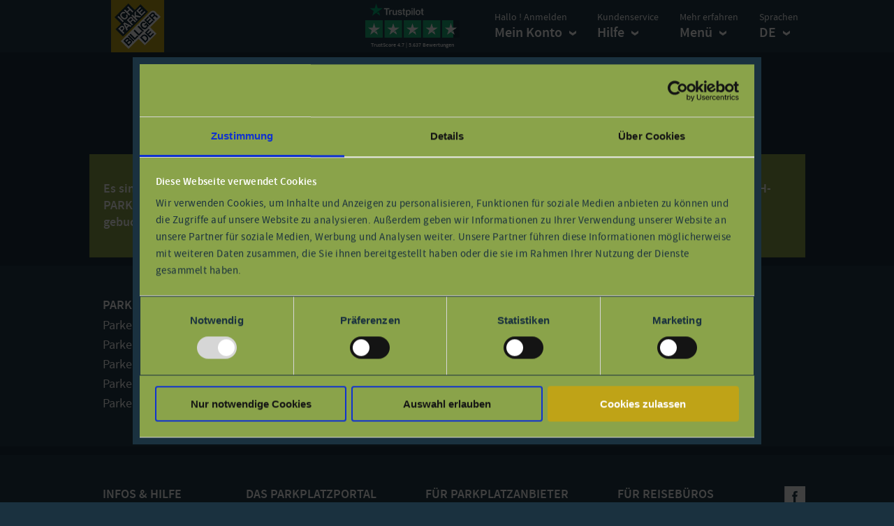

--- FILE ---
content_type: text/html; charset=UTF-8
request_url: https://www.ich-parke-billiger.de/bewertungen-parkplatz/xl-pcom-park--fly-stuttgart-gmbh-xl-pcomparken-flughafen-stuttgart/1
body_size: 14554
content:
<!doctype html>
<html lang="de">
	<head>
		<link rel="preconnect" href="https://www.ich-parke-billiger.de" crossorigin>
		<link rel="dns-prefetch" href="//www.ich-parke-billiger.de">
		<meta charset="UTF-8">
		<title>Bewertungen XL-P.comParken Flughafen Stuttgart ✔️ Flughafen Stuttgart</title>
								
				<link rel="preload" href="/public/js/jquery-2.2.4.min.js" as="script">
		<link rel="preload" href="/public/js/jsnew/jquerypassive.js" as="script">
		<link rel="preconnect" href="https://consent.cookiebot.com">
		<link rel="preconnect" href="https://widget.trustpilot.com">
		<link rel="preconnect" href="https://a.tile.openstreetmap.org">
		<link rel="preconnect" href="https://pagead2.googlesyndication.com">
		<link rel="preload" href="/public/fonts/sourcesanspro-regular-webfont.woff2" as="font" type="font/woff2" crossorigin>
		<link rel="preload" href="/public/fonts/sourcesanspro-semibold-webfont.woff2" as="font" type="font/woff2" crossorigin>
		<script async no-cache id="Cookiebot" src="https://consent.cookiebot.com/uc.js" data-cbid="2c94d46c-a695-4597-92e3-730dcbae60d7" data-blockingmode="auto" type="text/javascript"></script>
		
		<link rel="apple-touch-icon" href="/public/img/icon-144.png">
		<link rel="apple-touch-icon" sizes="35x35" href="/public/img/icon-35.png">
		<link rel="apple-touch-icon" sizes="72x72" href="/public/img/icon-72.png">
		<link rel="apple-touch-icon" sizes="96x96" href="/public/img/icon-96.png">
		<link rel="apple-touch-icon" sizes="128x128" href="/public/img/icon-128.png">
		<link rel="apple-touch-icon" sizes="144x144" href="/public/img/icon-144.png">
		<link rel="apple-touch-icon" sizes="152x152" href="/public/img/icon-152.png">
		<link rel="apple-touch-icon" sizes="192x192" href="/public/img/icon-192.png">
		<link rel="apple-touch-icon" sizes="256x256" href="/public/img/icon-256.png">
		<link rel="apple-touch-icon" sizes="384x384" href="/public/img/icon-384.png">
		<link rel="apple-touch-startup-image" href="/public/img/icon-512.png">
		
		<link rel="shortcut icon" href="/public/img/IPB-Favicon.png"/>
		<link izes="any" type="image/svg+xml" id="favicon" rel="icon" href="/public/img/Favicon_IPB.svg"/>
		<style>
		html{overflow-y:scroll}
		@supports (scrollbar-gutter: stable){
		  html{scrollbar-gutter:stable}
		}
		#CybotCookiebotDialog{position:fixed !important;z-index:2147483646 !important;max-height:calc(100vh - 20px) !important;overflow:auto !important}
		#CybotCookiebotDialogBodyUnderlay{position:fixed !important;inset:0 !important;z-index:2147483645 !important}
		.CybotCookiebotFader{position:fixed !important;inset:0 !important;z-index:2147483644 !important}
		html.ipb-cb-active body{padding-right:0 !important
		</style>
				
		
				
		<meta name="description" content="Echte Bewertungen und Kundenmeinungen für Außenparkplatz XL-P.comParken Flughafen Stuttgart am Flughafen Stuttgart STR ✔️ geprüft und von echten Buchungen." />
				
		<meta property="og:url" content="https://www.ich-parke-billiger.de/bewertungen-parkplatz/xl-pcom-park--fly-stuttgart-gmbh-xl-pcomparken-flughafen-stuttgart/1" />
		<meta property="og:type" content="website" />
		<meta property="og:title" content="Bewertungen XL-P.comParken Flughafen Stuttgart ✔️ Flughafen Stuttgart" />
		<meta property="og:description" content="Echte Bewertungen und Kundenmeinungen für Außenparkplatz XL-P.comParken Flughafen Stuttgart am Flughafen Stuttgart STR ✔️ geprüft und von echten Buchungen." />
						<meta property="og:image" content="https://www.ich-parke-billiger.de/public/img/logofb.png" />
				
		<meta property="fb:app_id" content="461616147383028" />
		
		<meta name="google" content="notranslate">
		
						<link rel="canonical" href="https://www.ich-parke-billiger.de/bewertungen-parkplatz/xl-pcom-park--fly-stuttgart-gmbh-xl-pcomparken-flughafen-stuttgart/1" />
				
				
				
		<!--<link rel="stylesheet" type="text/css" media="print" href="/public/css/print.css?v=2">-->
					<link rel="stylesheet" blocking="render" type="text/css" href="/public/css/style.min.css?1768469676">
				<!--<style>
					</style>-->
		
				
		<!--<script src="/public/js/jquery.min.js" type='text/javascript'></script>-->
		<!--<script  blocking="render" src="https://ajax.googleapis.com/ajax/libs/jquery/2.2.4/jquery.min.js"></script>-->
		<script  src="/public/js/jquery-2.2.4.min.js"></script>
		<script  src="/public/js/jsnew/jquerypassive.js"></script>
					<!--<script defer="defer" src="/public/js/jquery-ui.min.js"></script>-->
						<script defer="defer" src="/public/js/jsnew/externalscripts.min.js?1767187581"></script>
				<!-- TrustBox script -->
		<script type="text/javascript" src="//widget.trustpilot.com/bootstrap/v5/tp.widget.bootstrap.min.js" async></script>
		<!-- End TrustBox script -->

		<script defer="defer" src="/public/js/jsnew/header.min.js?1767187581"></script>
		
		<!--<script defer="defer" async src="/public/js/advertisement.js"></script>-->
						<script defer="defer" src="/public/js/jsnew/rating.min.js?1767187581"></script>
				<!--[if lte IE 9]>
			<script src="/public/js/iefix.js"></script>
		<![endif]-->
		<script async src="//www.googleadservices.com/pagead/conversion_async.js" charset="utf-8"></script>
		
				<!-- Global site tag (gtag.js) - Google Ads: 926885145 -->
		<script>
			window.dataLayer = window.dataLayer || [];
			function gtag(){dataLayer.push(arguments);}

			gtag('consent', 'default', {
			  'ad_storage': 'denied',
			  'ad_user_data': 'denied',
			  'ad_personalization': 'denied',
			  'analytics_storage': 'denied',
			  'personalization_storage': 'denied',
			});
		</script>
		<script async src="https://www.googletagmanager.com/gtag/js?id=AW-926885145"></script>
		<script>
		  window.dataLayer = window.dataLayer || [];
		  function gtag(){dataLayer.push(arguments);}
		  gtag('js', new Date());

		  gtag('config', 'AW-926885145');
		  gtag('config', 'G-KRBVY08P1N',{ 'anonymize_ip': true,send_page_view: true });
		</script>

		
				
		<script async src="//pagead2.googlesyndication.com/pagead/js/adsbygoogle.js"></script>
		<script>
		  (adsbygoogle = window.adsbygoogle || []).push({
			google_ad_client: "ca-pub-5140475808041301",
			enable_page_level_ads: true
		  });
		</script>
        
		<!--<script type="text/javascript" src="https://t.adcell.com/js/trad.js"></script>
		<script>Adcell.Tracking.track();</script>-->
					<link rel="dns-prefetch" href="//tile.openstreetmap.org">
		<link rel="preconnect" href="https://tile.openstreetmap.org" crossorigin>
		<link rel="preconnect" href="https://fonts.gstatic.com" crossorigin>
				
		
		<link rel="manifest" href="/public/manifest.json" crossorigin="use-credentials">
		<meta name="theme-color" content="#1a313f"/>
		<meta name="mobile-web-app-capable" content="yes" />
		<meta name="apple-mobile-web-app-capable" content="yes" />
		<meta name="application-name" content="ICH-PARKE-BILLIGER" />
		<meta name="apple-mobile-web-app-title" content="ICH-PARKE-BILLIGER" />
		<meta name="msapplication-starturl" content="/?utm_source=serviceworker" />
		<meta name="apple-touch-fullscreen" content="yes" />
		<meta name="apple-mobile-web-app-title" content="ICH-PARKE-BILLIGER" />
		<meta name="apple-mobile-web-app-capable" content="yes" />
		<meta name="apple-mobile-web-app-status-bar-style" content="no" />
		<meta
		  name="viewport"
		  content="width=device-width, initial-scale=1, shrink-to-fit=no"
		/>
		<script>
		if ("serviceWorker" in navigator) {
		  navigator.serviceWorker
			.register("/public/service-worker.js")
			.then(serviceWorker => {
			  console.log("Service Worker registered: ", serviceWorker);
			})
			.catch(error => {
			  console.error("Error registering the Service Worker: ", error);
			});
		}
		</script>
		
	</head>
<body class="febody frontend-viewratings Mac langDE ">
	<!--<div class="flex-con" id="cookie-bar"><p id="closecookie" onclick="$('#cookie-bar').hide();">X</p><span>Wir verwenden <a id="cookielink" href="">Cookies</a>. </span> Wenn Du damit einverstanden bist, browse einfach normal weiter.</div>-->
				<header id="header" class="flex-con">
				<div class="ginner">
				<div class="menubtn" onclick="showhidemobilemenu();">
					<div class="bar bar1"></div>
					<div class="bar bar2"></div>
					<div class="bar bar3"></div>
				</div>
				<div id="menuarrow" onclick="showhidemobilemenu();">
				</div>
				<div id="menuarrowreturn" onclick="$('.mainmenu .innermenulist').show();$('.innermenucon').hide();$('#menuarrowreturn').hide();$('#menuarrow').show();">
				</div>
				<div class="logo">
						<!-- <a id="telsupporttellabelnumber" href="tel:03301-5018190">
							<label>
								<span id="telsupporttellabeltext"></span>
								<span id="telsupporttellabeltext1"></span>
									<b>03301-5018190</b>
							</label>
						</a>
						<div id="telsupportcon">
							<p id="telsupporttext"></p>
							<p id="telsupporttext1"></p>
							<a id="telsupporttel" href="tel:03301-5018190" style="text-decoration:none;color:#fff;">
								<b>03301-5018190</b>
							</a>
						</div> -->
					<a href="/">
						<img width="66" src="/public/img/logo_ich-parke-billiger.png" alt="Ich parke billiger!">
					</a>
					<!--<a href="/" class="border"></a>-->
				</div>
				<!--<div id="menuheadline"><a href="/">ICH-PARKE-BILLIGER.de</a></div>-->
				<div id="menucon" class="flex-con">
											<div class="tpouter">
							<svg viewBox="0 0 126 31" xmlns="http://www.w3.org/2000/svg" height="19px" width="80px" >
								<title>Trustpilot</title>
								<path class="tp-logo__text" d="M33.074774 11.07005H45.81806v2.364196h-5.010656v13.290316h-2.755306V13.434246h-4.988435V11.07005h.01111zm12.198892 4.319629h2.355341v2.187433h.04444c.077771-.309334.222203-.60762.433295-.894859.211092-.287239.466624-.56343.766597-.79543.299972-.243048.633276-.430858.999909-.585525.366633-.14362.744377-.220953 1.12212-.220953.288863 0 .499955.011047.611056.022095.1111.011048.222202.033143.344413.04419v2.408387c-.177762-.033143-.355523-.055238-.544395-.077333-.188872-.022096-.366633-.033143-.544395-.033143-.422184 0-.822148.08838-1.199891.254096-.377744.165714-.699936.41981-.977689.740192-.277753.331429-.499955.729144-.666606 1.21524-.166652.486097-.244422 1.03848-.244422 1.668195v5.39125h-2.510883V15.38968h.01111zm18.220567 11.334883H61.02779v-1.579813h-.04444c-.311083.574477-.766597 1.02743-1.377653 1.369908-.611055.342477-1.233221.51924-1.866497.51924-1.499864 0-2.588654-.364573-3.25526-1.104765-.666606-.740193-.999909-1.856005-.999909-3.347437V15.38968h2.510883v6.948968c0 .994288.188872 1.701337.577725 2.1101.377744.408763.922139.618668 1.610965.618668.533285 0 .96658-.077333 1.322102-.243048.355524-.165714.644386-.37562.855478-.65181.222202-.265144.377744-.596574.477735-.972194.09999-.37562.144431-.784382.144431-1.226288v-6.573349h2.510883v11.323836zm4.27739-3.634675c.07777.729144.355522 1.237336.833257 1.535623.488844.287238 1.06657.441905 1.744286.441905.233312 0 .499954-.022095.799927-.055238.299973-.033143.588836-.110476.844368-.209905.266642-.099429.477734-.254096.655496-.452954.166652-.198857.244422-.452953.233312-.773335-.01111-.320381-.133321-.585525-.355523-.784382-.222202-.209906-.499955-.364573-.844368-.497144-.344413-.121525-.733267-.232-1.17767-.320382-.444405-.088381-.888809-.18781-1.344323-.287239-.466624-.099429-.922138-.232-1.355432-.37562-.433294-.14362-.822148-.342477-1.166561-.596573-.344413-.243048-.622166-.56343-.822148-.950097-.211092-.386668-.311083-.861716-.311083-1.436194 0-.618668.155542-1.12686.455515-1.54667.299972-.41981.688826-.75124 1.14434-1.005336.466624-.254095.97769-.430858 1.544304-.541334.566615-.099429 1.11101-.154667 1.622075-.154667.588836 0 1.15545.066286 1.688736.18781.533285.121524 1.02213.320381 1.455423.60762.433294.276191.788817.640764 1.07768 1.08267.288863.441905.466624.98324.544395 1.612955h-2.621984c-.122211-.596572-.388854-1.005335-.822148-1.204193-.433294-.209905-.933248-.309334-1.488753-.309334-.177762 0-.388854.011048-.633276.04419-.244422.033144-.466624.088382-.688826.165715-.211092.077334-.388854.198858-.544395.353525-.144432.154667-.222203.353525-.222203.60762 0 .309335.111101.552383.322193.740193.211092.18781.488845.342477.833258.475048.344413.121524.733267.232 1.177671.320382.444404.088381.899918.18781 1.366542.287239.455515.099429.899919.232 1.344323.37562.444404.14362.833257.342477 1.17767.596573.344414.254095.622166.56343.833258.93905.211092.37562.322193.850668.322193 1.40305 0 .673906-.155541 1.237336-.466624 1.712385-.311083.464001-.711047.850669-1.199891 1.137907-.488845.28724-1.04435.508192-1.644295.640764-.599946.132572-1.199891.198857-1.788727.198857-.722156 0-1.388762-.077333-1.999818-.243048-.611056-.165714-1.14434-.408763-1.588745-.729144-.444404-.33143-.799927-.740192-1.05546-1.226289-.255532-.486096-.388853-1.071621-.411073-1.745528h2.533103v-.022095zm8.288135-7.700208h1.899828v-3.402675h2.510883v3.402675h2.26646v1.867052h-2.26646v6.054109c0 .265143.01111.486096.03333.684954.02222.18781.07777.353524.155542.486096.07777.132572.199981.232.366633.298287.166651.066285.377743.099428.666606.099428.177762 0 .355523 0 .533285-.011047.177762-.011048.355523-.033143.533285-.077334v1.933338c-.277753.033143-.555505.055238-.811038.088381-.266642.033143-.533285.04419-.811037.04419-.666606 0-1.199891-.066285-1.599855-.18781-.399963-.121523-.722156-.309333-.944358-.552381-.233313-.243049-.377744-.541335-.466625-.905907-.07777-.364573-.13332-.784383-.144431-1.248384v-6.683825h-1.899827v-1.889147h-.02222zm8.454788 0h2.377562V16.9253h.04444c.355523-.662858.844368-1.12686 1.477644-1.414098.633276-.287239 1.310992-.430858 2.055369-.430858.899918 0 1.677625.154667 2.344231.475048.666606.309335 1.222111.740193 1.666515 1.292575.444405.552382.766597 1.193145.9888 1.92229.222202.729145.333303 1.513527.333303 2.3421 0 .762288-.099991 1.50248-.299973 2.20953-.199982.718096-.499955 1.347812-.899918 1.900194-.399964.552383-.911029.98324-1.533194 1.31467-.622166.33143-1.344323.497144-2.18869.497144-.366634 0-.733267-.033143-1.0999-.099429-.366634-.066286-.722157-.176762-1.05546-.320381-.333303-.14362-.655496-.33143-.933249-.56343-.288863-.232-.522175-.497144-.722157-.79543h-.04444v5.656393h-2.510883V15.38968zm8.77698 5.67849c0-.508193-.06666-1.005337-.199981-1.491433-.133321-.486096-.333303-.905907-.599946-1.281527-.266642-.37562-.599945-.673906-.988799-.894859-.399963-.220953-.855478-.342477-1.366542-.342477-1.05546 0-1.855387.364572-2.388672 1.093717-.533285.729144-.799928 1.701337-.799928 2.916578 0 .574478.066661 1.104764.211092 1.59086.144432.486097.344414.905908.633276 1.259432.277753.353525.611056.629716.99991.828574.388853.209905.844367.309334 1.355432.309334.577725 0 1.05546-.121524 1.455423-.353525.399964-.232.722157-.541335.97769-.905907.255531-.37562.444403-.79543.555504-1.270479.099991-.475049.155542-.961145.155542-1.458289zm4.432931-9.99812h2.510883v2.364197h-2.510883V11.07005zm0 4.31963h2.510883v11.334883h-2.510883V15.389679zm4.755124-4.31963h2.510883v15.654513h-2.510883V11.07005zm10.210184 15.963847c-.911029 0-1.722066-.154667-2.433113-.452953-.711046-.298287-1.310992-.718097-1.810946-1.237337-.488845-.530287-.866588-1.160002-1.12212-1.889147-.255533-.729144-.388854-1.535622-.388854-2.408386 0-.861716.133321-1.657147.388853-2.386291.255533-.729145.633276-1.35886 1.12212-1.889148.488845-.530287 1.0999-.93905 1.810947-1.237336.711047-.298286 1.522084-.452953 2.433113-.452953.911028 0 1.722066.154667 2.433112.452953.711047.298287 1.310992.718097 1.810947 1.237336.488844.530287.866588 1.160003 1.12212 1.889148.255532.729144.388854 1.524575.388854 2.38629 0 .872765-.133322 1.679243-.388854 2.408387-.255532.729145-.633276 1.35886-1.12212 1.889147-.488845.530287-1.0999.93905-1.810947 1.237337-.711046.298286-1.522084.452953-2.433112.452953zm0-1.977528c.555505 0 1.04435-.121524 1.455423-.353525.411074-.232.744377-.541335 1.01102-.916954.266642-.37562.455513-.806478.588835-1.281527.12221-.475049.188872-.961145.188872-1.45829 0-.486096-.066661-.961144-.188872-1.44724-.122211-.486097-.322193-.905907-.588836-1.281527-.266642-.37562-.599945-.673907-1.011019-.905907-.411074-.232-.899918-.353525-1.455423-.353525-.555505 0-1.04435.121524-1.455424.353525-.411073.232-.744376.541334-1.011019.905907-.266642.37562-.455514.79543-.588835 1.281526-.122211.486097-.188872.961145-.188872 1.447242 0 .497144.06666.98324.188872 1.458289.12221.475049.322193.905907.588835 1.281527.266643.37562.599946.684954 1.01102.916954.411073.243048.899918.353525 1.455423.353525zm6.4883-9.66669h1.899827v-3.402674h2.510883v3.402675h2.26646v1.867052h-2.26646v6.054109c0 .265143.01111.486096.03333.684954.02222.18781.07777.353524.155541.486096.077771.132572.199982.232.366634.298287.166651.066285.377743.099428.666606.099428.177762 0 .355523 0 .533285-.011047.177762-.011048.355523-.033143.533285-.077334v1.933338c-.277753.033143-.555505.055238-.811038.088381-.266642.033143-.533285.04419-.811037.04419-.666606 0-1.199891-.066285-1.599855-.18781-.399963-.121523-.722156-.309333-.944358-.552381-.233313-.243049-.377744-.541335-.466625-.905907-.07777-.364573-.133321-.784383-.144431-1.248384v-6.683825h-1.899827v-1.889147h-.02222z" fill="#fff"></path>
								<path class="tp-logo__star" fill="#00B67A" d="M30.141707 11.07005H18.63164L15.076408.177071l-3.566342 10.892977L0 11.059002l9.321376 6.739063-3.566343 10.88193 9.321375-6.728016 9.310266 6.728016-3.555233-10.88193 9.310266-6.728016z"></path>
								<path class="tp-logo__star-notch" fill="#005128" d="M21.631369 20.26169l-.799928-2.463625-5.755033 4.153914z"></path>
							</svg>
							<div class="starsouter">
								<img src="/public/img/trustpilotimg/trustpilot-stars-dark-seperator.png" alt="Sterne" width="100%" height="100%"/>
								<div class="tpgrey"></div>
								<div class="tpgreen" style="width:94%;"></div>
							</div>
							<div class="tpscore"><span class="hideonmobile">TrustScore 4.7 | </span>5.637 Bewertungen</div>
							<a href="https://de.trustpilot.com/review/www.ich-parke-billiger.de" aria-label="Trustpilot" target="_blank"></a>
						</div>
						<style>
						.tpouter .starsouter img {
						  width: 100%;
						  height: auto;
						}
						.tpouter 
						{
						  margin-right:50px;
						  position: relative;
						  top: 5px;
						  width: 135px;
						  transition: all 0.5s;
						  min-height: 60px;
						}
						.tpouter svg 
						{
						  width: 80px;
						  height: 19px;
						  margin-left: 5px;
						}
						.tpouter .starsouter 
						{
						  position: relative;
						  width: 135px;
						  transition: all 0.5s;
						}
						.tpouter img 
						{
						  width: 100%;
						  z-index: 3;
						  position: relative;
						  display: block;
						}
						.tpouter .starsouter .tpgrey 
						{
						  position: absolute;
						  top: 0;
						  left: 0;
						  width: 100%;
						  height: 100%;
						  background-color: #1a313f;
						  z-index: 1;
						}
						.tpouter .starsouter .tpgreen 
						{
						  position: absolute;
						  top: 0;
						  left: 0;
						  height: 100%;
						  background-color: #1bb47c;
						  z-index: 2;
						}
						.tpouter .tpscore 
						{
							font-size: 8px;
							font-weight: bold;
							text-align: center;
							color: #eee;
							margin-top: 5px;
							width: 135px;
						}
						.tpouter a 
						{
						  position: absolute;
						  top: 0;
						  left: 0;
						  width: 100%;
						  height: 100%;
						  z-index: 4;
						}
						.small .tpouter .starsouter 
						{
						  width: 100px;
						}
						.small .tpouter .tpscore 
						{
							font-size: 11px;
							margin-top:3px;
							width: 100px;
						}
						.small .hideonmobile
						{
							display:none;
						}
						.small .tpouter 
						{
							top: -3px;
							transform:scale(0.8);
							width: 100px;
						}
						@media(max-width:801px)
						{
							.tpouter 
							{
							  top: -3px;
							  margin-right: 0;
							  width:100px;
							  transform:scale(0.8);
							}
							.tpouter .tpscore 
							{
								font-size: 11px;
								margin-top:3px;
								width: 100px;
							}
							.tpouter .starsouter 
							{
							  width: 100px;
							}
						}
						</style>
						
										
					<script>
					(function(){
					  function isCookiebotActive(){
						var b=document.body;
						if(b){
						  var oy=getComputedStyle(b).overflowY;
						  if(oy==='hidden') return true;
						}
						var d=document.getElementById('CybotCookiebotDialog');
						if(!d) return false;
						if(d.className && d.className.indexOf('CybotCookiebotDialogActive')!==-1) return true;
						var cs=getComputedStyle(d);
						return cs.display!=='none' && cs.visibility!=='hidden' && cs.opacity!=='0';
					  }

					  var scheduled=false, last=null;
					  function apply(){
						scheduled=false;
						var active=isCookiebotActive();
						if(active===last) return;
						last=active;
						if(active) document.documentElement.classList.add('ipb-cb-active');
						else document.documentElement.classList.remove('ipb-cb-active');
					  }
					  function schedule(){
						if(scheduled) return;
						scheduled=true;
						requestAnimationFrame(apply);
					  }

					  function boot(){
						apply();

						var mo=new MutationObserver(schedule);
						mo.observe(document.body,{attributes:true,attributeFilter:['class','style']});

						var d=document.getElementById('CybotCookiebotDialog');
						if(d) mo.observe(d,{attributes:true,attributeFilter:['class','style']});

						var moInsert=new MutationObserver(function(){
						  var d2=document.getElementById('CybotCookiebotDialog');
						  if(d2){
							mo.observe(d2,{attributes:true,attributeFilter:['class','style']});
							schedule();
							moInsert.disconnect();
						  }
						});
						moInsert.observe(document.body,{childList:true,subtree:false});

						window.addEventListener('resize', schedule, {passive:true});
					  }

					  if(document.body) boot(); else document.addEventListener('DOMContentLoaded', boot);
					})();
					</script>

					<div id="menulogin" class="menusection" onclick="$('#innerhelpmenu').hide();$('#innermoremenu').hide();$('#innerlangmenu').hide();$('#innerloginmenu').slideToggle();">
					<span class="subtext">
					Hallo 
					! Anmelden					</span>
					<span class="maintext"><div class="flex-con">Mein Konto<div class="menuarrow"></div></div></span></div>
					<div id="innerloginmenu" class="innermenu" style="display:none;">
								<div class="menupopup">
								<!-- <a href=""><div class="innerloginmenulv">Zuletzt angesehen</div></a>
								<a href=""><div class="innerloginmenumarker">Merkzettel</div></a> -->
								</div>
									<div class="innermenulist"><div id="loginheadline">Kunden-Login</div></div>
									<input type="text" placeholder="E-Mail" value="" id="logcustomermailheader" />
									<input type="password" placeholder="Passwort" id="logcustomerpwheader" />
									
									<div class="checktext checktextreverse checktexttwolinesleft unchecked" onclick="checkuncheck('culoginheader',19);" id="checkouterculoginheader"> 
										<input type="hidden" value="0" id="checkculoginheader" onclick="showpswheader()"> 
										<img src="/public/img/unchecked.png" alt="checkbox" class="unchecked"> 
										<img src="/public/img/checked.png" alt="checkbox" class="checked"> 
										<span>Passwort anzeigen</span> 
										<div class="clear"></div> 
									</div> 
									<a href="#" class="forgotpw" onclick="dopwresetcustomerheader();">Passwort vergessen</a>
									
									<div class="loginbtn" onclick="dologincustomerheader();">Login</div>
					</div>
						<div id="menuhelp"  class="menusection" onclick="$('#innerloginmenu').hide();$('#innermoremenu').hide();$('#innerlangmenu').hide();$('#innerhelpmenu').slideToggle('hideinnermenu');">
						<span class="subtext">Kundenservice</span><span class="maintext"><div class="flex-con">Hilfe<div class="menuarrow"></div></div></span></div>
						<div id="innerhelpmenu" class="innermenu" style="display:none;margin-right: 135px;">
							<div class="innermenulist"><a href="/fragen-und-antworten">Hilfebereich (FAQ)</a></div>
							<div class="innermenulist"><a href="/kontakt">Kontakt</a></div>							<div class="innermenulist"><a href="/glossar">Glossar</a></div>
															<!--
								<div class="innerhelpmenucontact">
									<p><b>Wir beraten dich gern persönlich</b></p>
									<p>Montag-Freitag 09:00-18:00</p>
									<p>  09:00-16:00</p>
									<span class="innermenuhelptel">03301-5018190</span>
								</div>
								-->
													</div>
						<div id="menumore"  class="menusection" onclick="$('#innerlangmenu').hide();$('#innerloginmenu').hide();$('#innerhelpmenu').hide();$('#innermoremenu').slideToggle();">
						<span class="subtext">Mehr erfahren</span><span class="maintext"><div class="flex-con">Menü<div class="menuarrow"></div></div></span></div>
						<div id="innermoremenu" class="innermenu" style="display:none;">
							<div class="innermenulist"><a href="/newsletter">Newsletter</a></div>
							<div class="innermenulist"><a href="/ueber-uns">Über uns</a></div>
							<div class="innermenulist"><a href="/jobs">Jobs</a></div>							<div class="innermenulist"><a href="/blog">Blog</a></div>
						</div>
					<div id="menulang"  class="menusection" onclick="$('#innerloginmenu').hide();$('#innerhelpmenu').hide();$('#innermoremenu').hide();$('#innerlangmenu').slideToggle();">
					<span class="subtext">Sprachen</span><span class="maintext"><div class="flex-con">DE<div class="menuarrow"></div></div></span></div>
					<div id="innerlangmenu" class="innermenu" style="display:none;">
<div class="innermenulist"><div onclick="languageswitch(2)">EN</div></div><div class="innermenulist"><div onclick="languageswitch(3)">PL</div></div>					</div>
					<div class="mainmenu">
						<div class="menupopup flex-con">
						<!-- <div class="innerloginmenulv">Zuletzt angesehen</div>
							<div class="innerloginmenumarker">Merkzettel</div> -->
						</div>
						<div class="innermenulist" onclick="$('.mainmenu .innermenulist').hide();$('.innermenuaccountcon').show();$('#menuarrowreturn').show();$('#menuarrow').hide();">Mein Konto</div>
							<div class="innermenucon innermenuaccountcon" style="display:none;">
								<div class="innermenuaccountlist"><a href="/ku/kunde/buchungen">Meine Buchungen</a></div>
								<div class="innermenuaccountlist"><a href="/ku/kunde/bewertungen">Meine Bewertungen</a></div>
								<div class="innermenuaccountlist"><a href="/parkback-punkte">Meine ParkBack-Punkte</a></div>
								<div class="innermenuaccountlist"><a href="/ku/kunde/daten">Meine Daten</a></div>
						</div>
						<div class="innermenulist" onclick="$('.mainmenu .innermenulist').hide();$('.innermenuhelpcon').show();$('#menuarrowreturn').show();$('#menuarrow').hide();">Hilfe</div>
							<div class="innermenucon innermenuhelpcon" style="display:none;">
								<div class="innermenuhelplist"><a href="/fragen-und-antworten">Hilfebereich (FAQ)</a></div>
								<div class="innermenuhelplist"><a href="/kontakt">Kontakt</a></div>
								<div class="innermenuhelplist"><a href="/glossar">Glossar</a></div>
							</div>
						<div class="innermenulist" onclick="$('.mainmenu .innermenulist').hide();$('.innermenulangcon').show();$('#menuarrowreturn').show();$('#menuarrow').hide();" style="mmargin-bottom:0;">Sprachen</div>
							<div class="innermenucon innermenulangcon" style="display:none;">
<div class="innermenulanglist"><div onclick="languageswitch(2)">EN</div></div><div class="innermenulanglist"><div onclick="languageswitch(3)">PL</div></div>							
							</div>
							<br>
							
															<!--
								<div class="innerhelpmenucontact">
									<p><b>Wir beraten dich gern persönlich</b></p>
									<p>Montag-Freitag 09:00-18:00</p>
									<p>  09:00-16:00</p>
									<span class="innermenuhelptel">03301-5018190</span>
								</div>
								-->
												</div>
				</div>
				</div>
			</div>
		</header>
		
		<script>
		var deferredPrompt;
		if ('serviceWorker' in navigator && 'BeforeInstallPromptEvent' in window) {
		  window.addEventListener('beforeinstallprompt', (event) => {
			event.preventDefault();
			deferredPrompt = event;
		})}
		function installpwa()
		{
			deferredPrompt.prompt();

			deferredPrompt.userChoice.then((choiceResult) => {
			deferredPrompt = null;
		  });
		}
				</script>
<style>
:root{
  --frame:#1f3a3f;
  --olive:#89a14d;     /* Karten-Grün + Button-Textfarbe */
  --olive-2:#99b565;   /* aufgeklappt */
  --white:#ffffff;
  --muted:#e8f0d7;
  --btn-text:#89a14d;  /* identisch mit Karten-Grün */
  --gold:#f2c94c;
  --gold-2:#f7d978;
  --shadow:0 2px 0 rgba(0,0,0,.18), 0 8px 20px rgba(0,0,0,.16);
}

/* ==== Kartenrahmen / harte Overrides gegen Alt-CSS ==== */
#ratingscon .rating-card{
  background:#8aa34a;
  overflow:hidden;
  position:relative;
}
#ratingscon .rating-card + .rating-card{ margin-top:16px; }
#ratingscon .oimage{ display:none !important; }
#ratingscon .bcontent,
#ratingscon .bcontentinner,
#ratingscon .brow{ float:none !important; width:auto !important; padding:0 !important; background:transparent !important; }

/* ==== Kopf (Button unten bei der Überschrift) ==== */
#ratingscon .card-head{
  display:flex;
  align-items:flex-end;    /* Unterkanten ausrichten: Button = Titelzeile */
  gap:20px;
  padding:20px;
}
.rating-card.is-open .card-head
{
	padding-bottom:0 !important;
}
#ratingscon .head-left{
  flex:1 1 auto;
  display:flex;
  flex-direction:column;
  gap:10px;
}
#ratingscon .head-row{ display:flex; align-items:center; gap:12px;height: 24px;
  align-content: flex-start;}
  .is-open .head-row{height:24px !important;}
#ratingscon .head-title{ font-weight:bold; color:#fff;height:42px;line-height:42px;}
.body-answercon .head-title{ height:inherit !important;line-height:inherit !important;}
.is-open .head-title{height:inherit;line-height:inherit;}
#ratingscon .name{ color:#fff; font-weight:bold; }
#ratingscon .date{ color:#fff; }
#ratingscon .avg{ color:#fff;}

/* Platzhalter-Icons (quadratisch, keine Rundung) */
#ratingscon .iconph{
  display:inline-block; width:24px; height:24px;
}

/* rechter weißer Button – ohne Rundung, unten ausgerichtet */
#ratingscon .btn-white {
  background: #fff;
  color: #8aa34a;
  border-radius: 0;
  font-weight: bold;
  cursor: pointer;
  padding: 10px 0;
  position: absolute;
  right: 20px;
  bottom: 20px;
  font-size: 16px;
  max-width:360px;
  width:100%;
  text-align:center;
}
#ratingscon .btn-white:hover{ filter:brightness(1.02); }
#ratingscon .btn-white:active{ transform:translateY(1px); }

/* ==== Ausklappbereich ==== */
#ratingscon .card-body{
  background:#8aa34a;
  max-height:0; overflow:hidden;
  transition:none;
}
#ratingscon .rating-card.is-open .card-body{ max-height:1600px;padding-bottom: 75px;overflow: visible;transition:height .25s ease-in-out;transition:max-height .25s ease-in-out; }
#ratingscon .body-inner{
  padding:20px;
  display:grid;
  grid-template-columns: 1fr 360px;
  gap:24px;
  padding-top:0;
}
#ratingscon .body-text{ color:#fff; line-height:1.25; }

/* rechte Spalte im Body: Teilbewertungen */
#ratingscon .subratings{ display:grid; grid-template-columns:1fr; row-gap:1px; color:#fff; max-height:100px;}
#ratingscon .subline{ display:grid; grid-template-columns:150px auto 48px; gap:10px; align-items:center; }
#ratingscon .sublabel{ color:#fff; font-weight:800; }
#ratingscon .subval{ color:#fff; font-weight:800; text-align:right; }
.is-open .subratings{margin-top:-24px;}
/* Footer mit weißem „Schließen“-Button – ohne Rundung */
#ratingscon .btn-outline{
  background:transparent;
  border:2px solid rgba(0,0,0,.25);
  color:var(--btn-text);
  border-radius:0;
  height:44px; padding:0 22px;
  font-weight:800; cursor:pointer;
}
#ratingscon .btn-outline:hover{ filter:brightness(0.98); }
.is-open .btn-white.js-toggle {
  background: none !important;
  color: #fff !important;
  border: 1px solid #fff !important;
}
.starsrating {
  width: 100% !important;
}
.starstochoose {
  float: right;
}
#ratingsheadlinecon h1 {
  font-weight: bold;
  font-size: 24px;
  margin: 0;
    margin-top: 0px;
  text-transform: uppercase;
  line-height: 28px;
  text-align: center;
  margin-top: 30px;
  color: #fff;
}
#ratingsheadlinecon h2 {
  width: 100%;
  display: inline-block;
  text-align: center;
  text-transform: uppercase;
  color: #bfa317;
  margin: 0px;
  line-height: 28px;
}
#ratingsheadlinecon
{
	margin-bottom:20px;
	padding-right:20px;
	padding-left:20px;
}
#starratingtotalcon
{
  position: absolute;
  right: 20px;
  display: flex;
  justify-content: flex-start;
  max-width: 360px;
  width: 100%;
}
#starratingtotalcon .stars
{
	margin-left:10px;
}
#noratingscon
{
	color:#fff;
	font-weight:bold;
	padding:20px;
}
.body-answercon {
  background: rgba(0,0,0,.1);
  padding: 20px;
}
.body-answercon p
{
	margin:0;
}
/* Responsive */
@media (max-width: 820px){
  #ratingscon .card-head{ flex-direction:column; align-items:stretch; }
  #ratingscon .btn-white{ flex:1 1 auto; }
  #ratingscon .body-inner{ grid-template-columns:1fr; }
  #ratingscon .card-footer{ justify-content:center; }
}


@media (max-width: 885px){

  /* Grundstruktur */
  #ratingscon .rating-card {
    border: none;
    margin: 0 0 14px 0;
    border-radius: 0;
    box-shadow: none;
  }

  #ratingsheadlinecon h1 {
    font-size: 18px;
    line-height: 22px;
    padding: 0 10px;
  }

  #ratingsheadlinecon h2 {
    font-size: 14px;
    line-height: 18px;
    padding: 0 10px;
  }

  /* Kopfbereich */
  #ratingscon .card-head {
    flex-direction: column;
    align-items: unset;
    jsutify-content: space-between;
    padding: 14px 14px 0 14px;
    gap: 8px;
  }
/*
  #ratingscon .head-row {
    flex-wrap: wrap;
    height: auto;
    gap: 6px;
  }*/

  #ratingscon .head-title {
    font-size: 16px;
    line-height: 20px;
    height: auto;
    margin-top: 6px;
  }
	#ratingscon .name
	{
		width:100%;
	}
	.offerratingstarsouter {
		margin-right:0;
	}
  /* Icons & Texte */
  #ratingscon .iconph img {
    width: 20px;
    height: 20px;
  }

  #ratingscon .name,
  #ratingscon .date,
  #ratingscon .avg {
    font-size: 13px;
    display: block;
    line-height: 18px;
  }

  /* Sterne-Container */
  #starratingtotalcon {
    position: static;
    display: flex;
    justify-content: flex-start;
    align-items: center;
    gap: 6px;
  }

  #starratingtotalcon .stars {
    margin-left: 0;
	height:26px;
  }

  #starratingtotalcon .avg {
    font-weight: bold;
    font-size: 13px;
	height: 28px;
    line-height: 24px;
  }

  /* Weißer Button unten */
  #ratingscon .btn-white {
    position: relative;
    bottom: auto;
    right: auto;
    max-width: calc(100% - 20px);
    width: calc(100% - 20px);
    font-size: 15px;
    margin: 10px;
    border: none;
  }

  #ratingscon .btn-white.js-toggle {
    border: 1px solid rgba(255,255,255,0.5);
	display:none;
  }

  /* Body-Bereich */
  #ratingscon .card-body {
    padding-bottom: 0 !important;
  }

  #ratingscon .body-inner {
    padding: 12px;
    display: block;
  }

  #ratingscon .body-text {
    font-size: 14px;
    line-height: 1.4;
  }

  /* Teilbewertungen (Subratings) */
  #ratingscon .subratings {
    display: block;
    margin-top: 14px;
  }

  #ratingscon .starsrating {
    margin-bottom: 12px;
  }

  #ratingscon .starsrating span {
    font-size: 14px;
  }

  /* Antworten */
  .body-answercon {
    padding: 14px;
    font-size: 14px;
  }

  .body-answercon p {
    margin-bottom: 8px;
  }

  /* Pagination */
  .pagination-container {
    flex-direction: column;
    gap: 10px;
    text-align: center;
  }

  .pagination-numbers {
    overflow-x: auto;
    justify-content: center;
    padding: 0 5px;
  }

  .page-number {
    min-width: 32px;
    height: 32px;
    line-height: 32px;
    font-size: 13px;
  }

  .pagination-btn.goldbtn {
    min-width: unset;
    width: 100%;
    max-width: 280px;
    margin: 0 auto;
  }

  .page-dots {
    display: none; /* optional ausblenden auf sehr kleinen Geräten */
  }

  /* Allgemeine Optimierungen */
  .hideonmobile { display: none !important; }
  .showonmobile { display: inline-block !important; }
  .subratings .starsrating{display:none;}
  .emptyrating {
	  padding: 0 !important;
	}
}
/* Pagination ausblenden (Lazy Load aktiv) */
.bookingpagination,
.pagination-container {
  display: none !important;
}
@media (max-width: 360px){
	.nameicon,.name{display:none !important;}
}
</style>
<div class="maincontainer ginner comparemain" id="ratingscon">
  <div class="fullbox registerfull firstregfull" id="ratingsheadlinecon">
    <h1>Bewertungen Außenparkplatz XL-P.comParken Flughafen Stuttgart</h1>
    <h2>Hier findest du die Bewertungen vom Außenparkplatz XL-P.comParken Flughafen Stuttgart am Flughafen Stuttgart auf ICH-PARKE-BILLIGER.</h2>
  </div>
  
      <div class="fullbox greenbg registerfull" id="noratingscon">
      <p>Es sind noch keine Bewertungen vom Außenparkplatz XL-P.comParken Flughafen Stuttgart am Flughafen Stuttgart auf ICH-PARKE-BILLIGER vorhanden. Dieses Parkplatz-Angebot ist entweder neu oder wird nicht häufig auf ICH-PARKE-BILLIGER gebucht, weshalb hier Bewertungen fehlen.</p>
    </div>
  
  

</div>
<style>
.pagination-container {
  display: flex;
  justify-content: space-between;
  align-items: center;
  padding: 10px 0;
  gap: 10px;
}

.pagination-btn.goldbtn {
  background-color: #bfa317; /* gold */
  color: #fff;
  font-weight: bold;
  padding: 10px 25px;
  text-decoration: none;
  text-align: center;
  border: none;
  min-width: 150px;
  display: inline-block;
}

.pagination-btn.goldbtn.disabled {
  opacity: 0.5;
  pointer-events: none;
}

.pagination-numbers {
  display: flex;
  align-items: center;
  gap: 6px;
}

.page-number {
  display: inline-block;
  min-width: 35px;
  height: 35px;
  line-height: 35px;
  text-align: center;
  border: 1px solid #fff;
  color: #fff;
  text-decoration: none;
  font-weight: 500;
}

.page-number.active {
  background-color: #bfa317; /* gold */
  color: #fff;
  border: 1px solid #bfa317;
}

.page-number:hover {
  background-color: #bfa317;
  color: #fff;
}

.page-dots {
  color: #fff;
  font-weight: bold;
  padding: 0 6px;
}
.bookingpagination
{
	margin-top:0;
}
</style>
<script>
(function(){
  var list = document.getElementById('rating-list');
  if (!list) return;

  var openCard = null;

  function setToggle(card, open){
    var btn = card.querySelector('.js-toggle');
    if (btn){
      btn.setAttribute('aria-expanded', open ? 'true' : 'false');
      btn.textContent = open ? 'Schließen' : 'Jetzt ansehen';
    }
  }
  function openPanel(card){
    /*if (openCard && openCard !== card){ closePanel(openCard); }*/
    card.classList.add('is-open');
    setToggle(card, true);
    openCard = card;
  }
  function closePanel(card){
    card.classList.remove('is-open');
    setToggle(card, false);
    if (openCard === card) openCard = null;
  }

  list.addEventListener('click', function(e){
    var t = e.target;
    if (t.classList.contains('js-toggle')){
      var card = t.closest('.rating-card'); if (!card) return;
      card.classList.contains('is-open') ? closePanel(card) : openPanel(card);
    }
    if (t.classList.contains('js-close')){
      var card2 = t.closest('.rating-card'); if (!card2) return;
      closePanel(card2);
    }
  });
})();

(function(){
  var loading = false;
  var page = 1;
  var maxPages = 0;
  var perpage = 10;
  var oid = 2299;
  var list = document.getElementById('rating-list');
  if (!list) return;

  function loadMoreRatings(){
    if (loading) return;
    if (page >= maxPages) return;

    loading = true;
    page++;

    var loader = document.createElement('div');
    loader.className = 'rating-loader';
    loader.innerHTML = '<div style="text-align:center;padding:20px;color:#fff;">Lade weitere Bewertungen...</div>';
    list.appendChild(loader);

    var xhr = new XMLHttpRequest();
    xhr.open('GET', '/fe_ajax/loadratings?oid=' + oid + '&page=' + page + '&perpage=' + perpage, true);
    xhr.onload = function(){
      loader.remove();
      if (xhr.status === 200 && xhr.responseText.trim() !== '') {
        var temp = document.createElement('div');
        temp.innerHTML = xhr.responseText;
        var newCards = temp.querySelectorAll('.rating-card');
        newCards.forEach(function(card){
          list.appendChild(card);
        });
        loading = false;
      } else {
        loading = true;
      }
    };
    xhr.send();
  }

  window.addEventListener('scroll', function(){
    if (loading || page >= maxPages) return;
    if (window.innerHeight + window.scrollY >= document.body.offsetHeight - 600){
      loadMoreRatings();
    }
  });

})();
</script>


		<script>
			function isMobileDevice() 
			{
				return /Mobi|Android/i.test(navigator.userAgent);
			}
		</script>
						<!--<div class="hideonmobile ginner" style="text-align:center;margin-top:20px;">
					<span style="float: right;color: #fff;margin-right: 15px;">Anzeige</span>
					<a href="https://a.partner-versicherung.de/click.php?partner_id=195604&ad_id=1678&deep=kfz-versicherung"  target="_blank"><img src="https://a.partner-versicherung.de/view.php?partner_id=195604&ad_id=1678" width="1168" height="160" style="max-width: 100%; height: auto;"></a>
				</div>-->
					<div id="seofooter" class="footerfixed">
				<div class="footer ginner">
					<div class="frow frow1">
						<p class="frhead">Parken am Flughafen</p> <a href="https://www.ich-parke-billiger.de/parken-flughafen-frankfurt-main-fra" title="Parken Flughafen Frankfurt / Main" >Parken Flughafen Frankfurt / Main</a> <a href="https://www.ich-parke-billiger.de/parken-flughafen-duesseldorf-dus" title="Parken Flughafen Düsseldorf">Parken Flughafen Düsseldorf</a> <a href="https://www.ich-parke-billiger.de/parken-flughafen-muenchen-muc" title="Parken Flughafen München">Parken Flughafen München</a> <a href="https://www.ich-parke-billiger.de/parken-flughafen-koeln-bonn-cgn" title="Parken Flughafen Köln/Bonn">Parken Flughafen Köln/Bonn</a><a href="https://www.ich-parke-billiger.de/parken-flughafen-nuernberg-nue" title="Parken Flughafen Nürnberg">Parken Flughafen Nürnberg</a> 					</div>
					<div class="frow frow2">
						<p class="frhead hideonmobile"></p> <a href="https://www.ich-parke-billiger.de/parken-flughafen-leipzig-lej" title="Parken Flughafen Leipzig">Parken Flughafen Leipzig</a> <a href="https://www.ich-parke-billiger.de/parken-flughafen-berlin-ber" title="Parken Flughafen BER">Parken Flughafen Berlin-Brandenburg</a> <a href="https://www.ich-parke-billiger.de/parken-flughafen-hannover-haj" title="Parken Flughafen Hannover" >Parken Flughafen Hannover</a> <a href="https://www.ich-parke-billiger.de/parken-flughafen-hamburg-ham" title="Parken Flughafen Hamburg" >Parken Flughafen Hamburg</a><a href="https://www.ich-parke-billiger.de/parken-flughafen-salzburg-szg" title="Parken Flughafen Salzburg" >Parken Flughafen Salzburg</a> 					</div>
					<div class="frow frow3">
						<p class="frhead hideonmobile"></p> <a href="https://www.ich-parke-billiger.de/parken-flughafen-stuttgart-str" title="Parken Flughafen Stuttgart" >Parken Flughafen Stuttgart</a> <a href="https://www.ich-parke-billiger.de/parken-flughafen-bremen-bre" title="Parken Flughafen Bremen" >Parken Flughafen Bremen</a> <a href="https://www.ich-parke-billiger.de/parken-flughafen-frankfurt-hahn-hhn" title="Parken Flughafen Frankfurt Hahn" >Frankfurt Hahn parken</a> <a href="https://www.ich-parke-billiger.de/parken-flughafen-memmingen-fmm" title="Parken Flughafen Memmingen" >Memmingen Flughafen parken</a><a href="https://www.ich-parke-billiger.de/parken-flughafen-wien-vie" title="Parken Flughafen WIen" >Parken Flughafen Wien</a>					</div>
					<div class="frow frow4">
											</div>
					<div class="clear"></div>
				</div>
			</div>
				<div id="footer" class="footerfixed">
		<!--
		<button id="toTopBtn" class="hideondesktop" aria-label="Zurück nach oben"
				onclick="window.scrollTo({top:0, behavior:'smooth'})"
				style="display:none;z-index:49;position:fixed;right:10px;bottom:10px; font-size:28px;background:url('/public/img/arrow_down_white.png');border:none;cursor:pointer;background-repeat: no-repeat;background-size: 40%;background-color: #67b0d1;height: 48px;width: 48px;border-radius: 40px;background-position: center;transform: rotate(180deg);box-shadow: 0 4px 16px rgba(0,0,0,.15);">
		  
		</button>
		<script>
		document.addEventListener("scroll", function () {
			const btn = document.getElementById("toTopBtn");
			if (window.scrollY > 400) {
				btn.style.display = "block";
			} else {
				btn.style.display = "none";
			}
		});
		</script>
		-->
					<div class="footer ginner">
				<div class="frow frow1">
					<p class="frhead">
						Infos & Hilfe					</p>
					<a href="/fragen-und-antworten">Hilfebereich (FAQ)</a> <a href="/kontakt">Kontakt</a> <a href="/newsletter">Newsletter</a> <a href="/blog">Blog</a><a href="/glossar">Glossar</a>				</div>
				<div class="frow frow2">
					<p class="frhead">
						Das Parkplatzportal					</p>
					<a href="/ueber-uns">Über uns</a>
<a href="/impressum">Impressum</a>
<a href="/agb#agb" style="display:inline-block;">AGB</a> / <a href="/datenschutz#ds" style="display:inline-block;">Datenschutz</a>
<a href="/jobs">Jobs</a>				</div>
				<div class="frow frow3">
					<p class="frhead">
						Für Parkplatzanbieter					</p>
					<a href="/parkplatzbetreiber-werden">Parkplatzanbieter werden</a>
<a href="/parkplatzbetreiber-login">Login Parkplatzanbieter</a>												
									</div>
				<div class="frow frow4">
				<p class="frhead">
					Für Reisebüros				</p>
				<a href="/partner-werden">Als Reisebüro anmelden</a>
<a href="/partner-login">Login Reisebüros</a>										<!--<div id="telsupportfootercon" style="width:135px;background:#2a4556;padding:15px;margin-top:10px;">
							<span style="font-size:16px;"></span>
							<a style="font-size:20px;margin:0;" href="tel:03301-5018190"><b>03301-5018190</b></a>
							<span style="font-size:12px;display:block;">&nbsp;&nbsp;&nbsp;&nbsp;&nbsp;9:00 - 18:00</span>
							<span style="font-size:12px;">&nbsp;&nbsp;&nbsp;&nbsp;&nbsp;9:00 - 16:00</span>
						</div>-->
										<!-- <style>
						.goog-te-gadget-simple
						{
							background:none;
							border:none;
						}
						.goog-te-gadget-icon
						{
							display:none;
						}
						.goog-te-menu-value
						{
							text-decoration:none !important;
							font-family: 'source_sans',sans-serif !important;
							font-size: 18px !important;
						}
						.goog-te-menu-value span
						{
							color:#fff !important;
						}
						.goog-te-menu-frame
						{
							box-shadow:none !important;
						}
						</style>
						<p class="frhead">
						Mit Google übersetzen
						</p>
						<div class="translator-tool noprint"> <div id="google_translate_element"></div> <script type="text/javascript"> function googleTranslateElementInit() { new google.translate.TranslateElement({pageLanguage: 'de', layout: google.translate.TranslateElement.InlineLayout.SIMPLE, autoDisplay: false}, 'google_translate_element'); } </script> <script async type="text/javascript" src="//translate.google.com/translate_a/element.js?cb=googleTranslateElementInit"></script> </div>					 -->
								<!-- TrustBox widget - Starter 
				<div style="position: relative;max-width: 180px;margin-top: 30px;" class="trustpilot-widget" data-locale="de-DE" data-template-id="53aa8807dec7e10d38f59f32" data-businessunit-id="59df26ae0000ff0005ad737b" data-style-height="150px" data-style-width="100%" data-theme="dark" data-font-family="Source Sans Pro">
				  <a href="https://de.trustpilot.com/review/ich-parke-billiger.de" target="_blank" rel="noopener">Trustpilot</a>
				</div>-->

				<!-- End TrustBox widget -->
				</div>
				<div class="frow socialfrow">
					<a href="https://www.facebook.com/ichparkebilliger/" target="_blank"><img src="/public/img/footerfb.png" alt="Facebook" height="30px" width="30px" /></a><a href="https://www.youtube.com/channel/UCjIa0qgZw4JkPdtbgrsfz-g/videos" target="_blank"><img src="/public/img/footeryt.png" alt="Youtube" height="30px" width="30px" /></a><a href="https://www.pinterest.de/softpunkgmbh/" target="_blank"><img src="/public/img/footerp.png" alt="Pinterest" height="30px" width="30px" /></a>					<div class="clear"></div>
				</div>
				<div class="clear"></div>

				<!--
				<div class="trustpilot-widget" data-locale="de-DE" data-template-id="5419b6a8b0d04a076446a9ad" data-businessunit-id="59df26ae0000ff0005ad737b" data-style-height="24px" data-style-width="100%" data-theme="dark" data-style-alignment="center">
				  <a href="https://de.trustpilot.com/review/ich-parke-billiger.de" target="_blank" rel="noopener">Trustpilot</a>
				</div>
				-->
				<!-- TrustBox widget - Starter
				<div style="margin-top: 20px;" class="trustpilot-widget" data-locale="de-DE" data-template-id="5613c9cde69ddc09340c6beb" data-businessunit-id="59df26ae0000ff0005ad737b" data-style-height="100%" data-style-width="100%" data-theme="dark" data-font-family="Source Sans Pro">
				  <a href="https://de.trustpilot.com/review/ich-parke-billiger.de" target="_blank" rel="noopener">Trustpilot</a>
				</div> -->
				<!-- End TrustBox widget -->
				
				
			</div>
		</div>
		
		<div id="infooverlaybg" onclick="closetextover();">
			<div id="infooverlay">
				<h3 id="infooverhead">Parkplatz</h3>
				<div id="infooinner"></div>
				<div class="confirm">
					<div class="infobtn confbtn">Okay</div>
					<div class="infobtn noconfbtn" onclick="closeinfo();">Abbrechen</div> 
				</div>
				<div class="bconfirm">
					<div class="infobtn confbtn bconfbtn">weiteres Fahrzeug</div>
					<div class="infobtn noconfbtn bnoconfbtn">Fertig</div>
				</div>
				<div class="info">
					<div class="infobtn" onclick="closeinfo();">Okay</div>
				</div>
			</div>
			<div id="infooverlaylarge">
				<h3 id="infooverheadlarge">Parkplatz</h3>
				<div class="infooverheadclose" onclick="closeinfo();">
					<img src="/public/img/stoerer_close.png" alt="schließen">
				</div>
				<div id="infooinnerlarge">
					<div id="infoinnerlargetext"></div>
					<div class="info">
						<div class="infobtn" onclick="closeinfo();">Schließen</div>
					</div>
				</div>
			</div>
			<div class="compareloading pulse"></div>
			<div class="compareloadingtext"></div>
			<div class="compareloading">
				<img src="/public/img/awardimg2025_loading.png" 
					 alt="Ladebildschirm Award" 
					 class="loader-bg-image" 
					 fetchpriority="high"
					 width="200" 
					 height="200">
				<div class="loader">
					<span style="--i:1;"></span>
					<span style="--i:2;"></span>
					<span style="--i:3;"></span>
					<span style="--i:4;"></span>
					<span style="--i:5;"></span>
					<span style="--i:6;"></span>
					<span style="--i:7;"></span>
					<span style="--i:8;"></span>
					<span style="--i:9;"></span>
					<span style="--i:10;"></span>
					<span style="--i:11;"></span>
					<span style="--i:12;"></span>
					<span style="--i:13;"></span>
					<span style="--i:14;"></span>
					<span style="--i:15;"></span>
					<span style="--i:16;"></span>
					<span style="--i:17;"></span>
					<span style="--i:18;"></span>
					<span style="--i:19;"></span>
					<span style="--i:20;"></span>
					<div class="plane">
						<span><svg class="svg-inline--fa fa-plane fa-w-18" aria-hidden="true" focusable="false" data-prefix="fas" data-icon="plane" role="img" xmlns="http://www.w3.org/2000/svg" viewBox="0 0 576 512" data-fa-i2svg=""><path fill="currentColor" d="M480 192H365.71L260.61 8.06A16.014 16.014 0 0 0 246.71 0h-65.5c-10.63 0-18.3 10.17-15.38 20.39L214.86 192H112l-43.2-57.6c-3.02-4.03-7.77-6.4-12.8-6.4H16.01C5.6 128-2.04 137.78.49 147.88L32 256 .49 364.12C-2.04 374.22 5.6 384 16.01 384H56c5.04 0 9.78-2.37 12.8-6.4L112 320h102.86l-49.03 171.6c-2.92 10.22 4.75 20.4 15.38 20.4h65.5c5.74 0 11.04-3.08 13.89-8.06L365.71 320H480c35.35 0 96-28.65 96-64s-60.65-64-96-64z"></path></svg><!-- <i class="fas fa-plane"></i> --></span>
					</div>
				</div>
			</div>
			<div class="loading">
				<div class="cssload-thecube">
					<div class="cssload-cube cssload-c1"></div>
					<div class="cssload-cube cssload-c2"></div>
					<div class="cssload-cube cssload-c4"></div>
					<div class="cssload-cube cssload-c3"></div>
				</div>
				<p class="paypalredirectloader">Bitte warten, du wirst automatisch weitergeleitet.</p>
			</div>
		</div>
			<script defer src="https://static.cloudflareinsights.com/beacon.min.js/vcd15cbe7772f49c399c6a5babf22c1241717689176015" integrity="sha512-ZpsOmlRQV6y907TI0dKBHq9Md29nnaEIPlkf84rnaERnq6zvWvPUqr2ft8M1aS28oN72PdrCzSjY4U6VaAw1EQ==" data-cf-beacon='{"version":"2024.11.0","token":"a1b1986402dd4e1b9b8bd364277adc8b","r":1,"server_timing":{"name":{"cfCacheStatus":true,"cfEdge":true,"cfExtPri":true,"cfL4":true,"cfOrigin":true,"cfSpeedBrain":true},"location_startswith":null}}' crossorigin="anonymous"></script>
</body>
		
</html>

--- FILE ---
content_type: text/css
request_url: https://www.ich-parke-billiger.de/public/css/style.min.css?1768469676
body_size: 49433
content:
@media (min-width:800px){.comparemaskoutercon.small {top:54px;transition:1s all ease;}.comparemaskoutercon {position:fixed;right:0;left:0;z-index:99;top:79px;border-bottom:5px solid #1a313f;}.frontend-compare .firstheadlinecon {margin-top:80px;}}.c52375351356427 .opreviewimgcon img,.c52398081355325 .opreviewimgcon img{object-fit:contain !important;background-color:#1a313f;height:inherit !important;width:100%;}.loader {position:absolute;width:275px;height:120px;top:50%;left:50%;transform:translateY(-50%) translateX(-50%);}.loader > span {position:absolute;top:0;left:0;width:100%;height:100%;-webkit-transform:rotate(calc(18deg * var(--i)));transform:rotate(calc(18deg * var(--i)));}.loader > span:before {content:"";position:absolute;top:0;left:0;width:15px;height:15px;background-color:#fff;-webkit-transform:scale(0);transform:scale(0);border-radius:50%;-webkit-animation:animate 2.5s linear infinite;animation:animate 2.5s linear infinite;-webkit-animation-delay:calc(.125s * var(--i));animation-delay:calc(.125s * var(--i));will-change:transform;}@-webkit-keyframes animate {0% {-webkit-transform:scale(0);transform:scale(0);}10% {-webkit-transform:scale(1.2);transform:scale(1.2);}80%,100% {-webkit-transform:scale(0);transform:scale(0);}}@keyframes animate {0% {-webkit-transform:scale(0);transform:scale(0);}10% {-webkit-transform:scale(1.2);transform:scale(1.2);}80%,100% {-webkit-transform:scale(0);transform:scale(0);}}.plane {position:absolute;top:0;left:0;width:100%;height:100%;-webkit-animation:rotating 2.5s linear infinite;animation:rotating 2.5s linear infinite;-webkit-animation-delay:-1.8s;animation-delay:-0.5s;will-change:transform;}@-webkit-keyframes rotating {0% {-webkit-transform:rotate(10deg);transform:rotate(10deg);}100% {-webkit-transform:rotate(370deg);transform:rotate(370deg);}}@keyframes rotating {0% {-webkit-transform:rotate(10deg);transform:rotate(10deg);}100% {-webkit-transform:rotate(370deg);transform:rotate(370deg);}}.plane > span {font-size:60px;color:#fff;-webkit-transform:rotate(190deg);transform:rotate(190deg);position:absolute;top:155px;left:70px;}svg:not(:root).svg-inline--fa {overflow:visible;}.svg-inline--fa.fa-w-18 {width:1.125em;}.svg-inline--fa {display:inline-block;font-size:inherit;height:1em;overflow:visible;vertical-align:-.125em;}#changedpricewarning{display:none;}.advertisementblock{z-index:0 !important;}.showfilterresults{float:none !important;}.comparesortselectcon .slink.active{font-weight:bold;}.comparesortselectcon .slink.active::before {content:"";width:15px;height:38px;display:inline-block;position:absolute;background:url(/public/img/ticked.png);background-repeat:no-repeat;background-size:contain;background-position:center;left:20px}.compareheadnoofferfoundinperiod{color:#BEA316;display:inline-block;margin-top:15px;margin-bottom:0;font-size:24px;font-weight:bold;}.opreviewimgcon {position:absolute;right:0;top:0;width:154px;border-left:12px solid #1a313f;bottom:50px;overflow:hidden;justify-content:center;display:flex;}.opreviewimgcon img {height:100%;}.langPL .compareright .listheadright.sortrightcon {width:330px;}.subrowlineprice {color:#FFF;font-weight:bold;font-size:35px;margin-top:12px;}.subrowlinecomparepaymethods {position:relative;color:#1a313f;width:148px;font-size:15px;line-height:18px;}@media (min-width:800px) and (max-width:900px){.febody .compareright .offerblock .offerrating {float:none;margin-left:0 !important;margin-top:12px;}.febody .compareright .offerblock .offername {float:none;}}@media (max-width:600px){.compareright .offerblockdev{padding-top:222px !important;}.opreviewimgcon {left:0;border:none;width:100%;max-height:200px;}.opreviewimgcon img {height:inherit;width:100%;object-fit:cover;border-bottom:5px solid #1a313f;}.subrowlinecomparepaymethods {float:right;bottom:70px;position:relative;color:#1a313f;width:148px;font-size:15px;line-height:18px;}}.customeradvcon .advheadline {font-size:22px;font-weight:bold;margin-bottom:10px;}.customeradvcon a {color:#fff;text-decoration:underline;}.customeradvcon p {margin:0;}.customeradvcon div {display:inline-block;}.rightadvcon {margin-left:10px;max-width:80%;}.rightadvcon h2 {margin-top:0;}.leftadvcon {vertical-align:top;}.compareloadingtext {color:#fff;position:fixed;left:50%;transform:translate(-50%, -50%);top:calc(50% + 200px);}.compareloading img {border-radius:100%;}.compareloading, .compareloading-container {position:fixed;top:50%;left:50%;transform:translate(-50%, -50%);border-radius:100%;width:200px;height:200px;}.compareloading{display:none;}.compareloading-container.pulse {z-index:1000; pointer-events:none;}.loader-bg-image {position:absolute;top:0;left:0;width:100%;height:100%;object-fit:contain;z-index:-1;border-radius:100%;}@keyframes pulse-animation {0% {box-shadow:0 0 0 0px rgba(138, 163, 74, 0.75);}100% {box-shadow:0 0 0 50px rgba(0, 0, 0, 0);}}.pulse {animation:pulse-animation 1.5s infinite;}.compareloading[style*="display:none"] {display:none !important;}.ofilterinfo{display:none;position:absolute;background:#67b0d1;color:#fff;padding:10px;right:10px;left:10px;margin-top:10px;z-index:1;max-width:300px;}.ofilterinfo::after {content:"";position:absolute;width:0;height:0;left:100px;top:1px;box-sizing:border-box;border:6px solid black;border-color:transparent transparent #67b0d1 #67b0d1;transform-origin:0 0;transform:rotate(135deg);}.ofilterinfoicon{width:15px;height:15px;background:url('/public/img/filter_icon_info.svg');display:inline-block;margin-left:10px;cursor:pointer;top:2.5px;position:relative;}.ofilterwithinfocon{position:relative;width:fit-content;display:inline-block;}.ofliterouterinfocon{display:inline-block;}.ofliterouterinfocon.open .ofilterinfo{display:block;}.comparefilterselectcon p {font-weight:bold;margin-top:15px;margin-bottom:5px;color:#1a313f;font-size:15px;}.comparefilterselectcon{padding-top:1px !important;}#bookingpayments .copyicon img{height:15px;width:15px;margin-left:10px;top:1px;position:relative;}.contentline {display:inline-block;}.statisticchartval{cursor:pointer;}.chartactive{color:#1a313f !important;}.adminstatistikcon{display:none;}.statisticchooseouter{width:100%;float:left;height:38px;line-height:38px;position:relative;margin-right:10px;}.statisticselecttext,.statisticchooseouter .formfield{width:100% !important;}.smallopentable{width:100%;text-align:center;}.smallopentable th{border-bottom:1px solid #fff;border-right:1px solid #fff;padding:10px 0;}.smallopentable td{border-right:1px solid #fff;padding:10px 0;}#marketingcustomerstatistikcon{margin-top:12px;}#marketingcustomerstatistikcon h2{margin-top:0;font-size:22px;}.openbordertable .active{color:#1a313f;}.openbordertable .rotate .sortarrow::after{margin-top:-15px !important;transform:rotate(180deg) !important;}.openbordertable .sortarrow::after{content:'';background:url('/public/img/pfeil_sortieren.png');height:8px;width:13px;display:inline-block;position:absolute;margin-top:-15px;margin-left:8px;transform:rotate(0deg);background-size:contain;background-repeat:no-repeat;}.openbordertable th{color:#fff;}.openbordertable td,.openbordertable th{border-bottom:1px solid #fff;padding:10px 0;}.openbordertable{width:100%;text-align:right;color:#1a313f;border-collapse:collapse;}.statistikbox{display:flex;align-items:center;justify-content:space-around;}.statistikgraph{flex:2 1 auto;background:grey;}.statistikinfo{flex:1 1 auto;}th.sortable{cursor:pointer;}.statistiksmallh1{font-weight:normal;font-size:16px;}.seoboxcompare h4{margin:0}input,textarea {border-radius:0px;-webkit-border-radius:0px;}[draggable=true] {-khtml-user-drag:element;}select {border-radius:0px;-webkit-border-radius:0px;}button::-moz-focus-inner {border:0;}.langPL #stornoplus h2,.langEN #stornoplus h2 {width:70%;}.langEN .comparepaymethods{font-size:14px;}.langPL .comparepaymethods{font-size:10px;}.comparemain .apinfobox .head{min-height:inherit;}.airporthalfbox {display:flex;flex-direction:row;margin-top:18px;margin-bottom:30px;}.airporthalfbox h3 {margin-top:0;margin-bottom:10px;}.airportseoicon {width:48px;height:47px;}.textbox p {margin-top:0;}.textbox{margin-left:18px;}.resetfilterresults {margin-top:10px;text-decoration:underline;color:#1a313f;cursor:pointer;}.comparespacecon h2{text-transform:uppercase;color:#fff;display:inline-block;margin-top:15px;margin-bottom:0;}.comparespacecon .comparespacespan{color:#fff;float:right;margin-top:20px;}.advertisementhalfbox{position:relative;line-height:23px;font-size:18px;-webkit-box-sizing:border-box;float:left;width:49%;margin-right:2%;color:#FFF;padding-left:19px;padding-right:19px;padding-top:15px;padding-bottom:35px;z-index:0;}.advertisementhalfbox .compareright .leftsubrow{padding:0 !important;}.contingentlimited {right:35px;position:absolute;bottom:135px;font-size:16px;}.lonelymarketingblock{width:100%;}.marketingblock .leftsubrow{margin-right:0px;}.advertisementoffername{margin:5px 0;}.advertisementoffername a{color:#fff;text-decoration:none;}.frontend-compare .comparemain .offerratingstarsouter{width:80px !important;margin-right:3px !important;background-size:100%;background-position:center;}.starratingcount{line-height:22px;font-size:14px;vertical-align:top;}.frontend-compare .comparemain .offerratingstarsinner {background-size:80px;margin-top:3px;}.frontend-compare .comparemain .offerrating {float:right;}.advertisementprice{font-size:28px;font-weight:bold;}.advertisementsubheadline {font-size:16px;color:#1a313f;font-weight:bold;}.advertisementhalfbox .comparepaymethods{display:none;}.lonelymarketingblock .comparepaymethods{display:inline-block !important;bottom:35px !important;}.lonelymarketingblock .advertisementparkbtn{width:154px !important;}.lonelymarketingblock .advertisementprice {line-height:normal;position:absolute;left:480px;color:#FFF;font-weight:bold;font-size:35px;padding-left:55px !important;bottom:75px;top:auto;}.lonelymarketingblock .advertisementprice .icon {position:absolute;left:14px !important;top:2px !important;}.advertisementprice{font-size:30px;font-weight:bold;}.marketingblockheadline{font-size:18px;font-weight:bold;text-transform:uppercase;color:#1a313f;}.mapbtn{width:100% !important;}.comparefilterselectcon,.comparesortselectcon{display:none;background:#fff;padding:15px 20px;}.comparefilterselectcon .checktext,.comparesortselectcon .checktext{color:#1a313f;}.comparefilterselectcon .checktext span,.comparesortselectcon .checktext span {line-height:23px;}.comparefilterselectcon.open,.comparesortselectcon.open{display:block;}.comparefiltercon.open img,.comparesortcon.open img{position:absolute;right:0px;-moz-transform:rotate(180deg);transform:rotate(180deg);-ms-transform:rotate(180deg);-o-transform:rotate(180deg);-webkit-transform:rotate(180deg);}.comparefiltercon,.comparesortcon{margin-top:12px;cursor:pointer;}.comparefiltercon p,.comparesortcon p{display:inline-block;padding:0px 20px;color:#fff;margin:10px 0px;}.comparefiltercon img,.comparesortcon img {float:right;margin-top:15px;margin-right:20px;}.compareleft #airportchoosefield img {right:8px;top:8px;}.compareleft #airportlist,.compareleft #airporttextautocomplete-list{z-index:999;height:150px;overflow-y:scroll;}#airportlist{top:38px;}#noriskgif {height:100px;width:100px;position:absolute;background:url('/public/img/Flexi.gif');right:-5px;background-repeat:no-repeat;background-size:cover;top:-10px;}#checkouternorisk{width:55%}.frontend-compare .offerrating{margin-bottom:10px;}.advertisementparkbtn {width:100px !important;}.offers .subrowline {margin-top:5px !important;}.advertisementhalfbox .subrowline {margin-top:5px !important;}.advertisementhalfbox{margin-top:0 !important}.paymenttable {font-size:16px;line-height:30px;}#uploadedimgtrans .trash {width:15px;float:right;cursor:pointer;}.ui-datepicker .highlight a{background:#67b0d1;color:#FFF !important;}#stornoplus{font-weight:bold;}.admin-abrechnungpartner .checktext{left:0;display:inline-block;}.admin-abrechnungpartner .checktext img{left:0;}.admin-abrechnungbetreiber .checktext{left:0;display:inline-block;}.admin-abrechnungbetreiber .checktext img{left:0;}.abrsta img{opacity:1 !important;}.whiteabricon{display:none;}.showwhiteabricon .grayabricon{display:none;}.showwhiteabricon .whiteabricon{display:inline-block !important;}.invnote{width:calc(100% - 20px);height:46px;resize:none;border:none;outline:none;margin-top:10px;padding:10px;font-family:'source_sans',sans-serif;font-size:18px;}#checkouterownershowall img,#checkouterpartnershowall img{left:0;}#checkouterownershowall,#checkouterpartnershowall {float:right;}.hideforedit{display:none;}#osinvoices .whitelink {margin-left:10px;}.langDE #moneybackseal{background:url('/public/img/stoerer/moneyback_de.png');background-size:contain; background-repeat:no-repeat;width:114px;height:100px;float:right;margin-right:18px;margin-top:-5px;margin-left:5px;}.langEN #moneybackseal{background:url('/public/img/stoerer/moneyback_en.png');background-size:contain; background-repeat:no-repeat;float:right;margin-right:20px;height:110px;width:120px;margin-top:-10px;margin-left:5px;}.langPL #moneybackseal{background:url('/public/img/stoerer/moneyback_pl.png');background-size:contain; background-repeat:no-repeat;width:130px;height:100px;float:right;margin-right:25px;margin-left:5px;}.paypalredirectloader{display:none;color:white;top:50%;position:relative;margin:12px;text-align:center;}#stoerermobilecon{background:#67b0d1;color:#fff;font-weight:bold;border-bottom:6px solid #1a313f;padding:12px;font-size:16px;}#stoerermobilecon p {display:inline;color:#1a313f;}#stoerermobileinnercon {max-width:225px;margin-left:140px;}@media screen and (min-width:500px) {#stoerermobilecon{display:none;}.compareloading{width:300px;height:300px;}.plane > span{transform:rotate(205deg);top:185px;}.loader{width:375px;}}#bookingchangeform div{margin-bottom:12px;}#accessfeeinput{margin:5px 0;}#zufahrtsgebührzusatz{display:none;}#infozufahrtsgebühr{display:block;}#CybotCookiebotDialog{border:10px solid #1a313f !important;border-radius:0 !important;color:#1a313f !important;box-shadow:none !important;background:#8aa34a !important;}#CybotCookiebotDialogBodyContentText,#CybotCookiebotDialogBodyContentTitle{font-family:'source_sans',sans-serif !important;}#CybotCookiebotDialogDetail{background:#8aa34a !important;}a#CybotCookiebotDialogBodyLevelDetailsButton{color:#1a313f !important;}#CybotCookiebotDialogBodyContentTitle{color:#fff !important;}#CybotCookiebotDialogBodyLevelButtonLevelOptinAllowAll{background:#bfa317 !important;border:1px solid #bfa317 !important;}#CybotCookiebotDialogBodyLevelButtonsSelectPane{border-radius:0 !important;border:1px solid #1a313f !important;}#CybotCookiebotDialogBodyLevelDetailsWrapper{background:#bfa317 !important;border:1px solid #1a313f !important;border-left:none !important;}.homestornocmiddle span {font-size:20px;}.langEN #stoerer{background:url('public/img/stoerer/stoerer_en.png');background-size:contain;background-repeat:no-repeat;}.langPL #stoerer{background:url('public/img/stoerer/stoerer_pl.png');background-size:contain;background-repeat:no-repeat;}.langDE #stoerer{ background:url('public/img/stoerer/stoerer_de.png'); background-size:contain; background-repeat:no-repeat;}#stoerer{float:right;position:absolute;height:400px;width:400px;z-index:1001;right:-127px;top:-40px;cursor:pointer;}#stoerercon {position:fixed;z-index:1001;left:45%;transform:translateX(-50%);width:1011px;}@media(max-width:1180px){#stoerer{right:0%;}}@media(max-width:920px){#stoerer{right:10%;}#stornoplus h2 {width:70%;}.spbr{display:none;}}@media(max-width:720px){#stoerer{right:22%;}}.newsletterpopupmobile{display:none;}@media(max-width:500px){#stoerer{display:none;}#newsletterpopup{transition:none;margin-left:auto;margin-right:auto;right:0 !important;left:0 !important;}.newsletterpopupmobile{display:block;}}#telsupportcon{display:none;}.totalstatbutton{text-decoration:underline;color:blue;cursor:pointer;}.totalstatoverlay{position:fixed;top:8%;bottom:0;overflow-y:scroll;max-width:666px;right:10%;left:41%;padding:19px;background:#8aa34a;color:#fff;border:10px solid #1a313f;z-index:99999;}.closetotalstat{font-size:30px;cursor:pointer;position:sticky;top:0;font-weight:bold;float:right;} @media(min-width:850px){#telsupportcon{position:fixed;margin-left:135px;color:#fff;top:27px;font-size:18px;}#telsupporttext{display:none;}}@media(min-width:1000px){#telsupporttext{display:inline;}#telsupporttext1{display:none;}}@media(max-width:850px){#telsupportcon{display:none;}}@media (min-width:800px) and (max-width:1000px){#telsupporttext1{display:inline;}}@media (max-width:800px){#colfeewarning{top:50px;}#offersliderhead, #bloghead, #manualhead{margin-top:0 !important;}#telsupporttext1{display:none;}#telsupporttellabeltext1{font-weight:normal;display:none;}#telsupporttellabeltext{font-weight:normal;display:inline;}}@media(max-width:440px){#telsupporttellabeltext{font-weight:normal;display:none;}#telsupporttellabeltext1{font-weight:normal;display:inline;}}header{position:sticky;height:50px;justify-content:center;border-bottom:6px solid #1a313f;}#startbookingmaskcon h1{padding-top:0px;}header .menubtn .bar{background-color:#fff;}header .menubtn{background-color:transparent;border:none;}header .menubtn{width:65px;}@media(max-width:800px){#menucon{height:50px;justify-content:center !important;}.innermenu{display:none !important;}#startbookingmaskcon {height:calc(100vh - 56px);}}@media(min-width:801px){.menubtn{display:none;}#startbookingmaskcon h1{padding-top:150px;}header{height:75px;border-bottom:12px solid #1a313f;}header.small{height:50px;transition:1s all ease;}#menucon{background:#233d4d;height:75px;}.small #menucon{height:50px;transition:all 0.5s}#startbookingmaskcon {height:calc(100vh - 87px);}header.small .logo .border{display:none;}}@media(min-width:801px){.hideondesktop{display:none !important;}}.flex-con{display:flex;flex-direction:row;}#cookie-bar{justify-content:center;border-bottom:6px solid #1a313f;background:#dce4c9;color:#1a313f;font-size:14px;padding:10px;}#cookielink {color:#1a313f;}#closecookie{position:absolute;right:10px;cursor:pointer;top:-10px;}#menucon{justify-content:flex-end;}.menusection{width:max-content;margin-right:30px;color:#fff;font-size:14px;margin-top:auto;margin-bottom:auto;display:none;cursor:pointer;user-select:none;-webkit-user-select:none;-ms-user-select:none;}.menusection span.maintext{font-weight:bold;flex-direction:column;display:flex;font-size:20px;}.menuarrow{position:relative;top:10px;height:10px;width:10px;background:url('/public/img/header/menuarrow.png');background-repeat:no-repeat;background-size:contain;margin-left:10px;}.mobilemenu{display:none;}@media(max-width:600px){.contentline {display:block;}#cookie-bar{flex-direction:column;padding-left:5%;}}@media(min-width:801px){#menuheadline,#menuarrow,#menuarrowreturn,.mainmenu,.menubtn{display:none !important;}.logo{display:inherit !important;}.menusection{display:block;}#logo{height:100px !important;width:100px !important;}}#menulang{margin-right:10px;}.langPL #menulang {margin-right:25px;}#headercon{max-width:1025px;width:100%;margin-right:auto;margin-left:auto;background:#bea316;}#logo{background:url('/public/img/logo_ich-parke-billiger.png');height:75px;width:75px;background-repeat:no-repeat;background-size:contain;display:inline-block;position:absolute;background-color:#bea316;margin-top:5px;padding:5px;margin-left:25px;}#logo::before {content:' ';background:#1a313f;height:118px;width:132px;display:block;z-index:-1;position:absolute;right:-11px;}.hideinnermenu{display:none !important;}.innermenu{display:flex;flex-direction:column;background:#233d4d;position:absolute;margin-top:75px;padding:30px;border:10px solid #1a313f;border-top:none;z-index:-1;}.small .innermenu{margin-top:50px;}.innermenulist div,.innermenulanglist div{color:#fff;text-decoration:none;cursor:pointer;}.innermenulanglist {margin-left:20px;}.innermenulist a{color:#fff;text-decoration:none;cursor:pointer;}#innerloginmenu {margin-right:200px;width:225px;}.innerloginmenumarker,.innerloginmenulv{color:#1a313f;margin-bottom:12px;font-size:14px;cursor:pointer;}.innerloginmenulv::before{content:url('/public/img/header/lastvisited.png');background-repeat:no-repeat;background-size:contain;background-position:center;width:25px;height:30px;display:block;margin-left:auto;margin-right:auto;}.innerloginmenumarker::before {content:url('/public/img/header/markers.png');background-repeat:no-repeat;background-size:contain;background-position:center;width:25px;height:30px;display:block;margin-left:auto;margin-right:auto;}.menupopup{display:none;flex-direction:row;justify-content:space-between;color:#fff;margin-bottom:10px;}.menupopup a{text-decoration:none;}.innermenulist,.innermenulanglist{margin-bottom:5px;line-height:32px;}.innerhelpmenucontact p {color:#1a313f;margin:0;font-size:14px;}#innerhelpmenu {margin-right:75px;}.innermenuhelptel::before {content:' ';background:url('/public/img/header/menucontactphone.png');background-repeat:none;background-size:contain;width:25px;height:25px;display:inline-block;position:relative;top:5px;margin-right:5px;}.innermenuhelptel{font-size:20px;font-weight:bold;color:#1a313f;display:inline;}#header a[href^=tel] {color:#1a313f; display:inline;border:none;text-decoration:none;}.innerhelpmenucontact {margin-top:20px;}#innermoremenu {margin-right:65px;}#menucon .mainmenu{flex-direction:column;background:#67b0d1;position:absolute;top:50px;border:6px solid #1a313f;border-right:none;width:100%;}#menuheadline,.mainmenu,#menuarrow,#menuarrowreturn{display:none;}#menuheadline {line-height:50px;width:100%;text-align:center;}#menuheadline a{color:#fff;text-decoration:none;font-size:20px;font-weight:bold;user-select:none;}#menuarrow ,#menuarrowreturn{position:absolute;height:50px;width:50px;background:url('/public/img/header/mobilemenuarrow.png');background-repeat:no-repeat;background-position:center;cursor:pointer;}.mainmenu .innermenulist {margin-left:20px;color:#fff;font-size:20px;cursor:pointer;}.mainmenu .innermenulist::after{content:' ';background:url('/public/img/header/mobileinnermenuarrow.png');background-repeat:no-repeat;background-position:center;height:25px;width:25px;display:inline-block;position:absolute;right:20px;color:#fff;font-size:20px;}.mainmenu .menupopup{justify-content:space-around;margin-top:25px;margin-bottom:10px;}.mainmenu .menupopup div{font-size:16px;}.mainmenu .innerhelpmenucontact {margin-left:20px;margin-bottom:20px;}.mainmenu .innerhelpmenucontact p{font-size:15px;}hr{ width:100%;color:#1a313f;}#innerloginmenu input {border:none;outline:none;line-height:32px;padding:0 10px;}#loginheadline{font-size:18px;font-weight:bold;cursor:default;}#header .loginbtn {right:-10px;position:absolute;bottom:-10px;color:#fff;padding:5px 30px;border:10px solid #1a313f;cursor:pointer;background:#67b0d1;}#logadminpw {margin-bottom:30px;}#header .forgotpw ,#header #logadminpwheader,#header #logcustomerpwheader {margin-top:5px;}.innermenucon div{cursor:pointer;}#customerloginid div {margin-top:10px;}#ueber_uns_start {padding-top:60px;padding-bottom:20px;text-align:left;color:#fff;}#ueber_uns_start h4,#ueber_uns_end h4{font-size:22px;margin:15px 0;}.detailcon h3{text-transform:uppercase;color:#fff;font-size:30px;text-align:center;margin:0 20px;}.detailcon h3 span{color:#bea316;}.aboutcon div{height:130px;background:#67b0d1;}.aboutcon div::before{content:none;}.aboutinnercon img{width:65px;position:absolute;}#about2con span {font-size:30px;}.aboutinnercon p {font-size:18px;font-weight:bold;display:inline-block;text-align:left;width:100%;margin:0;}.inneraboutcon {position:relative;background:none !important;}#about1head {display:block !important;margin-bottom:0;margin-top:20px;}#about1con img{bottom:60px;right:25px;}#about4con img {width:100px;height:110px;right:25px;bottom:10px;}#about5con img {width:235px;bottom:25px;}#about6con img{bottom:12px;}#about6con img, #about7con img, #about8con img{width:230px;}#about5con span, #about6con span{display:block;}#about5con p, #about6con p, #about7con p, #about4con p, #about8con p,#about2con .abouthead {top:22px;position:relative;}#about3con p{top:35px;position:relative;line-height:26px;}#about2con a{color:#fff;}#about3con img {top:20px;right:30px;height:50px;width:100px;}#about2con img {right:25px;top:-25px;width:50px;}#about2con p:nth-of-type(3) {font-size:22px;}#ueber_uns_startinnercon {margin:0 20px;}#about1con p:nth-of-type(2) {font-size:30px;}#about1head span{font-size:22px !important;}#about1con span{font-size:20px;}#about3con p:nth-of-type(2) {font-size:30px;}#ueber_uns_end{color:#fff;padding:20px;}.aboutconleft .bluebg span{padding-left:20px;}.aboutconleft .aboutimgcon{height:50%;}#aboutimgoutercon{height:600px;margin-bottom:10px;}.aboutconleft{width:70%;display:inline-block;}.aboutconleft .bluebg{margin-right:10px;color:#fff;}.aboutconright{width:30%;display:inline-block;}.aboutbtn a{text-align:center;text-decoration:none;background:#bea316;display:block;color:#fff;}#aboutimg1{background:url('/public/img/ueber_uns/Aussenansicht.jpg');background-repeat:no-repeat;background-size:cover;background-position:right;height:50%;margin-right:10px;}#aboutimg2{background:url('/public/img/ueber_uns/buero_2.jpg');background-repeat:no-repeat;background-size:cover;background-position:center;width:50%;margin-right:10px;margin-top:10px;}#aboutimg3{background:url('/public/img/ueber_uns/buero_3.jpg');background-repeat:no-repeat;background-size:cover;background-position:right;width:50%;margin-right:10px;margin-top:10px;}#aboutimg4{background:url('/public/img/ueber_uns/buero_1.jpg');background-repeat:no-repeat;background-size:cover;background-position:left;width:30%;}#compareaboutcon{line-height:38px;font-size:18px;margin-bottom:10px;}@media(max-width:400px){#lastvisitedcookiecon{display:none;}.rightadvcon{margin-left:0px;}}@media(max-width:700px){#lastvisitedcookiecon{margin-top:20px;padding-bottom:20px;}#manualcon,#maininfoinner,#maininfoinnermobile span{display:none;}#comparemobilemaincon{display:block;padding-left:20px;padding-top:20px;}#comparemobilemaincon span{padding-right:10px;font-size:19px;}#homeaddsmobile,#tvaddmobile,#awardslidermobile{display:block;z-index:0;position:relative;}}@media(max-width:800px){#newsmobile,#newsmobileform{display:block;}#tvaddcon,#newsletteraddcon,#homeadds,#nesletteraddinnercon{display:none !important;}.frontend-frontend #newsmobileform {margin-left:0px;margin-right:0px;}}#airporttext{width:100%;height:38px;padding:0;margin:0;border:none;font-size:18px;font-family:'source_sans',sans-serif;white-space:nowrap;overflow:hidden;display:block;}@media(min-width:1010px){#comparemobilemaincon,#homeaddsmobile,#tvaddmobile,#maininfoinnermobile,#awardslidermobile,#awardslidermobilehead{display:none;}}@media(min-width:801px){#newsmobile,#newsmobileform{display:none;}}#comparemobilemaincon a{text-decoration:none;}#comparemobilemaincon .manualbtn{border-left:12px solid #1a313f;width:95%;margin-top:20px;}#airporttext::placeholder{color:black;}#airportchooseautocomplete-list {position:absolute;background:white;width:100%;right:0px;border-bottom:1px solid #8aa34a;}#airportchooseautocomplete-list div{ padding:10px;}@media (max-width:1030px) {#lastvisitedcookiecon{margin-right:35px;margin-left:35px;margin-top:50px !important;}}#airportlist {position:absolute;background:#fff;width:100%;left:0;border-bottom:1px solid #8aa34a;}#airportlist span{margin-left:10px;display:block;cursor:pointer;}#lastvisitedcookiecon {margin-top:75px;height:250px;position:relative;z-index:0;}#startbookingmaskcon{width:100%;min-height:800px;}#startbookingmaskcon h1{padding-top:0px;}@media(min-width:801px){#startbookingmaskcon h1{padding-top:125px;}}.frontend-frontend h2 {font-size:30px;text-transform:uppercase;margin-left:10px;margin-right:10px;}#homeadds{margin-top:75px;display:flex;justify-content:center;}.newvideoboxhome,#tvaddmobile{background:#bea316;}#newsletteraddcon{margin-top:12px;}.centercon{max-width:1025px;margin-left:auto;margin-right:auto;}.centertext {text-align:center;}.newvideoboxhome h2{color:#fff;margin-top:50px;text-transform:none;}#tvaddmobile{text-align:center;}#tvaddmobile h2{color:#fff;font-size:28px;}.newvideoboxhome p, #tvaddmobile p{color:#1a313f;display:inline;}.newvideoboxhome span, #tvaddmobile span{font-size:20px;color:#1a313f;}#tvaddmobile .tvlogos{margin-bottom:20px;}.tvlogos{background:url('/public/img/tvaddlogos.png');background-repeat:no-repeat;background-size:contain;background-position:center;height:60px;margin-top:20px;}#animateplane {background:url('/public/img/plane.svg');background-position-x:0%;background-position-y:0%;background-repeat:repeat;background-size:auto;background-repeat:no-repeat;background-size:contain;background-position:right;height:450px;width:1300px;position:absolute;left:50%;transform:translate(-50%, 55px);top:150%;top:100vh;-webkit-animation-name:plane;-moz-animation-name:plane;-ms-animation-name:plane;-o-animation-name:plane;animation-name:plane;-webkit-animation-timing-function:ease-out;-moz-animation-timing-function:ease-out;-ms-animation-timing-function:ease-out;-o-animation-timing-function:ease-out;animation-timing-function:ease-out;-webkit-animation-duration:2s;-moz-animation-duration:2s;-ms-animation-duration:2s;-o-animation-duration:2s;animation-duration:2s;-webkit-animation-delay:2s;-moz-animation-delay:2s;-ms-animation-delay:2s;-o-animation-delay:2s;animation-delay:2s;-webkit-animation-fill-mode:forwards;-moz-animation-fill-mode:forwards;-ms-animation-fill-mode:forwards;-o-animation-fill-mode:forwards;animation-fill-mode:forwards;}@-webkit-keyframes plane { 0% {top:150%;background-position:15%;left:15%;} 100% {top:5px;left:50%;}}@-moz-keyframes plane { 0% {top:150%;background-position:15%;left:15%;} 100% {top:5px;left:50%;}}@-ms-keyframes plane { 0% {top:150%;background-position:15%;left:15%;} 100% {top:5px;left:50%;}}@-o-keyframes plane { 0% {top:150%;background-position:15%;left:15%;} 100% {top:5px;left:50%;}}@keyframes plane { 0% {top:150%;background-position:15%;left:15%;} 100% {top:5px;left:50%;}}#startbookingform .formfieldbtn{width:240px;font-weight:bold;}#startbookingform{margin:0; background:#233d4d;}#airportchoosefield img{position:absolute;right:15px;top:15px;pointer-events:none;}.frontend-frontend #airportchoosefield img{top:10px;right:9px;}#startbookingmaskinnercon{position:relative;}.autocomplete-suggestions { text-align:left; border:1px solid #999; border-bottom-left-radius:3px; border-bottom-right-radius:3px; background:#FFF; overflow:auto; }.autocomplete-suggestion { padding:5px 5px; white-space:nowrap; overflow:hidden; cursor:pointer;}.autocomplete-selected { background:#F0F0F0; }.autocomplete-suggestions strong { font-weight:normal; color:#3399FF; }.autocomplete-group { padding:2px 5px; }.autocomplete-group strong { display:block; border-bottom:1px solid #000; }#airporttextautocomplete-list {background:#fff;width:100%;margin-left:-10px;position:absolute;border-bottom:1px solid #8aa34a;}#airporttextautocomplete-list div {margin-left:10px;}#telsupportcon{display:none;}.startmain h1{text-transform:none;font-size:50px;font-weight:initial;}.frontend-frontend .thirdbox{width:100%;}#lastvisitedinnercon .lastvisited:nth-child(3){margin-right:0px;}.lastvisited {background:#fff;height:100%;padding:10px 20px;padding-bottom:0;z-index:0;color:#1a313f;}#lastvisitedcookiecon h2{color:#fff;font-size:24px;text-transform:none;margin-left:0;margin-right:0;}.lvlocation, .lvstime{margin-bottom:10px;}.lvstime .whitelink{color:#1a313f;text-decoration:none;}.shuttlelvstime::before{background:url('/public/img/homepage/lvshuttle.png');background-repeat:no-repeat;background-size:contain;top:5px;}.valetlvstime::before{background:url('/public/img/valet-icon.png');background-repeat:no-repeat;background-size:contain;top:5px;}.lvstime::before, .lvlocation::before, .lvprice::before{content:' ';width:30px;height:45px;float:left;margin-right:10px;position:relative;}.lvlocation::before{background:url('/public/img/homepage/lvpark.png');background-repeat:no-repeat;background-size:contain;bottom:5px;}.lvprice::before{background:url('/public/img/homepage/lveuro.png');background-repeat:no-repeat;background-size:contain;}.lvbtn {background:#bfa317;min-width:146px;height:38px;text-align:center;padding:0 10px;font-size:20px;align-items:center;display:flex;justify-content:center;margin-right:-10px;margin-left:auto;}html {scroll-behavior:smooth;overflow-x:hidden;}.lvbtn a ,#comparemaincon a{text-decoration:none;color:#fff;cursor:pointer;}.lvbtn a {font-weight:bold;}.lvprice {font-size:24px;display:flex;flex-direction:row;justify-content:flex-start;}.lvhead {margin-bottom:20px;display:flex;justify-content:space-between;}.lvhead .offerratingstarsouter{width:70px;display:inherit;}.lvhead div {background-size:70px;margin:0;top:3px;}.frontvideo{object-fit:cover;}#lvofferrating{width:100%;height:100%;position:absolute;right:0;text-decoration:none;color:#1a313f;font-size:12px;line-height:11px;}#lvofferratingcount{text-decoration:none;color:#1a313f;}.homecutop {margin-top:35px;font-size:20px;margin-bottom:0px;text-align:left;margin-left:20px;}.homecumiddle {line-height:25px;font-size:30px;margin-top:0px;margin-bottom:0px;text-align:left;margin-left:20px;font-weight:bold;}.homecubottom {margin-top:0px;font-size:20px;text-align:left;margin-left:20px;margin-bottom:0;}.homepbtop {line-height:24px;text-align:left;margin-left:20px;font-size:20px;margin-top:35px;margin-bottom:0px;}.homepbtop span {font-size:30px;font-weight:bold;}.homepbmiddle {font-size:20px;margin-left:20px;text-align:left;margin-bottom:0px;margin-top:0px;font-weight:bold;}.homepbbottom {line-height:20px;font-size:20px;margin-left:20px;text-align:left;margin-top:0px;margin-bottom:0px;font-weight:bold;}.langPL .homepbbottom{font-size:23px;}.langPL .homepercmiddle{font-size:55px;}.ajaxcompare #homeadds{margin-top:0;}.ajaxcompare #homeadds .fourthbox{width:161px;height:110px;}.ajaxcompare .homeperctop {font-size:16px;padding-left:10px;font-weight:normal;}.ajaxcompare .homestornocmiddle {font-size:20px;line-height:10px;padding-left:10px;}.ajaxcompare .homestornocmiddle span {font-size:16px; font-weight:normal;}.ajaxcompare .homepercbottom {font-size:16px;line-height:18px;padding-left:10px; font-weight:normal;}.ajaxcompare .homestornoimg {height:50px;}.ajaxcompare .homecutop{font-size:16px;margin-left:10px;}.ajaxcompare .homecumiddle {font-size:20px;margin-left:10px;line-height:18px;}.ajaxcompare .homecubottom {font-size:16px;margin-left:10px;}.ajaxcompare .homepercimg1 {top:15px;height:35px;}.ajaxcompare .homepbtop {margin-left:10px;font-size:16px; font-weight:normal;}.ajaxcompare .homepbmiddle {font-size:16px;margin-left:10px; font-weight:normal; line-height:16px;}.ajaxcompare .homepbbottom {font-size:16px;margin-left:10px; font-weight:normal;}.ajaxcompare .homepbtop span {font-size:20px;}.ajaxcompare .homepercimg3 {height:50px;top:30px;}.ajaxcompare .homeratingtop{line-height:18px;font-size:16px;margin-left:10px;}.ajaxcompare .homeratingtop span{font-size:20px;}.ajaxcompare .homeratingtop {line-height:18px;}.ajaxcompare .homeratingstarsmall{margin-left:10px !important;}.ajaxcompare .ratingstarsouter.homeratingstars{width:100px;background-size:100px;height:20px;margin-left:10px;}.ajaxcompare .homeratingstars .ratingstarsinner{background-size:100px;height:20px;}.homeratingstarsmall{margin-left:20px !important;}.ratingstarsouter.homeratingstars {width:135px;background-size:135px;margin-left:20px;height:30px;}.homeratingstars .ratingstarsinner {background-size:135px;margin-top:5px;height:30px;}.homeratingtop {line-height:26px;text-align:left;margin-left:20px;font-size:24px;margin-top:16px;margin-bottom:0px;font-weight:bold;}.homeratingtop span {display:block;font-size:30px;}.homeratingmiddle {line-height:20px;font-size:20px;margin-left:20px;text-align:left;margin-top:0px;margin-bottom:0px;font-weight:bold;}.homepercimg1{position:absolute;top:30px;height:42px;right:15px;}.homepercimg3{position:absolute;top:25px;right:5px;height:100px}.frontend-frontend .thirdbox a{text-decoration:none;color:#fff;}.frontend-frontend h1{margin:20px;}.flex-con{display:flex;flex-direction:row;justify-content:flex-start;}#newsletteraddcon {margin-top:12px;padding-top:40px;padding-bottom:25px;}#newsletteraddicon::before{background:url('/public/img/homepage/newsletter.png');background-repeat:no-repeat;background-size:contain;background-position:left;height:50px;width:50px;display:inline-block;content:'';position:absolute;margin-left:-60px;}#newsletteraddleft {margin-left:80px;}.newslettermail {height:90%;width:100%;border:none;padding:0px;margin:0px;font-family:'source_sans',sans-serif;font-size:18px;margin-left:10px;}.newslettermail::placeholder{color:#1a313f;}.newslettermail:-ms-input-placeholder {color:#1a313f;}.newslettermail::-ms-input-placeholder {color:#1a313f;}#nesletteraddinnercon .formfieldbtn{width:500px;float:none;margin-left:12px;}#nesletteraddinnercon .formfield{float:none;margin-right:0px;width:100%;}#nesletteraddinnercon{height:inherit;margin-right:auto;margin-left:auto;margin-top:10px;line-height:38px;}#newsletteraddright{margin-left:auto;}#newsletteraddleft h2 {color:#fff;margin:0;font-size:29px;}#newsletteraddleft span {font-size:20px;color:#1a313f;}#newsletteraddcon span:nth-child(3){position:relative;width:95%;display:inline-block;left:20px;font-size:18px;color:#fff;margin-top:10px;} #offersliderhead,#bloghead,#manualhead{margin-top:75px;position:relative;}#offerslideimg {position:relative;background:url('/public/img/homepage/mainoffer.webp');background-repeat:no-repeat;background-size:cover;background-position:100% 69%;height:275px;}#offerslider {height:175px;margin-top:12px;color:#1a313f;z-index:0;}.manualinnercon,.aboutinnercon{flex-wrap:wrap;display:flex;width:100%;justify-content:center;margin-top:12px;}.manualinnercon div{width:100%;height:200px;margin-left:12px;margin-bottom:12px;}.aboutinnercon div {width:100%;margin-left:12px;margin-bottom:12px;}.manualinnercon div:nth-child(1){margin-left:0 !important;margin-right:-1px;}.manualinnercon div::before {content:' ';height:40px;width:40px;background-color:red;display:block;margin-left:auto;margin-right:auto;margin-top:50px;}.ginner{min-width:1025px;width:1025px;}@media (max-width:1300px){#animateplane{display:none;}}@media (max-width:1030px){.blogsliderhead {padding-right:10px;}#startbookingform{margin:0 35px;}#startbookingform .formfieldbtn{width:100%;}#lastvisitedcookiecon h2{margin:10px 0px;}#lastvisitedinnercon {overflow-x:scroll;overflow-y:hidden;padding-bottom:20px;}.febody .thirdsmain.samethird .thirdbox:nth-child(3){margin-right:0px;}}@media (max-width:1000px){#homeadds div{display:none;}}@media(min-width:512px) and (max-width:761px){.aboutinnercon > div:nth-of-type(2n+1) {margin-left:0px;}}@media(max-width:511px){.aboutinnercon > div {margin:6px 6px;}}@media(max-width:1024px){#newsletteraddleft span:nth-child(3){width:50%;}#tvaddcon {display:none;justify-content:space-between;}.newvideoboxhome{width:50%;}.ginner{min-width:inherit;width:inherit;}.homedesktop{display:none;}.manualinnercon div {flex:1 0 25%;background:#8aa34a;}.aboutinnercon {margin-right:auto;margin-left:auto;}.aboutinnercon div{max-width:250px;flex:1 0 50%;}#aboutimg4{display:none;}#aboutimg3{margin-right:0!important;}#aboutimgoutercon .aboutconleft #aboutimg1,#aboutimgoutercon .aboutimgcon {margin-right:20px;margin-left:20px;}.aboutconleft {margin-right:auto;margin-left:auto;}.aboutcon #manualcheckin, .aboutcon #manualuser {display:none;}.aboutconleft .bluebg {text-align:center !important;margin-right:0 !important;margin-bottom:10px;}.aboutconleft,.aboutconright {width:100% !important;}#manualcompare::after,#manualbtn::after,#manualcompare::before,#manualbtn::before{content:none;}#manualcompare span{font-size:22px;margin-top:45px;}.manualinnercon div span{margin-top:-10px;}#manualcheckin span {margin-top:10px;}#manualprint span {display:block;margin-left:auto;margin-right:auto;}#comparemaincon{display:none;}#manualcompare{background:#67b0d1;}#manualcompare a{text-decoration:none;}#manualbtn{border-left:none !important;margin:0;top:8px;position:relative;width:100% !important;font-size:16px;}.manualinnercon div:nth-child(4),.manualinnercon div:nth-child(7){margin-left:0 !important;margin-right:-1px;}#manualcal a,#manualparking a,#manualcheckin a,#manualprint a,#manualuser a,#manualcar a{width:100%;display:inline-block;position:relative;text-align:right;}#manualcal a::after,#manualparking a::after,#manualuser a::after,#manualcar a::after{content:' ';background:url('/public/img/homepage/manualarrow.png');background-repeat:no-repeat;background-size:contain;width:75px;height:75px;margin-top:-80px;transform:rotate(270deg);position:absolute;}#manualcheck a,#manualprint a{width:100%;display:inline-block;position:relative;text-align:left;}#manualcheck a::after,#manualprint a::after{content:' ';background:url('/public/img/homepage/manualarrow.png');background-repeat:no-repeat;background-size:contain;width:75px;height:75px;margin-top:-80px;transform:rotate(90deg);margin-left:-75px;position:absolute;}#manualmoney a {display:inline-block;position:relative;width:100%;bottom:0;}#manualmoney a::after{content:' ';background:url('/public/img/homepage/manualarrow.png');background-repeat:no-repeat;background-size:contain;width:75px;height:75px;margin-top:95px;position:absolute;right:20px;}#manualcheckin a{content:' ';background:url('/public/img/homepage/manualarrow.png');background-repeat:no-repeat;background-size:contain;width:75px;height:75px;margin-top:110px;margin-left:-10px;position:absolute;}}@media(min-width:1025px){.manualinnercon div span {margin-top:10px;}.manualinnercon div:nth-child(5){margin-left:0 !important;margin-right:-1px;}.hometablet{display:none;}.manualinnercon div{flex:1 0 21%;background:#8aa34a;}.aboutinnercon div{flex:1 0 21%;}.aboutcon .manualfirst {margin-left:0px;}#manualcal a::after,#manualparking a::after,#manualmoney a::after{content:' ';background:url('/public/img/homepage/manualarrow.png');background-repeat:no-repeat;background-size:contain;width:75px;height:75px;margin-top:-70px;transform:rotate(270deg);margin-left:220px;position:absolute;}#manualuser a::after,#manualcheckin a::after,#manualprint a::after{content:' ';background:url('/public/img/homepage/manualarrow.png');background-repeat:no-repeat;background-size:contain;width:75px;height:75px;margin-top:-70px;transform:rotate(90deg);margin-left:-99.5px;position:absolute;}#manualcheck a::after{content:' ';background:url('/public/img/homepage/manualarrow.png');background-repeat:no-repeat;background-size:contain;width:75px;height:75px;margin-top:110px;margin-left:125px;position:absolute;}#manualcar a::after {content:' ';background:url('/public/img/homepage/manualarrow.png');background-repeat:no-repeat;background-size:contain;width:75px;height:75px;margin-top:110px;margin-left:-10px;position:absolute;}}.manualinnercon div,.aboutinnercon div{color:#fff;text-align:center;}.manualinnercon div span{color:#fff;width:80%;display:inline-block;}#manualcal::before{background:url('/public/img/homepage/calendar.png');background-repeat:no-repeat;background-size:contain;}#manualparking::before{background:url('/public/img/homepage/parking.png');background-repeat:no-repeat;background-size:contain;}#manualmoney::before{background:url('/public/img/homepage/money.png');background-repeat:no-repeat;background-size:contain;}#manualcheck::before{background:url('/public/img/homepage/check.png');background-repeat:no-repeat;background-size:contain;}#manualcar::before{background:url('/public/img/homepage/car.png');background-repeat:no-repeat;background-size:contain;}#manualuser::before{background:url('/public/img/homepage/user.png');background-repeat:no-repeat;background-size:contain;}#manualcheckin::before{background:url('/public/img/homepage/checkin.png');background-repeat:no-repeat;background-size:contain;}#manualprint::before{background:url('/public/img/homepage/print.png');background-repeat:no-repeat;background-size:contain;}#manualbtn,.manualbtn{height:38px;line-height:38px;background:#bfa317;font-size:18px;text-align:center;color:#FFF;cursor:pointer;width:350px;margin-left:auto;margin-right:0;bottom:0;right:0;border-top:12px solid #1a313f;border-left:12px solid #1a313f;display:block;text-decoration:none;margin-top:10px;}#blogslider{height:500px;}#maininfo{padding-bottom:50px;margin-top:12px;}#maininfo h2{color:#fff;margin-bottom:25px;font-size:24px;text-transform:none;margin-left:0;margin-right:0;}#maininfoinner span,#maininfo a{color:#fff;font-size:18px;display:inline-block;}#maininfoinnermobile span{color:#fff;font-size:18px;}#maininfo p{font-size:19px;margin-bottom:10px;color:#1a313f;}#offerslider .owl-item,#blogslider .owl-item{background:#67b0d1;height:100%;text-align:center}#offerslider button span,#blogslider button span{display:none;}#offerslider .owl-item button {height:45px;background:#8aa34a;border:3px solid #fff;margin-top:12px;width:200px;color:#fff;font-size:16px;cursor:pointer;}#offerslider .owl-item div {top:20px;position:relative;}#offerslider h2{color:#fff;margin-bottom:0;margin-top:10px;font-size:24px;text-transform:none;}#offerslider span{font-size:18px;}#offerslider .owl-next::before {content:' ';position:absolute;display:inline-block;top:75px;right:10px;background:url('/public/img/homepage/offersliderright.png');background-repeat:no-repeat;background-size:contain;width:15px;height:20px;}#offerslider .owl-prev::before {content:' ';position:absolute;display:inline-block;top:75px;left:10px;background:url('/public/img/homepage/offersliderleft.png');background-repeat:no-repeat;background-size:contain;width:15px;height:20px;}#blogslider .owl-next::before {content:' ';position:absolute;display:inline-block;top:292px;right:10px;background:url('/public/img/homepage/offersliderright.png');background-repeat:no-repeat;background-size:contain;width:15px;height:20px;}#blogslider .owl-prev::before {content:' ';position:absolute;display:inline-block;top:292px;left:10px;background:url('/public/img/homepage/offersliderleft.png');background-repeat:no-repeat;background-size:contain;width:15px;height:20px;}#comparemaincon{padding-top:50px;}.blogsliderhead{text-align:right;background:#1a313f;color:#fff;padding-bottom:2px;}.blogsliderimg {height:250px;background-color:grey !important;background-repeat:no-repeat !important;background-size:cover !important;background-position:center !important;}@media (max-width:1030px) {#nesletteraddinnercon{width:inherit;}}#newsmobile{color:#fff;font-size:19px;}#newsmobile div span{color:#1a313f;}#newsmobile h2 {margin-top:0;margin-left:0;font-size:26px;margin-bottom:15px;text-transform:none;}#newsmobileform .formfieldbtn,#newsmobileform .newslettermail{line-height:38px;text-align:center;margin-left:0px;}#newsmobileform .formfieldbtn,#newsmobileform{margin-top:10px;}#reqnlmobile{height:38px;}.owl-centered .owl-item { height:100%;}.owl-centered .owl-item > div {text-align:center;height:100%;}#mobileaddstorno,#mobileaddcustomer,#mobileaddpoints,#mobileaddfreestorno{background:grey;width:50px;height:50px;}#mobileaddfreestorno{background:url('/public/img/24h-storno-icon.png');background-repeat:no-repeat;background-position:center;background-size:contain;}#mobileaddcustomer{background:url('/public/img/homepage/carmobile.png');background-repeat:no-repeat;background-position:center;}#mobileaddpoints{background:url('/public/img/homepage/coinmobile.png');background-repeat:no-repeat;background-position:center;}#mobileaddstorno{background:url('/public/img/homepage/ratingmobile.png');background-repeat:no-repeat;background-position:center;}#homeaddsmobile span {display:inline-block;color:#fff;font-size:19px;}#homeaddsmobile,#tvaddmobile,#newsmobile{margin-top:12px;padding:20px;}#comparemobilemaincon{color:#fff;text-decoration:none;}.blogslidercontent div{padding-left:40px;padding-right:40px;text-align:left;color:#fff;}.blogslidercontent a{color:#fff;position:absolute;bottom:25px;}.blogslidercontent p{color:#1a313f;font-weight:bold;font-size:18px;}#comparemaincon span {display:block;text-align:center;color:#fff;font-size:26px;}#maininfoinner, #maininfoinnermobile{margin:0px 20px;padding-top:10px;}#maininfoinnermobile p{cursor:pointer;user-select:none;padding-right:20px;padding-bottom:10px;border-bottom:1px solid #1a313f;}#comparemobileinnercon span{user-select:none;padding:10px 0;display:inline-block;width:85%;margin-left:5px;}.manualcount{display:inline-block;vertical-align:top;font-size:19px;top:10px;position:relative;margin-left:10px;}.comparebordercon {border-bottom:1px solid #1a313f;margin-right:20px;}#comparemobileinnercon {margin:10px 0;color:#1a313f;padding-bottom:20px;}#manualmobilehead{text-transform:none;font-size:24px;}#maininfoinnermobile p::after {content:' ';background:url('/public/img/homepage/maininfoarrow.png');height:20px;width:15px;display:inline-block;position:absolute;right:20px;background-repeat:no-repeat;background-size:contain;background-position:bottom;}.infoactive::after{transform:rotate(180deg);}.infoactive{border-bottom:none !important;}.customerloginowner-buchungansehen #startdatetext, .customerloginowner-buchungansehen #enddatetext {color:#333333;font-family:Arial, sans-serif;font-size:16px;}.mailresendoptionstext {color:#fff;margin-top:10px;}#dashboardcubookingfromdifferntariport table {text-align:left;}#dashboardcubookingfromdifferntariport {margin-top:10px;color:#fff;}.bookingmask-buchungsmaske .ipb_choosestartdate img,.bookingmask-buchungsmaske .ipb_chooseenddate img {width:26px;}.bookingmask-buchungsmaske .price .icon {width:24px;}.paymentmethod .type {width:32px;}.customerloginowner-buchungen .cubookbox img {width:26px;}.bookingmask-buchen .fullbox.greenbg.bookingfull.bookinghalf.nomarginright {width:49%;}.bookingmask-buchen .bookingbottom,.customerloginowner-buchungaendern .bookingbottom{display:flex;}#colfeewarningclose{float:right;top:-10px;position:absolute;right:10px;cursor:pointer;font-weight:bold;}#colfeewarningicon{margin-right:10px;top:5px;position:relative;}.comparewarningcon {background:#67b0d1;color:#fff;font-size:18px;line-height:22px;padding:20px;margin-bottom:-10px;border-top:5px solid #1a313f;border-bottom:10px solid #1a313f;margin-top:5px;position:sticky;top:82px;z-index:999;}#blockcustomerbtn{cursor:pointer;}.newairportbox .aplinks {margin-top:0px !important;}.inactiveownermodul {opacity:0.5;}.dwnldicon{height:20px;width:17px;padding-top:5px;}@media (max-width:555px){.aboutimg {display:none;}}@media (max-width:680px){.registerfull .psday, .registerfull .psmonth {width:55px;margin-bottom:10px;}.specialprices{font-size:12px !important;}.opricerow {width:45% !important;}#bmaskasconfbtn {padding:0px !important;}.bookingfilter .filterofferouter {width:100%;float:none;margin-top:12px;}.bookingstable div{width:100% !important;}.bookingstable div::before{width:110px;}.bookingstable .bhead{display:none;}.bookingstable .clear::before{content:" ";margin-top:20px;display:inherit;float:left;width:100% !important;}.bookingstable .bcheck::before{content:"Markiert";color:#fff;float:left;}.bookingstable .bookingsnr::before{content:"Buchung";color:#fff;float:left}.bookingstable .bookingsname::before{content:"Kunde";color:#fff;float:left}.bookingstable .bookingsnamenos::before{content:"Buchung";color:#fff;float:left}.bookingstable .bookingsplate::before{content:"Kennzeichen";color:#fff;float:left}.bookingstable .bookingsdate::before{content:"Aufenthalt";color:#fff;float:left}.bookingstable .bookingsstatus::before{content:"Status";color:#fff;float:left}.bookingstable .ownr::before{content:"Betreiber";color:#fff;float:left} .bookingstable .owcomp::before{content:"Firma";color:#fff;float:left}.bookingstable .owname::before{content:"Name";color:#fff;float:left}.bookingstable .owtel::before{content:"Telefon";color:#fff;float:left}.bookingstable .owstatus::before{content:"Status";color:#fff;float:left}.transferfilter .filterofferouter {width:100%;float:none;}#osusers #users div:nth-child(1),#osusers #users div:nth-child(2),#osusers #users div:nth-child(3) {display:none;}#osusers #users .clear {border-bottom:1px dotted rgba(255,255,255,0.5);}#osusers .userright{float:none !important;}#osnewkontingent.open {max-height:none !important;}.contingentday::before {content:'Tag:';width:35px !important;}.contingentshuttle {float:right !important;}.contingentday {float:none !important;display:inline;}.contingentipblarge::before {content:'maximales Kontingent:';width:175px !important;}.contingentbooked::before {content:'belegt:';width:75px !important;}.contingentfree::before {content:'frei:';width:75px !important;}.contingentshuttle::before {content:'Shuttle:';float:none !important;}.historytime {margin-left:10px;}}.tranferneu {right:80px !important;padding:5px;top:8px !important;}.bookingfilter #searchform span {cursor:default;}@media (max-width:649px){.bookingfilter #searchform .bfilteroffer .olink{border-bottom:1px dotted rgba(0,0,0,0.25);}.bookingfilter #searchform .bfilteroffer {width:282px;margin-left:68px;}.bookingfilter #searchform .bfilterofferchoose{width:282px;margin-left:68px;}.hide_oname {display:none;}}@media (min-width:801px) and (max-width:961px){.bookingstable a {font-size:14px;}.transferfilter .filterofferouter {float:left !important;margin-right:10px !important;}}@media (max-width:440px){.transfertabtext {font-size:4.5vw !important;}}@media (max-width:325px){#transferyear, #contyear, select.transferyear {margin-right:0px !important;}}@media (max-width:645px){span.desktopverstransfer {display:none;}}@media (max-width:631px){.bookingfilter .filterofferouter {margin-top:12px;}}@media (max-width:625px){.transferfilter .filterofferouter {float:left !important;}}@media (max-width:602px){.faqquestionscon {padding-bottom:30px !important;}.transferfilter .filterofferouter {width:252px !important;float:left !important;margin-left:5px !important;}}@media (max-width:480px){.otherscont {display:none;}.bookingstable .contingentipbreallarge {width:25% !important ;margin-left:10px !important;}.bookingstable .contingentday {width:8% !important;}.bookingstable .contingentshuttle {width:15% !important;}}@media (max-width:480px){.otherscont {display:none;}.bookingstable .contingentipbreallarge {width:25% !important ;margin-left:10px !important;}.bookingstable .contingentday {width:8% !important;}.bookingstable .contingentshuttle {width:15% !important;}}.Modulimg{width:30px;height:33px;background:#000;display:inline-block;vertical-align:middle;margin-right:12px;}#ModulKLimg{background:url("/public/img/modulicons/kundenlogin-icon_white.png") no-repeat;background-size:contain;}#ModulFÜimg{background:url("/public/img/modulicons/uebergabeprotokoll-icon_white.png") no-repeat;background-size:contain;}#ModulMaimg{background:url("/public/img/modulicons/marketing-icon_white.png") no-repeat;background-size:contain;}#ModulSpimg{background:url("/public/img/modulicons/sprachen-icon_white.png") no-repeat;background-size:contain;}#ModulAPIimg{background:url("/public/img/modulicons/schnittstellen-icon_white.png") no-repeat;background-size:contain;}.choosefeemethod{width:60px !important;height:38px;margin:0;padding:0;color:#1a313f;font-size:18px;border:0;font-family:'source_sans',sans-serif;border-radius:0px;float:none !important;display:inline-block;top:14px;user-select:none;}.europercentchoose {width:40px;top:38px;cursor:pointer;z-index:9999;position:absolute;border-bottom:1px solid #8aa34a;border-right:1px solid #8aa34a;border-left:1px solid #8aa34a;right:-1px;}.inactivefeemethod {opacity:0.5;pointer-events:none;}#activeoffer.open,#inactiveoffer.open{max-height:48px !important;}.fakeinput #startdatetext {cursor:text;}.loading1 {position:relative;height:100%;width:100%;top:310px;z-index:9999;text-align:center;display:none;}.loading1 .cssload-thecube {display:inline-block;}.owl-carousel .owl-dots {bottom:30px;position:relative;text-align:center;}.owl-carousel .owl-dot {width:15px;height:15px;border:1px solid #1a313f !important;margin-left:5px;margin-right:5px;}.owl-carousel .owl-dot.active {background:#67b0d1 !important;}#conintownerratingnotes {padding-bottom:18px;}#conintownerratingnotes textarea {resize:none;height:200px;width:100%;}.conownerratingnotes {width:48%;display:inline-block;}#osownerinternrating p {margin-bottom:0;}#osdashratingsblocked {display:none;}#transfertooltip {left:305px;top:42px;}.langPL #transfertooltip {left:200px;top:40px;}.langEN #transfertooltip {left:295px;top:42px;}#ppfeetooltip {right:360px;top:42px;}#cashfeetooltip1 {left:300px;top:90px;}.langPL #cashfeetooltip1 {left:295px;top:90px;}#cashfeetooltip {left:280px;top:40px;}#ecfeetooltip {right:345px;top:90px;}.paymenttooltip,.flighttooltip {background:#fff;padding:20px 10px;user-select:none;border-radius:5px;-webkit-box-shadow:2px 2px 8px 0px rgba(76,76,76,0.55);-moz-box-shadow:2px 2px 8px 0px rgba(76,76,76,0.55);box-shadow:2px 2px 8px 0px rgba(76,76,76,0.55);font-size:14px;line-height:17px;border:1px solid gainsboro;position:absolute;z-index:1;}.flighttooltip {top:50px;}.tooltipcont {font-size:15px;}.paymenttooltip::after,.flighttooltip::after {content:"";position:absolute;width:0;height:0;left:0px;top:15px;box-sizing:border-box;border:10px solid black;border-top-color:black;border-right-color:black;border-bottom-color:black;border-left-color:black;border-color:transparent transparent #FFF #FFF;transform-origin:0 0;transform:rotate(45deg);box-shadow:-2px 2px 2px 0 rgba(76,76,76,0.25);}.flighttooltip::after{left:50px !important;top:0px !important;transform:rotate(135deg) !important;}.donut-chart-container {display:inline-block;margin:0 auto;position:relative;margin-right:8px;}.donut-chart-wrapper {-webkit-transform:rotate(-90deg);transform:rotate(-90deg);width:280px;height:200px;display:block;position:relative;z-index:20;}.donut-chart {fill:transparent;stroke:#67b0d1;stroke-width:30px;stroke-dasharray:408px;stroke-dashoffset:282.6px;-webkit-transition:stroke-dashoffset 1.5s ease-in;transition:stroke-dashoffset 1.5s ease-in;}.donut-chart-bg {fill:#8aa34a;stroke:#d6d6d6;stroke-width:30px;}.donut-chart-value,.chart-shadow {position:absolute;left:50%;top:50%;-webkit-transform:translate(-50%, -50%);transform:translate(-50%, -50%);}.donut-chart-value {color:#fff;z-index:50;margin:0 !important;font-weight:bold;font-size:32px;margin-top:-25px;}.chart-shadow {width:170px;height:170px;border-radius:50%;margin-top:-25px;}.nameAlgo {text-align:center;}.adminoptionstext {margin-top:20px; margin-bottom:5px;}.overbookedownerrating,.ownerratingstaff,.contingentownerrating {width:80px !important;margin-right:10px !important;height:32px !important;margin-bottom:10px !important;}#osownerinternrating{color:#fff;}#starttimetext,#endtimetext{width:95%;padding-left:10px !important;background:none;}#bstarttimefield,#bendtimefield {padding-left:0;}#bstarttimefield img,#bendtimefield img {pointer-events:none;}.selbookingsearchhidden {display:none;}.paymentmethodperceuro {width:60px !important;}.checkaddpaymentcost {display:inline;left:30px;}.txtaddprice {color:#fff;margin-left:30px;}.addprice {width:50px !important;margin:0px 10px !important;}#checkouterblockratingmail {margin-top:70px;line-height:32px;}.requiredstar {position:absolute;float:right;top:15px;right:18px;font-size:16px;}.ui-helper-hidden {display:none;}.ui-helper-hidden-accessible {border:0;clip:rect(0 0 0 0);height:1px;margin:-1px;overflow:hidden;padding:0;position:absolute;width:1px;}.ui-helper-reset {margin:0;padding:0;border:0;outline:0;line-height:1.3;text-decoration:none;font-size:100%;list-style:none;}.ui-helper-clearfix:before,.ui-helper-clearfix:after {content:"";display:table;border-collapse:collapse;}.ui-helper-clearfix:after {clear:both;}.ui-helper-clearfix {min-height:0; }.ui-helper-zfix {width:100%;height:100%;top:0;left:0;position:absolute;opacity:0;filter:Alpha(Opacity=0); }.ui-front {z-index:100;}.ui-state-disabled {cursor:default !important;}.ui-icon {display:block;text-indent:-99999px;overflow:hidden;background-repeat:no-repeat;}.ui-widget-overlay {position:fixed;top:0;left:0;width:100%;height:100%;}.ui-datepicker {width:17em;padding:.2em .2em 0;display:none;}.ui-datepicker .ui-datepicker-header {position:relative;padding:.2em 0;}.ui-datepicker .ui-datepicker-prev,.ui-datepicker .ui-datepicker-next {position:absolute;top:2px;width:1.8em;height:1.8em;}.ui-datepicker .ui-datepicker-prev-hover,.ui-datepicker .ui-datepicker-next-hover {top:1px;}.ui-datepicker .ui-datepicker-prev {left:2px;}.ui-datepicker .ui-datepicker-next {right:2px;}.ui-datepicker .ui-datepicker-prev-hover {left:1px;}.ui-datepicker .ui-datepicker-next-hover {right:1px;}.ui-datepicker .ui-datepicker-prev span,.ui-datepicker .ui-datepicker-next span {display:block;position:absolute;left:50%;margin-left:-8px;top:50%;margin-top:-8px;}.ui-datepicker .ui-datepicker-title {margin:0 2.3em;line-height:1.8em;text-align:center;}.ui-datepicker .ui-datepicker-title select {font-size:1em;margin:1px 0;}.ui-datepicker select.ui-datepicker-month,.ui-datepicker select.ui-datepicker-year {width:45%;}.ui-datepicker table {width:100%;font-size:.9em;border-collapse:collapse;margin:0 0 .4em;}.ui-datepicker th {padding:.7em .3em;text-align:center;font-weight:bold;border:0;}.ui-datepicker td {border:0;padding:1px;}.ui-datepicker td span,.ui-datepicker td a {display:block;padding:.2em;text-align:right;text-decoration:none;}.ui-datepicker .ui-datepicker-buttonpane {background-image:none;margin:.7em 0 0 0;padding:0 .2em;border-left:0;border-right:0;border-bottom:0;}.ui-datepicker .ui-datepicker-buttonpane button {float:right;margin:.5em .2em .4em;cursor:pointer;padding:.2em .6em .3em .6em;width:auto;overflow:visible;}.ui-datepicker .ui-datepicker-buttonpane button.ui-datepicker-current {float:left;}.ui-datepicker.ui-datepicker-multi {width:auto;}.ui-datepicker-multi .ui-datepicker-group {float:left;}.ui-datepicker-multi .ui-datepicker-group table {width:95%;margin:0 auto .4em;}.ui-datepicker-multi-2 .ui-datepicker-group {width:50%;}.ui-datepicker-multi-3 .ui-datepicker-group {width:33.3%;}.ui-datepicker-multi-4 .ui-datepicker-group {width:25%;}.ui-datepicker-multi .ui-datepicker-group-last .ui-datepicker-header,.ui-datepicker-multi .ui-datepicker-group-middle .ui-datepicker-header {border-left-width:0;}.ui-datepicker-multi .ui-datepicker-buttonpane {clear:left;}.ui-datepicker-row-break {clear:both;width:100%;font-size:0;}.ui-datepicker-rtl {direction:rtl;}.ui-datepicker-rtl .ui-datepicker-prev {right:2px;left:auto;}.ui-datepicker-rtl .ui-datepicker-next {left:2px;right:auto;}.ui-datepicker-rtl .ui-datepicker-prev:hover {right:1px;left:auto;}.ui-datepicker-rtl .ui-datepicker-next:hover {left:1px;right:auto;}.ui-datepicker-rtl .ui-datepicker-buttonpane {clear:right;}.ui-datepicker-rtl .ui-datepicker-buttonpane button {float:left;}.ui-datepicker-rtl .ui-datepicker-buttonpane button.ui-datepicker-current,.ui-datepicker-rtl .ui-datepicker-group {float:right;}.ui-datepicker-rtl .ui-datepicker-group-last .ui-datepicker-header,.ui-datepicker-rtl .ui-datepicker-group-middle .ui-datepicker-header {border-right-width:0;border-left-width:1px;}.ui-widget {font-family:Trebuchet MS,Tahoma,Verdana,Arial,sans-serif;font-size:1.1em;}.ui-widget .ui-widget {font-size:1em;}.ui-widget input,.ui-widget select,.ui-widget textarea,.ui-widget button {font-family:Trebuchet MS,Tahoma,Verdana,Arial,sans-serif;font-size:1em;}.ui-widget-content {border:1px solid #dddddd;background:#eeeeee url("/public/img/ui-bg_highlight-soft_100_eeeeee_1x100.png") 50% top repeat-x;color:#333333;}.ui-widget-content a {color:#333333;}.ui-widget-header {border:1px solid #e78f08;background:#f6a828 url("/public/img/ui-bg_gloss-wave_35_f6a828_500x100.png") 50% 50% repeat-x;color:#ffffff;font-weight:bold;}.ui-widget-header a {color:#ffffff;}.ui-state-default,.ui-widget-content .ui-state-default,.ui-widget-header .ui-state-default {border:1px solid #cccccc;background:#f6f6f6 url("/public/img/ui-bg_glass_100_f6f6f6_1x400.png") 50% 50% repeat-x;font-weight:bold;color:#1c94c4;}.bookingmask-buchungsmaske .ui-state-default,.bookingmask-buchungsmaske .ui-widget-content .ui-state-default,.bookingmask-buchungsmaske .ui-widget-header .ui-state-default {color:#000;}.customerloginowner-buchungaendern .ui-state-default,.customerloginowner-buchungaendern .ui-widget-content .ui-state-default,.customerloginowner-buchungaendern .ui-widget-header .ui-state-default, .bookingmask-buchen .ui-state-default,.bookingmask-buchen .ui-widget-content .ui-state-default,.bookingmask-buchen .ui-widget-header .ui-state-default,.customerloginowner-buchungen .ui-state-default,.customerloginowner-buchungen .ui-widget-content .ui-state-default,.customerloginowner-buchungen .ui-widget-header .ui-state-default,.customerloginowner-angebote .ui-state-default,.customerloginowner-angebote .ui-widget-content .ui-state-default,.customerloginowner-angebote .ui-widget-header .ui-state-default {color:#555;}.ui-state-default a,.ui-state-default a:link,.ui-state-default a:visited {color:#1c94c4;text-decoration:none;}.customerloginowner-buchungaendern .ui-state-default a,.customerloginowner-buchungaendern .ui-state-default a:link,.customerloginowner-buchungaendern .ui-state-default a:visited,.customerloginowner-buchungen .ui-state-default a,.customerloginowner-buchungen .ui-state-default a:link,.customerloginowner-buchungen .ui-state-default a:visited,.customerloginowner-angebote .ui-state-default a,.customerloginowner-angebote .ui-state-default a:link,.customerloginowner-angebote .ui-state-default a:visited {color:#555;}.ui-state-hover,.ui-widget-content .ui-state-hover,.ui-widget-header .ui-state-hover,.ui-state-focus,.ui-widget-content .ui-state-focus,.ui-widget-header .ui-state-focus {border:1px solid #fbcb09;background:#fdf5ce url("/public/img/ui-bg_glass_100_fdf5ce_1x400.png") 50% 50% repeat-x;font-weight:bold;color:#c77405;}.ui-state-hover a,.ui-state-hover a:hover,.ui-state-hover a:link,.ui-state-hover a:visited,.ui-state-focus a,.ui-state-focus a:hover,.ui-state-focus a:link,.ui-state-focus a:visited {color:#c77405;text-decoration:none;}.ui-state-active,.ui-widget-content .ui-state-active,.ui-widget-header .ui-state-active {border:1px solid #fbd850;background:#ffffff url("/public/img/ui-bg_glass_65_ffffff_1x400.png") 50% 50% repeat-x;font-weight:bold;color:#eb8f00;}.ui-state-active a,.ui-state-active a:link,.ui-state-active a:visited {color:#eb8f00;text-decoration:none;}.ui-state-highlight,.ui-widget-content .ui-state-highlight,.ui-widget-header .ui-state-highlight {border:1px solid #fed22f;background:#ffe45c url("/public/img/ui-bg_highlight-soft_75_ffe45c_1x100.png") 50% top repeat-x;color:#363636;}.ui-state-highlight a,.ui-widget-content .ui-state-highlight a,.ui-widget-header .ui-state-highlight a {color:#363636;}.ui-state-error,.ui-widget-content .ui-state-error,.ui-widget-header .ui-state-error {border:1px solid #cd0a0a;background:#b81900 url("/public/img/ui-bg_diagonals-thick_18_b81900_40x40.png") 50% 50% repeat;color:#ffffff;}.ui-state-error a,.ui-widget-content .ui-state-error a,.ui-widget-header .ui-state-error a {color:#ffffff;}.ui-state-error-text,.ui-widget-content .ui-state-error-text,.ui-widget-header .ui-state-error-text {color:#ffffff;}.ui-priority-primary,.ui-widget-content .ui-priority-primary,.ui-widget-header .ui-priority-primary {font-weight:bold;}.ui-priority-secondary,.ui-widget-content .ui-priority-secondary,.ui-widget-header .ui-priority-secondary {opacity:.7;filter:Alpha(Opacity=70); font-weight:normal;}.ui-state-disabled,.ui-widget-content .ui-state-disabled,.ui-widget-header .ui-state-disabled {opacity:.35;filter:Alpha(Opacity=35); background-image:none;}.ui-state-disabled .ui-icon {filter:Alpha(Opacity=35); }.ui-icon {width:16px;height:16px;}.ui-icon,.ui-widget-content .ui-icon {background-image:url("/public/img/ui-icons_222222_256x240.png");}.ui-widget-header .ui-icon {background-image:url("/public/img/ui-icons_ffffff_256x240.png");}.ui-state-default .ui-icon {background-image:url("/public/img/ui-icons_ef8c08_256x240.png");}.ui-state-hover .ui-icon,.ui-state-focus .ui-icon {background-image:url("/public/img/ui-icons_ef8c08_256x240.png");}.ui-state-active .ui-icon {background-image:url("/public/img/ui-icons_ef8c08_256x240.png");}.ui-state-highlight .ui-icon {background-image:url("/public/img/ui-icons_228ef1_256x240.png");}.ui-state-error .ui-icon,.ui-state-error-text .ui-icon {background-image:url("/public/img/ui-icons_ffd27a_256x240.png");}.ui-icon-blank { background-position:16px 16px; }.ui-icon-carat-1-n { background-position:0 0; }.ui-icon-carat-1-ne { background-position:-16px 0; }.ui-icon-carat-1-e { background-position:-32px 0; }.ui-icon-carat-1-se { background-position:-48px 0; }.ui-icon-carat-1-s { background-position:-64px 0; }.ui-icon-carat-1-sw { background-position:-80px 0; }.ui-icon-carat-1-w { background-position:-96px 0; }.ui-icon-carat-1-nw { background-position:-112px 0; }.ui-icon-carat-2-n-s { background-position:-128px 0; }.ui-icon-carat-2-e-w { background-position:-144px 0; }.ui-icon-triangle-1-n { background-position:0 -16px; }.ui-icon-triangle-1-ne { background-position:-16px -16px; }.ui-icon-triangle-1-e { background-position:-32px -16px; }.ui-icon-triangle-1-se { background-position:-48px -16px; }.ui-icon-triangle-1-s { background-position:-64px -16px; }.ui-icon-triangle-1-sw { background-position:-80px -16px; }.ui-icon-triangle-1-w { background-position:-96px -16px; }.ui-icon-triangle-1-nw { background-position:-112px -16px; }.ui-icon-triangle-2-n-s { background-position:-128px -16px; }.ui-icon-triangle-2-e-w { background-position:-144px -16px; }.ui-icon-arrow-1-n { background-position:0 -32px; }.ui-icon-arrow-1-ne { background-position:-16px -32px; }.ui-icon-arrow-1-e { background-position:-32px -32px; }.ui-icon-arrow-1-se { background-position:-48px -32px; }.ui-icon-arrow-1-s { background-position:-64px -32px; }.ui-icon-arrow-1-sw { background-position:-80px -32px; }.ui-icon-arrow-1-w { background-position:-96px -32px; }.ui-icon-arrow-1-nw { background-position:-112px -32px; }.ui-icon-arrow-2-n-s { background-position:-128px -32px; }.ui-icon-arrow-2-ne-sw { background-position:-144px -32px; }.ui-icon-arrow-2-e-w { background-position:-160px -32px; }.ui-icon-arrow-2-se-nw { background-position:-176px -32px; }.ui-icon-arrowstop-1-n { background-position:-192px -32px; }.ui-icon-arrowstop-1-e { background-position:-208px -32px; }.ui-icon-arrowstop-1-s { background-position:-224px -32px; }.ui-icon-arrowstop-1-w { background-position:-240px -32px; }.ui-icon-arrowthick-1-n { background-position:0 -48px; }.ui-icon-arrowthick-1-ne { background-position:-16px -48px; }.ui-icon-arrowthick-1-e { background-position:-32px -48px; }.ui-icon-arrowthick-1-se { background-position:-48px -48px; }.ui-icon-arrowthick-1-s { background-position:-64px -48px; }.ui-icon-arrowthick-1-sw { background-position:-80px -48px; }.ui-icon-arrowthick-1-w { background-position:-96px -48px; }.ui-icon-arrowthick-1-nw { background-position:-112px -48px; }.ui-icon-arrowthick-2-n-s { background-position:-128px -48px; }.ui-icon-arrowthick-2-ne-sw { background-position:-144px -48px; }.ui-icon-arrowthick-2-e-w { background-position:-160px -48px; }.ui-icon-arrowthick-2-se-nw { background-position:-176px -48px; }.ui-icon-arrowthickstop-1-n { background-position:-192px -48px; }.ui-icon-arrowthickstop-1-e { background-position:-208px -48px; }.ui-icon-arrowthickstop-1-s { background-position:-224px -48px; }.ui-icon-arrowthickstop-1-w { background-position:-240px -48px; }.ui-icon-arrowreturnthick-1-w { background-position:0 -64px; }.ui-icon-arrowreturnthick-1-n { background-position:-16px -64px; }.ui-icon-arrowreturnthick-1-e { background-position:-32px -64px; }.ui-icon-arrowreturnthick-1-s { background-position:-48px -64px; }.ui-icon-arrowreturn-1-w { background-position:-64px -64px; }.ui-icon-arrowreturn-1-n { background-position:-80px -64px; }.ui-icon-arrowreturn-1-e { background-position:-96px -64px; }.ui-icon-arrowreturn-1-s { background-position:-112px -64px; }.ui-icon-arrowrefresh-1-w { background-position:-128px -64px; }.ui-icon-arrowrefresh-1-n { background-position:-144px -64px; }.ui-icon-arrowrefresh-1-e { background-position:-160px -64px; }.ui-icon-arrowrefresh-1-s { background-position:-176px -64px; }.ui-icon-arrow-4 { background-position:0 -80px; }.ui-icon-arrow-4-diag { background-position:-16px -80px; }.ui-icon-extlink { background-position:-32px -80px; }.ui-icon-newwin { background-position:-48px -80px; }.ui-icon-refresh { background-position:-64px -80px; }.ui-icon-shuffle { background-position:-80px -80px; }.ui-icon-transfer-e-w { background-position:-96px -80px; }.ui-icon-transferthick-e-w { background-position:-112px -80px; }.ui-icon-folder-collapsed { background-position:0 -96px; }.ui-icon-folder-open { background-position:-16px -96px; }.ui-icon-document { background-position:-32px -96px; }.ui-icon-document-b { background-position:-48px -96px; }.ui-icon-note { background-position:-64px -96px; }.ui-icon-mail-closed { background-position:-80px -96px; }.ui-icon-mail-open { background-position:-96px -96px; }.ui-icon-suitcase { background-position:-112px -96px; }.ui-icon-comment { background-position:-128px -96px; }.ui-icon-person { background-position:-144px -96px; }.ui-icon-print { background-position:-160px -96px; }.ui-icon-trash { background-position:-176px -96px; }.ui-icon-locked { background-position:-192px -96px; }.ui-icon-unlocked { background-position:-208px -96px; }.ui-icon-bookmark { background-position:-224px -96px; }.ui-icon-tag { background-position:-240px -96px; }.ui-icon-home { background-position:0 -112px; }.ui-icon-flag { background-position:-16px -112px; }.ui-icon-calendar { background-position:-32px -112px; }.ui-icon-cart { background-position:-48px -112px; }.ui-icon-pencil { background-position:-64px -112px; }.ui-icon-clock { background-position:-80px -112px; }.ui-icon-disk { background-position:-96px -112px; }.ui-icon-calculator { background-position:-112px -112px; }.ui-icon-zoomin { background-position:-128px -112px; }.ui-icon-zoomout { background-position:-144px -112px; }.ui-icon-search { background-position:-160px -112px; }.ui-icon-wrench { background-position:-176px -112px; }.ui-icon-gear { background-position:-192px -112px; }.ui-icon-heart { background-position:-208px -112px; }.ui-icon-star { background-position:-224px -112px; }.ui-icon-link { background-position:-240px -112px; }.ui-icon-cancel { background-position:0 -128px; }.ui-icon-plus { background-position:-16px -128px; }.ui-icon-plusthick { background-position:-32px -128px; }.ui-icon-minus { background-position:-48px -128px; }.ui-icon-minusthick { background-position:-64px -128px; }.ui-icon-close { background-position:-80px -128px; }.ui-icon-closethick { background-position:-96px -128px; }.ui-icon-key { background-position:-112px -128px; }.ui-icon-lightbulb { background-position:-128px -128px; }.ui-icon-scissors { background-position:-144px -128px; }.ui-icon-clipboard { background-position:-160px -128px; }.ui-icon-copy { background-position:-176px -128px; }.ui-icon-contact { background-position:-192px -128px; }.ui-icon-image { background-position:-208px -128px; }.ui-icon-video { background-position:-224px -128px; }.ui-icon-script { background-position:-240px -128px; }.ui-icon-alert { background-position:0 -144px; }.ui-icon-info { background-position:-16px -144px; }.ui-icon-notice { background-position:-32px -144px; }.ui-icon-help { background-position:-48px -144px; }.ui-icon-check { background-position:-64px -144px; }.ui-icon-bullet { background-position:-80px -144px; }.ui-icon-radio-on { background-position:-96px -144px; }.ui-icon-radio-off { background-position:-112px -144px; }.ui-icon-pin-w { background-position:-128px -144px; }.ui-icon-pin-s { background-position:-144px -144px; }.ui-icon-play { background-position:0 -160px; }.ui-icon-pause { background-position:-16px -160px; }.ui-icon-seek-next { background-position:-32px -160px; }.ui-icon-seek-prev { background-position:-48px -160px; }.ui-icon-seek-end { background-position:-64px -160px; }.ui-icon-seek-start { background-position:-80px -160px; }.ui-icon-seek-first { background-position:-80px -160px; }.ui-icon-stop { background-position:-96px -160px; }.ui-icon-eject { background-position:-112px -160px; }.ui-icon-volume-off { background-position:-128px -160px; }.ui-icon-volume-on { background-position:-144px -160px; }.ui-icon-power { background-position:0 -176px; }.ui-icon-signal-diag { background-position:-16px -176px; }.ui-icon-signal { background-position:-32px -176px; }.ui-icon-battery-0 { background-position:-48px -176px; }.ui-icon-battery-1 { background-position:-64px -176px; }.ui-icon-battery-2 { background-position:-80px -176px; }.ui-icon-battery-3 { background-position:-96px -176px; }.ui-icon-circle-plus { background-position:0 -192px; }.ui-icon-circle-minus { background-position:-16px -192px; }.ui-icon-circle-close { background-position:-32px -192px; }.ui-icon-circle-triangle-e { background-position:-48px -192px; }.ui-icon-circle-triangle-s { background-position:-64px -192px; }.ui-icon-circle-triangle-w { background-position:-80px -192px; }.ui-icon-circle-triangle-n { background-position:-96px -192px; }.ui-icon-circle-arrow-e { background-position:-112px -192px; }.ui-icon-circle-arrow-s { background-position:-128px -192px; }.ui-icon-circle-arrow-w { background-position:-144px -192px; }.ui-icon-circle-arrow-n { background-position:-160px -192px; }.ui-icon-circle-zoomin { background-position:-176px -192px; }.ui-icon-circle-zoomout { background-position:-192px -192px; }.ui-icon-circle-check { background-position:-208px -192px; }.ui-icon-circlesmall-plus { background-position:0 -208px; }.ui-icon-circlesmall-minus { background-position:-16px -208px; }.ui-icon-circlesmall-close { background-position:-32px -208px; }.ui-icon-squaresmall-plus { background-position:-48px -208px; }.ui-icon-squaresmall-minus { background-position:-64px -208px; }.ui-icon-squaresmall-close { background-position:-80px -208px; }.ui-icon-grip-dotted-vertical { background-position:0 -224px; }.ui-icon-grip-dotted-horizontal { background-position:-16px -224px; }.ui-icon-grip-solid-vertical { background-position:-32px -224px; }.ui-icon-grip-solid-horizontal { background-position:-48px -224px; }.ui-icon-gripsmall-diagonal-se { background-position:-64px -224px; }.ui-icon-grip-diagonal-se { background-position:-80px -224px; }.ui-corner-all,.ui-corner-top,.ui-corner-left,.ui-corner-tl {border-top-left-radius:4px;}.ui-corner-all,.ui-corner-top,.ui-corner-right,.ui-corner-tr {border-top-right-radius:4px;}.ui-corner-all,.ui-corner-bottom,.ui-corner-left,.ui-corner-bl {border-bottom-left-radius:4px;}.ui-corner-all,.ui-corner-bottom,.ui-corner-right,.ui-corner-br {border-bottom-right-radius:4px;}.ui-widget-overlay {background:#666666 url("/public/img/ui-bg_diagonals-thick_20_666666_40x40.png") 50% 50% repeat;opacity:.5;filter:Alpha(Opacity=50); }.ui-widget-shadow {margin:-5px 0 0 -5px;padding:5px;background:#000000 url("/public/img/ui-bg_flat_10_000000_40x100.png") 50% 50% repeat-x;opacity:.2;filter:Alpha(Opacity=20); border-radius:5px;}::-webkit-scrollbar {-webkit-appearance:none;width:10px;}::-webkit-scrollbar-thumb {border-radius:0px;background-color:rgba(103,176,209,1);cursor:pointer;}@font-face {font-family:'source_sans';src:url('/public/fonts/sourcesanspro-regular-webfont.eot');src:url('/public/fonts/sourcesanspro-regular-webfont.eot?#iefix') format('embedded-opentype'), url('/public/fonts/sourcesanspro-regular-webfont.woff2') format('woff2'), url('/public/fonts/sourcesanspro-regular-webfont.woff') format('woff'), url('/public/fonts/sourcesanspro-regular-webfont.ttf') format('truetype'), url('/public/fonts/sourcesanspro-regular-webfont.svg#source_sans_proregular') format('svg');font-weight:normal;font-style:normal;font-display:swap;}@font-face {font-family:'source_sans';src:url('/public/fonts/sourcesanspro-semibold-webfont.eot');src:url('/public/fonts/sourcesanspro-semibold-webfont.eot?#iefix') format('embedded-opentype'), url('/public/fonts/sourcesanspro-semibold-webfont.woff2') format('woff2'), url('/public/fonts/sourcesanspro-semibold-webfont.woff') format('woff'), url('/public/fonts/sourcesanspro-semibold-webfont.ttf') format('truetype'), url('/public/fonts/sourcesanspro-semibold-webfont.svg#source_sans_prosemibold') format('svg');font-weight:bold;font-style:normal;font-display:swap;}*:focus {outline:0;}a, img {border:none;outline:none}body, html {margin:0;padding:0;}body {background:#1a313f;padding-top:87px;font-family:'source_sans',sans-serif;}.ginner {width:1011px;margin:auto;position:relative;}.greenbg {background:#8aa34a;}.bluebg {background:#67b0d1;}.yellowbg {background:#bea316;}.clear {clear:both;}.thirdbox {width:329px;float:left;margin-right:12px;padding-top:15px;padding-bottom:15px;box-sizing:border-box;-moz-box-sizing:border-box;-webkit-box-sizing:border-box;}.halfbox {width:499px;float:left;margin-right:12px;padding-top:15px;padding-bottom:15px;box-sizing:border-box;-moz-box-sizing:border-box;-webkit-box-sizing:border-box;}.nomarginright {margin-right:0 !important;}.strong {font-weight:bold;}::-webkit-input-placeholder { color: #67b0d1;}:-moz-placeholder { color: #67b0d1;opacity:1;}::-moz-placeholder {color: #67b0d1;opacity:1;}:-ms-input-placeholder { color: #67b0d1;}#startdatetext::-ms-input-placeholder,#enddatetext::-ms-input-placeholder {color:#000 !important; opacity:1 !important;}#startdatetext:-ms-input-placeholder,#enddatetext:-ms-input-placeholder {color:#000 !important; opacity:1 !important;}.compareright .btninactive {cursor:default !important;background:#8aa34a !important;}#powerTip{font-size:12px;border:1px solid #1a313f;cursor:default;background-color:#FFF;color:#1a313f;display:none;padding:10px;position:absolute;z-index:2147483647}#powerTip:before{content:"";position:absolute}#powerTip.n:before,#powerTip.s:before{border-right:5px solid transparent;border-left:5px solid transparent;left:50%;margin-left:-5px}#powerTip.e:before,#powerTip.w:before{border-bottom:5px solid transparent;border-top:5px solid transparent;margin-top:-5px;top:50%}#powerTip.n:before{border-top:10px solid #333;border-top:10px solid rgba(0,0,0,.8);bottom:-10px}#powerTip.e:before{border-right:10px solid #333;border-right:10px solid rgba(0,0,0,.8);left:-10px}#powerTip.s:before{border-bottom:10px solid #333;border-bottom:10px solid rgba(0,0,0,.8);top:-10px}#powerTip.w:before{border-left:10px solid #333;border-left:10px solid rgba(0,0,0,.8);right:-10px}#powerTip.ne:before,#powerTip.se:before{border-right:10px solid transparent;border-left:0;left:10px}#powerTip.nw:before,#powerTip.sw:before{border-left:10px solid transparent;border-right:0;right:10px}#powerTip.ne:before,#powerTip.nw:before{border-top:10px solid #333;border-top:10px solid rgba(0,0,0,.8);bottom:-10px}#powerTip.se:before,#powerTip.sw:before{border-bottom:10px solid #333;border-bottom:10px solid rgba(0,0,0,.8);top:-10px}#powerTip.nw-alt:before,#powerTip.ne-alt:before,#powerTip.sw-alt:before,#powerTip.se-alt:before{border-top:10px solid #333;border-top:10px solid rgba(0,0,0,.8);bottom:-10px;border-left:5px solid transparent;border-right:5px solid transparent;left:10px}#powerTip.ne-alt:before{left:auto;right:10px}#powerTip.sw-alt:before,#powerTip.se-alt:before{border-top:0;border-bottom:10px solid #333;border-bottom:10px solid rgba(0,0,0,.8);bottom:auto;top:-10px}#powerTip.se-alt:before{left:auto;right:10px}.blankbody #powerTip {width:300px;}.hide-text {text-indent:100%;white-space:nowrap;overflow:hidden;margin:0;height:1px;}header {position:fixed;background:#233d4d;width:100%;border-bottom:12px solid #1a313f;z-index:1001;top:0;}header .logo {position:absolute;left:19px;height:120px;width:115px;}header .logo a{text-decoration:none;}header .logo label{padding-top:10px; color:white; display:none; font-size:23px; cursor:pointer; font-weight:bold; opacity:0;transition:opacity 0.5s ease-in-out;}header .logo-transin {opacity:1 !important; display:block !important;}header .logo img{position:absolute;left:12px;padding:5px;background:#bea316;display:block;width:66px;}header.small .logo img{width:40px; transition:all 0.5s}header .logo .border {width:100%;position:absolute;height:39px;bottom:-6px;left:0px;border:12px solid #1a313f;border-top:0;}header .searchform {position:relative;float:right;height:75px;margin-left:22px;}header .searchform input {display:block;position:relative;border:0;width:200px;height:33px;font-size:14px;color:#1a313f;box-sizing:border-box;-moz-box-sizing:border-box;-webkit-box-sizing:border-box;padding-left:10px;top:50%;margin-top:-17px;padding-right:30px;}header .searchform img {position:absolute;display:block;cursor:pointer;right:9px;top:32px;}header .mainmenu {float:right;position:relative;height:75px;}header .mainmenu a {color:#FFF;font-size:24px;text-decoration:none;display:block;line-height:75px;height:75px;padding-left:10px;padding-right:10px;border-right:2px solid #1a313f;float:left;}header .mainmenu a:first-child {border-left:2px solid #1a313f;}header .mainmenu a:HOVER {background-color:#67b0d1;}header .mainmenu .hassub.langswitch {padding-left:15px;padding-right:45px;}header .mainmenu .hassub.langswitch span{text-transform:capitalize;}.small .subtext {display:none;}#mobilelangview {display:none;}#desktoplangview {display:block;}body.iframehide header {display:none;}body.iframehide header .mainmenu {display:none;}body.iframehide header .menubtn {display:none !important;}body.iframehide header .logo {display:none !important;}body.iframehide {padding-top:0;}.homestornoimg {position:absolute;top:10px;right:10px;height:70px}.homestornocmiddle {font-size:30px;margin:0;font-weight:bold;text-align:left;padding-left:20px;line-height:20px;}.startmain h1 {text-align:center;padding-top:70px;font-size:35px;color:#FFF;margin-top:0;z-index:1;position:relative;margin-bottom:29px;line-height:42px;}.startmain .plane {position:absolute;display:block;right:40px;top:-5px;z-index:0;height:105%;}.formcontainer {background:#1a313f;margin-left:35px;margin-right:35px;height:38px;padding:12px;position:relative;z-index:1;line-height:38px;}.choosedropdown img {position:absolute;right:15px;top:15px;-webkit-transition:all 0.2s;transition:all 0.2s;}.choosedropdown.open img{-moz-transform:rotate(180deg);-ms-transform:rotate(180deg);-o-transform:rotate(180deg);-webkit-transform:rotate(180deg);transform:rotate(180deg)}.formfield {width:240px;float:left;margin-right:12px;background:#FFF;border:none;height:100%;box-sizing:border-box;-moz-box-sizing:border-box;-webkit-box-sizing:border-box;color:#1a313f;font-size:18px;padding-left:10px;padding-right:10px;position:relative;cursor:pointer;}.choosestartdate img, .chooseenddate img {position:absolute;right:10px;top:6px;pointer-events:none;}.choosestartdate span:first-child, .chooseenddate span:first-child {display:block;}span.ui-datepicker-month {display:inline !important;}#startdatetext:empty:before, #enddatetext:empty:before {content:attr(data-placeholder);color:gray}#startdatetext::placeholder,#enddatetext::placeholder{color:black;}#startdatetext,#enddatetext {color:#1a313f !important;border:0 !important;padding:0px;width:100%;height:90%;border:none;font-size:18px;cursor:pointer;font-family:'source_sans',sans-serif;}#startdatetext,#enddatetext,#bdfromdate,#bdtodate,#mobilenumber{box-shadow:none;}.formfieldbtn {width:160px;float:left;background:#bfa317;border:none;height:100%;box-sizing:border-box;-moz-box-sizing:border-box;-webkit-box-sizing:border-box;color:#1a313f;font-size:18px;text-align:center;position:relative;cursor:pointer;color:#FFF;}.cal {width:100%;position:absolute;left:0;right:0;height:38px;border:0;top :50px;display:none;}.ui-datepicker-inline {width:100%;box-sizing:border-box;-moz-box-sizing:border-box;-webkit-box-sizing:border-box;border-radius:0; padding:0; border:0;z-index:1;}.ui-datepicker .ui-datepicker-header {height:30px;line-height:30px;background:#67b0d1;border-radius:0;border:0;}.ui-datepicker .ui-datepicker-title {font-size:18px;line-height:30px;font-weight:normal;font-family:'source_sans',sans-serif;}.ui-datepicker .ui-datepicker-next .ui-icon,.cal .ui-datepicker .ui-datepicker-prev .ui-icon {display:none;}.ui-datepicker .ui-datepicker-next { height:16px; width:11px; background-image:url(/public/img/arrow_right.png); top:11px; border-radius:0; right:10px;border:0 !important;background-color:transparent !important}.ui-datepicker .ui-datepicker-prev { height:16px; width:11px; background-image:url(/public/img/arrow_left.png); top:11px; border-radius:0; left:10px;border:0 !important;background-color:transparent !important}.ui-datepicker th {font-size:12px;padding:0;font-family:'source_sans',sans-serif;}.ui-datepicker td {line-height:25px;margin-bottom:2px;}.ui-datepicker td span, .ui-datepicker td a {font-size:14px;font-weight:normal;font-family:'source_sans',sans-serif;padding-top:0;padding-bottom:0;line-height:25px;}.ui-widget-header .ui-icon {background:none !important;}.startmain .airportchoose { position:absolute; top:50px; left:0; width:930px; background:#8aa34a; height:152px;color:#FFF;font-size:18px;display:none;line-height:23px;}.startmain .airportchoose .arow {float:left;margin-right:20px;padding-top:10px;padding-bottom:10px;}.startmain .airportchoose .arow .alink {cursor:pointer;line-height:21px;}.startmain .airportchoose .arow .alink:HOVER {color:#1a313f;}.airportchoose .alink,#airportlist span {line-height:normal;padding-top:5px;padding-bottom:5px;}.thirdsmain {margin-top:12px;}.thirdsmain .thirdbox {text-align:center;color:#FFF;position:relative;min-height:190px;}.thirdboxhead {font-size:24px;font-weight:bold;margin:0;}.thirdboxsmall {font-size:18px;margin:0;line-height:23px;}.thirdbox .ratingstarsouter {margin-top:5px;padding-bottom:10px;}.halfmain {margin-top:12px;}.halfmain .halfbox{color:#FFF;padding-left:19px;padding-right:19px;padding-bottom:20px;}.halfmain .halfbox h2 {font-size:24px;font-weight:bold;margin-bottom:18px;}.halfmain .halfbox .halfboxhead, .halfmain .halfbox h2:first-child {font-size:24px;font-weight:bold;margin:0;}.halfmain .halfbox h3 {font-size:18px;margin-bottom:0;font-weight:normal;margin:0;}.halfmain .halfbox p {font-size:18px;margin:0;line-height:21px;margin-top:18px;}.halfmain .halfbox p.nomargintop {margin-top:0;}.halfmain .halfbox a.airportlink {color:#FFF;text-decoration:underline;}.halfmain .halfbox a.airportlink:HOVER {color:#1a313f;}.homeratinglarge {font-size:48px;margin-top:20px;margin-bottom:0;font-weight:bold;text-align:left;line-height:43px;padding-left:20px;}.homeratingsmall {font-size:28px;margin-top:15px;margin-bottom:10px;font-weight:bold;text-align:left;line-height:23px;padding-left:20px;}.homeratingimg {position:absolute;top:10px;right:15px;}.homeperctop {font-size:20px;margin-top:35px;margin-bottom:6px;font-weight:bold;text-align:left;line-height:20px;padding-left:20px;}.homepercmiddle {font-size:60px;margin:0;font-weight:bold;text-align:left;padding-left:20px;line-height:35px;}.homepercmiddle span {font-size:30px;}.homepercbottom {font-size:20px;margin-top:5px;margin-bottom:10px;font-weight:bold;text-align:left;line-height:23px;padding-left:20px;}.homepercimg {position:absolute;top:17px;right:10px;}.homepercimg2 {position:absolute;top:0px;right:0px;}.homebuchnum {font-size:60px;margin:0;font-weight:bold;text-align:left;padding-left:20px;line-height:50px;margin-top:25px;}.homebuchtext {font-size:30px;margin-top:5px;margin-bottom:10px;font-weight:bold;text-align:left;line-height:35px;padding-left:20px;}.homebuchimg {position:absolute;bottom:0px;right:0px;}.halfboxhomeright {min-height:222px;}.halfboxhomeright ul, .homeul {margin:0;font-size:18px;padding:0;line-height:23px;}.halfboxhomeright ul {margin-top:18px;}.halfboxhomeright ul li, .homeul li {list-style:none; background-image:url(/public/img/counticon.png?v=1);background-position:left 3px;background-repeat:no-repeat;padding-left:20px;}.homebonusimg {position:absolute;width:100%;top:0;left:0;}.homebonussmall {margin:0;position:relative;margin-top:75px;font-size:30px;text-align:left;padding-left:20px;font-weight:bold;}.homebonuslarge {margin:0;position:relative;font-size:39px;text-align:left;padding-left:20px;line-height:30px;font-weight:bold;}.snippetbox {border-top:12px solid #1a313f;color:#FFF;font-size:18px;line-height:21px;position:relative;bottom:0;}.nopadding {padding:0 !important;}.boxpadding { padding-left:19px; padding-right:19px; padding-bottom:20px; padding-top:15px;}.ipb-highlight .ui-state-default {background:#67b0d1;color:#FFF !important;}.bookingmask-buchungsmaske .ipb-highlight .ui-state-default,.customerloginowner-buchungaendern .ipb-highlight .ui-state-default,.customerloginowner-buchungen .ipb-highlight .ui-state-default, .customerloginowner-angebote .ipb-highlight .ui-state-default, .bookingmask-buchen .ipb-highlight .ui-state-default {background:#555;}.ui-state-active {background:#1a313f !important;color:#FFF !important;}.samehalf2 .halfbox {height:300px;}.samehalf2 .newhomehalf {height:342px;}.stoerer {display:none;position:absolute;width:805px;height:495px;box-sizing:border-box;-moz-box-sizing:border-box;-webkit-box-sizing:border-box;background:#1a313f;padding:12px;z-index:11;left:50%;margin-left:-402px;top:190px;}.stoererinner {background-color:#67b0d1;background:url(/public/img/stoerer_hg.png);background-size:cover;width:100%;height:100%;position:relative;}.stoererbtn {font-weight:bold;text-decoration:none;line-height:60px;font-size:30px;background-color:#bfa317;height:60px;width:230px;position:absolute;right:0;bottom:0;text-align:center;color:#FFF;cursor:pointer;border-top:12px solid #1a313f;border-left:12px solid #1a313f;}.stoererclosebtn {position:absolute;height:58px;width:58px;background-color:#bfa317;border-left:12px solid #1a313f;border-bottom:12px solid #1a313f;cursor:pointer;top:0;right:0;}.stoererclosebtn img {position:absolute;top:10px;left:10px;}.stoererhead {color:#FFF;position:absolute;font-weight:normal;left:365px;width:333px;top:40px;font-size:33px;margin:0;line-height:33px;}.stoerertext {color:#FFF;position:absolute;font-weight:normal;left:365px;width:333px;top:100px;font-size:17px;margin:0;line-height:20px;}.stoerertext span {color:#1a313f;}.stoererrows {position:absolute;left:320px;top:215px;width:460px;}.stoererrows p {margin:0;padding-left:46px;line-height:36px;color:#1a313f;font-size:30px;font-weight:bold;position:relative;margin-bottom:10px;}.stoererrows p .check {position:absolute;left:0;top:0;width:36px;}.stoererbg {display:none;position:fixed;top:0;width:100%;left:0;height:100%;background:#000;opacity:0.5;z-index:10;}.geil {color:#FFF;font-size:30px;font-weight:bold;position:absolute;right:227px;bottom:93px;}.videobox {padding:0;height:183px;overflow:hidden;width:329px;float:left;margin-right:12px;box-sizing:border-box;-moz-box-sizing:border-box;-webkit-box-sizing:border-box;}.frontvideo {width:100%;height:183px;}.newvideoboxhome {float:left;margin-right:12px;width:49.407%;margin-top:12px;height:281px;}.newvideoboxhome .frontvideo {height:281px;}.nvbhlast {margin-right:0;}#tvaddimg{background:url('/public/img/tvadd/tv-spot-img_variante1.jpg');background-size:cover;background-position:bottom;}.tvaddvideo{width:100%;height:100%;}.homebottomthird .thirdbox {min-height:219px;padding-left:19px;padding-right:19px;text-align:left;font-size:18px;line-height:21px;width:32.5%;margin-right:1.2%;}.homebottomthird .thirdbox h3 {font-size:24px;font-weight:bold;margin:0;line-height:24px;}.homebottomthird .thirdbox p {margin-bottom:0;}.newairportbox {min-height:183px;}.compareleft {float:left;width:333px;position:fixed;z-index:1;}.compareleft .comparelefttop {padding-top:63px;padding-bottom:18px;}.compareleft .compareleftinner {margin-left:35px;margin-right:35px;background:#1a313f;padding:12px;}.compareleft .compareleftinner .formcontainer {width:100%;margin-left:0;border:0;padding:0;height:auto;}.customerloginowner-angebote .formcontainer,.customerloginowner-buchungen .formcontainer{margin-top:10px;}.customerloginowner-angebote #comparemaskleftheadline,.customerloginowner-buchungen #comparemaskleftheadline {color:#fff;font-size:22px;}.customerloginowner-angebote .formcontainer,.customerloginowner-buchungen .formcontainer{background:none;}.compareleft .compareleftinner .formcontainer .formfield {width:100%;margin-bottom:12px;float:none;}.compareleft .compareleftinner .formcontainer .cal{top:38px;z-index:2;}.compareleft .airportchoose, .compareleft .kindchoose, .compareleft .starchoose {z-index:1;display:none;background:#FFF;position:absolute;padding-left:10px;font-size:18px;width:100%;top:38px;height:250px;overflow:auto;width:229px;line-height:30px;color:#1a313f;}.compareleft .airportchoose .alink, .compareleft .kindchoose .alink{cursor:pointer;}.compareleft .kindchoose {top:238px;height:195px;}.compareleft .starchoose {top:188px;height:100px;}.compareleft .kindchoose .alink {position:relative;padding-right:30px;cursor:pointer;}.compareleft .kindchoose .alink img {position:absolute;right:5px;top:8px;display:none;}.compareleft .kindchoose .alink.active img.checked {display:block;} .compareleft .kindchoose .alink.inactive img.unchecked {display:block;}.outergad {margin-top:12px;text-align:center;}.compareleft .outergad {background-color:#8aa34a;padding-top:15px;padding-bottom:15px;}.airportchoose2,.airportchoose3 {z-index:1;display:none;background:#FFF;position:absolute;padding-left:10px;font-size:18px;width:100%;top:38px;height:250px;overflow:auto;line-height:30px;color:#1a313f;box-sizing:border-box;-moz-box-sizing:border-box;-webkit-box-sizing:border-box;}.airportchoose2 .alink,.airportchoose3 .alink {cursor:pointer;}.compareright {float:right;width:680px;}.compareright .listheadleft {float:left;width:514px;height:45px;line-height:45px;color:#FFF;font-size:24px;padding-left:19px;padding-right:19px;box-sizing:border-box;-moz-box-sizing:border-box;-webkit-box-sizing:border-box;}.compareright .ajaxcompare .listheadleft {width:inherit;padding-left:0;}.compareright .listheadleft h2 {font-weight:normal;float:left;font-size:24px;margin:0;}.compareright .listheadleft h1 {font-weight:bold;float:left;font-size:24px;margin:0;}.compareright .ajaxcompare .listheadleft h1 {text-transform:uppercase;}.compareright .listheadleft span {float:right;}.compareright .listheadleft span.nofloat {float:none;}.compareright .listheadleftmargin {margin-top:12px;}.compareright .listheadright {position:relative;cursor:pointer;width:154px;float:left;margin-left:12px;height:45px;line-height:45px;color:#FFF;padding-left:10px;padding-right:10px;box-sizing:border-box;-moz-box-sizing:border-box;-webkit-box-sizing:border-box;font-size:18px;color:#1a313f;position:relative;} .compareright .listheadright.sortrightcon {margin-left:0;width:275px;float:left;height:38px;line-height:38px;margin-top:12px;} .compareright .listheadright img {position:absolute;right:10px;top:18px;}.compareright .listheadright.sortrightcon img {top:14px;}.compareright .offerblock {line-height:23px;font-size:18px;color:#FFF;margin-top:12px;position:relative;padding-left:19px;padding-right:19px;padding-bottom:20px;padding-top:20px;box-sizing:border-box;-moz-box-sizing:border-box;-webkit-box-sizing:border-box;}.compareright .offerblock .offername { line-height:22px;float:left;font-size:22px;font-weight:normal;color:#FFF;margin:0;}.compareright .offerblock .offername a {color:#FFF;text-decoration:none;}.frontend-compare .compareright .offerblock .offerrating {float:left;margin-left:20px;line-height:22px;min-height:22px;}.offerratingstarsouter {position:relative;width:115px;height:20px;margin:auto;background-image:url(/public/img/stars_empty_small.png);background-repeat:no-repeat;float:left;margin-right:10px;margin-top:0px;}.offerratingstarsinner {height:20px;background-image:url(/public/img/stars_full_small.png);background-repeat:no-repeat;}.compareright .leftsubrow {float:left;margin-right:30px;padding-top:5px;}.compareright .rightsubrow {float:left;padding-top:5px;}.compareright .rightmargin { margin-left:50px; }.compareright .widthonefifty {width:150px;}.frontend-compare.langEN .compareright .widthonefifty,.frontend-compare.langPL .compareright .widthonefifty {width:200px;}.compareright .givekeys {width:200px;}.compareright .shuttleinfo {width:400px;max-width:calc(100% - 188px);}.compareright .subrowline {padding-left:34px;line-height:24px;position:relative;margin-top:10px;}.compareright .subrowline .icon {position:absolute;left:0;top:0;width:24px;}.compareright .subrowline a {color:#FFF;text-decoration:underline;}.compareright .subrowline a:HOVER {color:#1a313f;}.compareright .parkbtn {z-index:1;height:38px;line-height:38px;background:#bfa317;font-size:18px;font-weight:bold;text-align:center;color:#FFF;cursor:pointer;width:154px;position:absolute;bottom:0;right:0;border-top:12px solid #1a313f;border-left:12px solid #1a313f;display:block;text-decoration:none;}.compareright .price {line-height:normal;position:absolute;left:500px;top:55px;color:#FFF;font-weight:bold;font-size:35px;padding-left:55px;}.compnightsurcharge .price {top:83px !important;}.blankbody .compareright .price {top:55px;}.compareright .admincompareoffers .price {top:35px;}.compareright .price .icon {position:absolute;left:14px;top:14px;}.comparepaymethods {float:right;bottom:30px;position:relative;color:#1a313f;width:148px;font-size:15px;line-height:18px;}.compareright .halfcompare {margin-top:12px;}.compareright .halfbox {line-height:23px;font-size:18px;width:334px;box-sizing:border-box;-moz-box-sizing:border-box;-webkit-box-sizing:border-box;float:left;margin-right:12px;color:#FFF;padding-left:19px;padding-right:19px;box-sizing:border-box;-moz-box-sizing:border-box;-webkit-box-sizing:border-box;}.compareright .halfbox.ratebox {text-align:center;position:relative;}.compareright .halfbox p {margin-bottom:0;}.compareright .fullbox {position:relative;line-height:23px;font-size:18px;color:#FFF;margin-top:12px;box-sizing:border-box;-moz-box-sizing:border-box;-webkit-box-sizing:border-box;padding-left:19px;padding-right:19px;padding-top:15px;padding-bottom:20px;}.compareright .fullbox p:last-child {margin-bottom:0;}.compareright .fullbox .fullboxhead {font-size:24px;font-weight:bold;margin:0;}.compareright .gmap {height:236px;margin-top:12px;display:none;}.seoboxcompare h1, .seoboxcompare h2 {font-size:24px; font-weight:bold; margin:0;}.seoboxcompare h2 {padding-right:60px;}.compareright .fullbox.seoboxcomparenew {padding-bottom:25px;position:relative;}.compareright .fullbox.seoboxcomparenew .linkarrow {position:absolute;bottom:12px;left:50%;width:26px;margin-right:-13px;}.fullinfolink {position:absolute;top:0;left:0;width:100%;height:100%;z-index:2}.lowercomparemap {position:relative;height:236px;margin-top:12px;}.compareright .fullbox.apinfobox {padding-bottom:45px;position:relative;overflow:hidden;}.compareright .fullbox.apinfobox .linkarrow {position:absolute;bottom:12px;left:50%;width:26px;margin-left:-13px;}.compareright .halfbox.apinfobox {padding-bottom:45px;position:relative;margin-top:12px;overflow:hidden;}.compareright .halfbox.apinfobox .linkarrow {position:absolute;bottom:12px;left:50%;width:26px;margin-left:-13px;}.apinfobox .head {font-size:24px;font-weight:bold;margin:0;padding-right:50px;min-height:69px;}.apinfobox .headairport {font-size:24px;font-weight:bold;margin:0;padding-right:50px;min-height:95px;}.apinfobox .infoicon, .seoboxcompare .infoicon {position:absolute;top:0px;right:0px;}.otherairports{width:100%;display:inline-block;font-size:18px;text-align:center;color:#FFF;padding-top:12px;padding-bottom:12px;}.otherairports h2 {display:inline-block;font-size:18px;text-align:center;color:#FFF;margin:0;margin-top:10px;}.otherairports a {color:#FFF;display:inline-block;margin-left:10px;margin-right:10px;}.compareright .halfbox.apinfocomparelinkleft {font-size:23px;font-weight:bold;position:relative;}.compareright .halfbox.apinfocomparelinkleft .arrow {position:absolute;height:25px;right:10px;top:14px;}.compareright .halfbox.apinfocomparelinkright {color:#FFF;font-weight:bold;text-decoration:none;display:block;}.ownerpreviews .apinfocomparelink {margin-top:12px;}.airportdetails .compareright .apinfobox {padding-bottom:19px;}.airportdetails .compareright .apinfobox p{margin-top:0px;}.airportdetails .compareright .apinfobox.reviewlinkbox {padding-bottom:45px;}.airportdetails .compareright .apinfobox .head {min-height:0;margin-bottom:18px;}.airportdetails .compareright .apinfobox h3 {margin-bottom:0;font-size:18px;color:#1a313f;}.apimghead {position:relative;}.airportheadimg {width:100%;display:block;}.halfbox.airportsmallimg {background-size:cover;background-position:center center;}.imgsource {left:0;text-decoration:none;position:absolute;bottom:0;line-height:14px;background-color:rgba(0,0,0,0.7);color:#FFF;padding-left:5px;padding-right:5px;overflow:hidden;font-size:10px;height:14px;box-sizing:border-box;-moz-box-sizing:border-box;-webkit-box-sizing:border-box;}.imgsource a {color:gray;}.yellowbtn {z-index:1;height:38px;line-height:38px;background:#bfa317;font-size:18px;font-weight:bold;text-align:center;color:#FFF;cursor:pointer;}.bluebtn {height:38px;line-height:38px;background:#67b0d1;font-size:18px;font-weight:bold;text-align:center;color:#FFF;cursor:pointer;}.bluebtn.active {color:#1a313f;}.listbtn {float:left;margin-right:12px;width:90px;margin-bottom:12px;}.compareleftinner .bluebtn {color:#1a313f;}.compareleftinner .bluebtn.active {color:#FFF;}.mapbtn {float:left;width:137px;margin-bottom:12px;}.compareleft .adcontainer {position:relative;}.compareleft .adcontainer img, .compareleft .adcontainer a {display:block;margin-top:12px;}.compareleft .adcontainer img {width:100%;}.compareright .adcontainer2 {position:relative;}.compareright .adcontainer2 img {display:inline-block;width:327px;} .compareright .adcontainer2 a {display:inline-block;margin-top:12px;width:327px;}.compareright #ad0 {margin-right:12px;}.starchoose .offerratingstarsouter {margin-right:0;float:none;display:inline-block;position:relative;top:3px}.filterstars {height:20px;background-repeat:no-repeat;cursor:pointer;}.filterstars.filterstars5 {width:100%;z-index:1;position:absolute;left:0;top:0;}.filterstars.filterstars4 {width:93px;z-index:2;position:absolute;left:0;top:0;}.filterstars.filterstars3 {width:70px;z-index:3;position:absolute;left:0;top:0;}.filterstars.filterstars2 {width:45px;z-index:4;position:absolute;left:0;top:0;}.filterstars.filterstars1 {width:22px;z-index:5;position:absolute;left:0;top:0;}.filterstars.filterstars1:HOVER,.filterstars.filterstars2:HOVER,.filterstars.filterstars3:HOVER,.filterstars.filterstars4:HOVER,.filterstars.filterstars5:HOVER {background-image:url(/public/img/stars_full_small.png);background-repeat:no-repeat;}.stars1 .filterstars.filterstars1,.stars2 .filterstars.filterstars2,.stars3 .filterstars.filterstars3,.stars4 .filterstars.filterstars4,.stars5 .filterstars.filterstars5 {background-image:url(/public/img/stars_full_small.png);background-repeat:no-repeat;}.sortchoose {z-index:1000;display:none;background:#FFF;position:absolute;padding-left:10px;font-size:18px;width:100%;left:0;box-sizing:border-box;-moz-box-sizing:border-box;-webkit-box-sizing:border-box;height:155px;overflow:auto;}.sortchoosepointer{color:#fff;}.sortchoose .slink{cursor:pointer;line-height:38px;}.comparesortselectcon .slink{cursor:pointer;line-height:38px;margin-left:20px;}.adsign {position:absolute;top:2px;right:5px;font-size:15px;color:#1a313f;}.compareright .ratingcompare {font-size:12px;padding-bottom:15px;}.bluehowto {position:relative;}.bluehowto img {position:relative;top:1px;height:13px;margin-left:5px;margin-right:5px;}.whitelink {color:#FFF;text-decoration:underline;cursor:pointer;}.blacklink {color:#000;text-decoration:underline;cursor:pointer;}.linknodecoration {text-decoration:none;}.fielderror1, .fielderror1 a {color:red !important;opacity:1;}.fielderror::placeholder {color:red !important;opacity:1;}.fielderror:-moz-placeholder {color:red !important;opacity:1;}.fielderror::-moz-placeholder {color:red !important;opacity:1;}.fielderror:-ms-input-placeholder {color:red !important;opacity:1;}.fielderror::-ms-input-placeholder {color:red !important;opacity:1;}.fielderror::-webkit-input-placeholder {color:red !important;opacity:1;}.viewratinglink {position:absolute;width:100%;height:100%;top:0;left:0;}.fullratinglinkblue {position:absolute;width:100%;height:100%;top:0;left:0;z-index:1;}.resetstars {cursor:pointer;text-decoration:underline;}.ownerpreview {margin-top:12px;position:relative;}.compareright .previewonethird {width:315px;float:left;height:233px;background-size:cover;background-position:center center;border-bottom:12px solid #1a313f;border-right:12px solid #1a313f;margin-right:19px;}.compareright .previewtwothird {color:#FFF;min-height:30px;box-sizing:border-box;-moz-box-sizing:border-box;-webkit-box-sizing:border-box;}.compareright .previewtwothird .previewinner {padding-bottom:20px;padding-top:20px;padding-left:19px;padding-right:19px;}.compareright .previewtwothird h2 {line-height:22px;font-size:22px;font-weight:normal;color:#FFF;margin:0;}.ownerpreviewright .previewonethird {float:right;border-right:0;border-left:12px solid #1a313f;margin-left:19px;margin-right:0;}.previewtext {line-height:23px;font-size:18px;word-wrap:break-word;hyphens:auto;-webkit-hyphens:auto;-moz-hyphens:auto;-ms-hyphens:auto;}.previewtext a {color:#FFF;}.halfimage {width:49.1%;float:left;margin-right:1.8%;margin-top:12px;}.halfimage2 {margin-right:0;}.videoboxcompare {width:49.1%;float:left;margin-right:1.8%;margin-top:12px;height:184px;cursor:pointer;}.videoboxcompare2 {margin-right:0;}.videoboxcompare .comparevideo {width:100%;height:100%;}.blogpreviewtext {line-height:23px;font-size:18px;text-align:left;}.blogpreviewtext a {color:#FFF;display:block;margin-top:13px;}.compareright .detailhead {width:auto;float:none;}.compareright .detailhead a {color:#FFF;font-size:20px;}.detailhalf {margin-top:12px;}.detailhalf .halfbox {padding:0;}.detailaddress {box-sizing:border-box;-moz-box-sizing:border-box;-webkit-box-sizing:border-box;padding-left:53px;padding-right:19px;padding-top:20px;padding-bottom:20px;margin-bottom:12px;}.detailaddress {position:relative;}.detailaddress .icon {position:absolute;left:18px;top:20px;width:24px;}.compareright .halfbox .detailaddress p {margin-bottom:10px;margin-top:0;}.compareright .halfbox .detailaddress p:last-child {margin-bottom:0px;}.detailrating {box-sizing:border-box;-moz-box-sizing:border-box;-webkit-box-sizing:border-box;padding-left:19px;padding-right:19px;padding-top:20px;padding-bottom:20px;margin-bottom:12px;position:relative;}.detailrating .ratinghead {font-size:22px;}.detailrating .ratinghead .left {float:left;}.detailrating .ratinghead .right {float:right;}.detailrating .ratingrow {font-size:18px;line-height:28px;padding-top:10px;}.detailrating .ratingrow .left, .detailrating .ratingrow .middle {float:left;}.langEN .detailrating .ratingrow .middle, .langPL .detailrating .ratingrow .middle {width:115px;}.detailrating .ratingrow .right {float:right;}.langPL .detailrating .ratingrow .right, .langEN .detailrating .ratingrow .right{float:right; font-size:14px;width:22px;}.detailrating .ratingrow .left {width:130px;}.langPL .detailrating .ratingrow .left,.langEN .detailrating .ratingrow .left {width:141px;}.detailrating .ratingrow .offerratingstarsouter {margin-top:2px;margin-right:0px;margin-left:5px;}.detailbenefits { min-height:230px;box-sizing:border-box;-moz-box-sizing:border-box;-webkit-box-sizing:border-box;padding-left:19px;padding-right:19px;padding-top:20px;padding-bottom:20px;margin-bottom:12px;color:#FFF;}.detailbenefits h2 {font-size:22px;margin:0;}.compareright .halfbox .detailbenefits p {font-size:18px;line-height:30px;margin-bottom:20px;margin-top:0;} .compareright .halfbox .detailbenefits p:last-child {margin-bottom:0;}.compareright .halfbox .detailbenefits:last-child {margin-bottom:0;}.slider {height:245px;overflow:hidden;margin-top:12px;position:relative;box-sizing:border-box;-moz-box-sizing:border-box;-webkit-box-sizing:border-box;}.slider .owl-item {overflow:hidden;height:100%;}.slider .owl-item div {width:100%;height:100%;background-size:cover;background-position:center center;}.slider img {min-height:100%;min-width:100%;position:absolute;width:auto !important;top:50%;left:50%;transform:translateX(-50%) translateY(-50%);max-width:150%;max-height:150%;}#owlslider, .owl-carousel .owl-wrapper-outer, .owl-carousel .owl-wrapper {height:100%;}.detailsdescription {position:relative;margin-top:12px;box-sizing:border-box;-moz-box-sizing:border-box;-webkit-box-sizing:border-box;padding-left:19px;padding-right:19px;padding-top:20px;padding-bottom:20px;margin-bottom:12px;color:#FFF;}.detailsdescription h2 {font-size:22px;margin:0;}.detailsdescription .parkbtn {bottom:0px;}.compareright .halfbox .detailsdescription p {font-size:18px;line-height:21px;margin-bottom:45px;} .compareright .halfbox .detailsdescription p:last-child {margin-bottom:0;}.compareright .halfbox .detailsdescription:last-child {margin-bottom:0;}.placeholderdetail {width:100%;height:100%;background-size:cover;background-position:center center;background-repeat:no-repeat;background-image:url(/public/img/ParkplatzBild.jpg);}.detailul {margin:0;margin-top:20px;font-size:18px;padding:0;line-height:23px;}.detailul li {margin-bottom:10px;list-style:none; background-image:url(/public/img/counticon.png?v=1);background-position:left 3px;background-repeat:no-repeat;padding-left:20px;}.valetdesc {line-height:21px;margin-top:15px;display:block;}.owl-carousel,.owl-carousel .owl-item{-webkit-tap-highlight-color:transparent;position:relative}.owl-carousel{display:none;width:100%;z-index:1}.owl-carousel .owl-stage{height:100%;position:relative;-ms-touch-action:pan-Y;touch-action:manipulation;-moz-backface-visibility:hidden;backface-visibility:hidden;}.owl-carousel .owl-stage:after{content:".";display:block;clear:both;visibility:hidden;line-height:0;height:0}.owl-carousel .owl-stage-outer{height:100%;position:relative;overflow:hidden;-webkit-transform:translate3d(0,0,0);transform:translate3d(0,0,0);}.owl-carousel .owl-item,.owl-carousel .owl-wrapper{-webkit-backface-visibility:hidden;-moz-backface-visibility:hidden;-ms-backface-visibility:hidden;backface-visibility:hidden;-webkit-transform:translate3d(0,0,0);transform:translate3d(0,0,0);-moz-transform:translate3d(0,0,0);-ms-transform:translate3d(0,0,0)}.owl-carousel .owl-item{min-height:1px;float:left;-webkit-backface-visibility:hidden;backface-visibility:hidden;-webkit-touch-callout:none}.owl-carousel .owl-item img{display:block;width:100%}.owl-carousel .owl-dots.disabled,.owl-carousel .owl-nav.disabled{display:none}.no-js .owl-carousel,.owl-carousel.owl-loaded{display:block}.owl-carousel .owl-dot,.owl-carousel .owl-nav .owl-next,.owl-carousel .owl-nav .owl-prev{cursor:pointer;-webkit-user-select:none;-khtml-user-select:none;-moz-user-select:none;-ms-user-select:none;user-select:none}.owl-carousel .owl-nav button.owl-next,.owl-carousel .owl-nav button.owl-prev,.owl-carousel button.owl-dot{background:0 0;color:inherit;border:none;padding:0!important;font:inherit}.owl-carousel.owl-loading{opacity:0;display:block}.owl-carousel.owl-hidden{opacity:0}.owl-carousel.owl-refresh .owl-item{visibility:hidden}.owl-carousel.owl-drag .owl-item{-ms-touch-action:pan-y;touch-action:pan-y;-webkit-user-select:none;-moz-user-select:none;-ms-user-select:none;user-select:none}.owl-carousel.owl-grab{cursor:move;cursor:grab}.owl-carousel.owl-rtl{direction:rtl}.owl-carousel.owl-rtl .owl-item{float:right}.owl-carousel .animated{animation-duration:1s;animation-fill-mode:both}.owl-carousel .owl-animated-in{z-index:0}.owl-carousel .owl-animated-out{z-index:1}.owl-carousel .fadeOut{animation-name:fadeOut}@keyframes fadeOut{0%{opacity:1}100%{opacity:0}}.owl-height{transition:height .5s ease-in-out}.owl-carousel .owl-item .owl-lazy{opacity:0;transition:opacity .4s ease}.owl-carousel .owl-item .owl-lazy:not([src]),.owl-carousel .owl-item .owl-lazy[src^=""]{max-height:0}.owl-carousel .owl-item img.owl-lazy{transform-style:preserve-3d}.owl-carousel .owl-video-wrapper{position:relative;height:100%;background:#000}.owl-carousel .owl-video-play-icon{position:absolute;height:80px;width:80px;left:50%;top:50%;margin-left:-40px;margin-top:-40px;background:url(owl.video.play.png) no-repeat;cursor:pointer;z-index:1;-webkit-backface-visibility:hidden;backface-visibility:hidden;transition:transform .1s ease}.owl-carousel .owl-video-play-icon:hover{-ms-transform:scale(1.3,1.3);transform:scale(1.3,1.3)}.owl-carousel .owl-video-playing .owl-video-play-icon,.owl-carousel .owl-video-playing .owl-video-tn{display:none}.owl-carousel .owl-video-tn{opacity:0;height:100%;background-position:center center;background-repeat:no-repeat;background-size:contain;transition:opacity .4s ease}.owl-carousel .owl-video-frame{position:relative;z-index:1;height:100%;width:100%}.owl-theme .owl-dots,.owl-theme .owl-nav{text-align:center;-webkit-tap-highlight-color:transparent}.owl-theme .owl-nav{margin-top:10px}.owl-theme .owl-nav [class*=owl-]{color:#FFF;font-size:14px;margin:5px;padding:4px 7px;background:#D6D6D6;display:inline-block;cursor:pointer;border-radius:3px}.owl-theme .owl-nav [class*=owl-]:hover{background:#869791;color:#FFF;text-decoration:none}.owl-theme .owl-nav .disabled{opacity:.5;cursor:default}.owl-theme .owl-nav.disabled+.owl-dots{margin-top:10px}.owl-theme .owl-dots .owl-dot{display:inline-block;zoom:1}.owl-theme .owl-dots .owl-dot span{width:10px;height:10px;margin:5px 7px;background:#D6D6D6;display:block;-webkit-backface-visibility:visible;backface-visibility:visible;transition:opacity .2s ease;border-radius:30px}.owl-theme .owl-dots .owl-dot.active span,.owl-theme .owl-dots .owl-dot:hover span{background:#869791}.owl-theme .owl-dots {bottom:30px;position:relative;text-align:center;}.owl-theme .owl-dot {background:#fff !important;width:12px;height:12px;margin:5px;}.owl-theme .owl-dot.active {background:#bea316 !important;}.compareleft .bookingleftinner {background:transparent;height:auto;padding:0;}.bookinginfo {background:#FFF;padding:12px;color:#1a313f;}.bookinginfo h2 {margin-top:0;font-size:22px;padding-left:30px;}.bookinginfo p {padding-left:30px;margin:0;line-height:30px;font-size:15px;position:relative;}.bookinginfo p img {position:absolute;left:0px;top:2px;}.hiddenzusatz, #infopoints,#perbookinginfo,#frombookinginfo,#tobookinginfo,#infowerkstattservice,#infotankservice,#infowagenaussen,#infowagenkomplett,#infowageninnen,#infopersonadd,#infoadac,#infodiscount,#infoaktion {display:none;}.bookinginfoprice {margin-top:12px;}.bookinginfoprice .pricespan {float:right;}#pricecompletep {font-weight:bold;}.bookingfull h2 {margin-top:0;font-size:22px;}.bookingfull .leftrow {float:left;width:315px;position:relative;margin-right:12px;}.bookingfull .rightrow {float:right;width:315px;position:relative;}.bookingfull .leftrow.threerow {width:202px;}.bookingfull .rightrow.threerow {width:202px;}.bookingfull .centerrow.threerow {float:left;width:200px;position:relative;}.bookingfull .rowinner {position:relative;margin-bottom:12px;height:38px;line-height:38px;}.bookingfull .rowinner4 {height:auto;}.bookingfull .formfield {width:100%;position:relative;}.bookingfull .formfield .cal {top:38px;z-index:2;}.bookingfull input {height:37px;margin:0;padding:0;border:0;color:#1a313f;font-size:18px;width:100%;box-sizing:border-box;-moz-box-sizing:border-box;-webkit-box-sizing:border-box;padding-left:10px;padding-right:10px;font-family:'source_sans',sans-serif;}.timechooserouter {z-index:1;width:100%;background:#FFF;position:absolute;left:0;top:38px;display:none;border-bottom:2px solid #8aa34a;}.timechooserouter .timechooser {float:left;width:41%;padding-left:10px;height:242px;overflow:auto;box-sizing:border-box;-moz-box-sizing:border-box;-webkit-box-sizing:border-box;font-size:24px;text-align:center;}.timechooserouter .timechooser .tlink {line-height:20px;color:#1a313f;cursor:pointer;padding:5px 0;}.tlink.nightsurcharge{background:rgba(103, 176, 209,0.5);}.timechooserouter .timechooser .tlink.tlinkinactive {cursor:not-allowed !important;color:#B7BED5;cursor:pointer;}.timechooserouter .chooserdp {float:left;width:18%;text-align:center;color:#1a313f;font-size:35px;line-height:242px;}.timechooserouter .chooserclock,.timechooserouter .ankunftinfo {font-size:18px;line-height:21px;cursor:default;width:100%;color:#1a313f;text-align:center;margin:10px 0;}.tlinkinactiveminutes {pointer-events:none;}.bookingmask-buchen .anredechooser {border-bottom:2px solid #ccc;}.anredechooser {z-index:1;width:100%;background:#FFF;height:100px;position:absolute;left:0;top:38px;display:none;height:auto;border-bottom:2px solid #8aa34a;}.anredechooser .anlink {color:#1a313f;cursor:pointer;padding-left:10px;}.anredechooser2 {z-index:1;width:100%;background:#FFF;height:100px;position:absolute;left:0;top:38px;display:none;height:auto;}.anredechooser2 .anlink {color:#1a313f;cursor:pointer;padding-left:10px;}.bookingfull input.zip {width:27%;float:left;}.bookingfull input.city {width:70%;float:right;}.countrychooser,.countrychooser2 {z-index:2;width:100%;background:#FFF;height:100px;position:absolute;left:0;top:38px;display:none;height:150px;overflow:auto;border-bottom:2px solid #8aa34a;}.countrychooser,.countrychooser2 {border-bottom:2px solid #ccc;}.countrychooser .clink,.countrychooser2 .clink {color:#1a313f;cursor:pointer;padding-left:10px;}.personchooser {z-index:1;width:100%;background:#FFF;height:100px;position:absolute;left:0;top:38px;display:none;height:150px;overflow:auto;border-bottom:2px solid #8aa34a;}.personchooser {border-bottom:2px solid #ccc;}.personchooser .plink {color:#1a313f;cursor:pointer;padding-left:10px;}.childseatchooserouter {z-index:1000;width:100%;background:#FFF;height:100px;position:absolute;left:0;top:38px;display:none;height:auto;border-bottom:2px solid #8aa34a;}.bookingmask-buchen .childseatchooserouter {border-bottom:2px solid #ccc;}.childseatchooserouter .csclink {color:#67b0d1;cursor:pointer;padding-left:10px;line-height:20px;}.childseatchooserouter .csclink.active {color:#1a313f;}.childseatchooser {float:left;width:33.33333%;font-size:13px;}.childseatchooser .cschead {margin:0;color:#1a313f;padding-left:10px;line-height:20px;font-size:15px;}.childseatchooserlinks {height:120px;overflow:auto;}.luggagechooser {z-index:2;width:100%;background:#FFF;height:100px;position:absolute;left:0;top:38px;display:none;height:150px;overflow:auto;border-bottom:2px solid #8aa34a;}.bookingmask-buchen .luggagechooser {border-bottom:2px solid #ccc;}.luggagechooser .lulink {color:#67b0d1;cursor:pointer;padding-left:10px;}.luggagechooser .lulink .small {font-size:14px;}.luggagechooser .lulink.active {color:#1a313f;}.luggagechooser .lulink span {float:right;display:block;margin-right:10px;}.luggagechooser .lulink input {display:inline-block;width:30px;border:1px solid #8aa34a;padding-left:2px;padding-right:2px;height:30px;text-align:center;}.bookingmask-buchen .luggagechooser .lulink input {border:1px solid #ccc;}.luggagechooser .lulinkv2 {color:#1a313f;cursor:auto;}.bookinghalf {margin-top:12px;}.tworowinner {height:87px;}.bookingfull .tworowinner {height:87px;}.threerowinner {height:126px;}.bookingfull .threerowinner {height:138px;margin-bottom:0;}.registerfull .threerowinner {height:138px !important;margin-bottom:0;}.fourrowinner {height:185px;}.bookingfull .fourrowinner {height:197px;margin-bottom:0;}.addleft {width:88% !important; float:left;}.rowinnerzusatz {cursor:pointer;font-size:18px;line-height:23px;}.checkbox { height:38px; line-height:38px;position:relative;}.checkbox img {margin-right:0;position:absolute;top:8px;right:0;}.checkboxinfo {height:38px; line-height:38px;position:relative;}.checkboxinfo .infoadditionalservicesimgshow {margin-right:0;position:absolute;top:8px;right:0;}.checkbox .checked {display:none;}.rowinnerzusatz .checkbox {width:9.5%;float:right;height:auto;line-height:normal;}.rowinnerzusatz.hasaktion .checkbox {top:17px;}.rowinnerzusatz .checkboxinfo {width:9.5%;float:right;height:auto;line-height:normal;}.rowinnerzusatz.hasaktion .checkboxinfo {top:17px;}.rowinnerzusatz .addleft .ttip {float:right;margin-left:10px;}.rowinnerzusatz .addleft .priceadd {float:right;}.rowinnerzusatz.active .checkbox .checked {display:block;}.rowinnerzusatz.active .checkbox .unchecked {display:none;}.rowinnerzusatz .addleft {line-height:normal;padding-top:9px;padding-bottom:9px;}.rowinnerzusatz .addleft strong {text-transform:uppercase;}.bookingfull .rowinner.rowinnerzusatz {height:auto;line-height:normal;}.bookingfull .rowinner.rowinnerzusatz .zusatzangeboteDecriptionMobile { font-size:12px !important; display:block;line-height:14px;}.compareright .halfbox .rowinner:last-child {margin-bottom:0;}.compareright .bookingfull .rowinner:last-child {margin-bottom:0;}.threerowarea {height:138px;margin:0;padding:0;border:0;color:#1a313f;font-size:18px;width:100%;box-sizing:border-box;-moz-box-sizing:border-box;-webkit-box-sizing:border-box;padding-left:10px;padding-right:10px;font-family:'source_sans',sans-serif;padding-top:10px;resize:none;}.fourrowarea {height:197px;margin:0;padding:0;border:0;color:#1a313f;font-size:18px;width:100%;box-sizing:border-box;-moz-box-sizing:border-box;-webkit-box-sizing:border-box;padding-left:10px;padding-right:10px;font-family:'source_sans',sans-serif;padding-top:10px;resize:none;}.fiverowarea {height:238px;margin:0;padding:0;border:0;color:#1a313f;font-size:18px;width:100%;box-sizing:border-box;-moz-box-sizing:border-box;-webkit-box-sizing:border-box;padding-left:10px;padding-right:10px;font-family:'source_sans',sans-serif;padding-top:10px;resize:none;}.rowarea-1 {height:38px !important;margin:0;padding:0;border:0;color:#1a313f;font-size:18px;width:100%;box-sizing:border-box;-moz-box-sizing:border-box;-webkit-box-sizing:border-box;padding-left:10px;padding-right:10px;font-family:'source_sans',sans-serif;padding-top:10px;resize:none;}.rowarea0 {height:38px !important;margin:0;padding:0;border:0;color:#1a313f;font-size:18px;width:100%;box-sizing:border-box;-moz-box-sizing:border-box;-webkit-box-sizing:border-box;padding-left:10px;padding-right:10px;font-family:'source_sans',sans-serif;padding-top:10px;resize:none;}.rowarea1 {height:38px !important;margin:0;padding:0;border:0;color:#1a313f;font-size:18px;width:100%;box-sizing:border-box;-moz-box-sizing:border-box;-webkit-box-sizing:border-box;padding-left:10px;padding-right:10px;font-family:'source_sans',sans-serif;padding-top:8px;resize:none;}.rowarea2 {height:90px !important;margin:0;padding:0;border:0;color:#1a313f;font-size:18px;width:100%;box-sizing:border-box;-moz-box-sizing:border-box;-webkit-box-sizing:border-box;padding-left:10px;padding-right:10px;font-family:'source_sans',sans-serif;padding-top:10px;resize:none;}.rowarea3 {height:138px !important;margin:0;padding:0;border:0;color:#1a313f;font-size:18px;width:100%;box-sizing:border-box;-moz-box-sizing:border-box;-webkit-box-sizing:border-box;padding-left:10px;padding-right:10px;font-family:'source_sans',sans-serif;padding-top:10px;resize:none;}.rowarea4 {height:182px !important;margin:0;padding:0;border:0;color:#1a313f;font-size:18px;width:100%;box-sizing:border-box;-moz-box-sizing:border-box;-webkit-box-sizing:border-box;padding-left:10px;padding-right:10px;font-family:'source_sans',sans-serif;padding-top:10px;resize:none;}.rowarea5 {height:238px !important;margin:0;padding:0;border:0;color:#1a313f;font-size:18px;width:100%;box-sizing:border-box;-moz-box-sizing:border-box;-webkit-box-sizing:border-box;padding-left:10px;padding-right:10px;font-family:'source_sans',sans-serif;padding-top:10px;resize:none;}.rowarea6 {height:286px !important;margin:0;padding:0;border:0;color:#1a313f;font-size:18px;width:100%;box-sizing:border-box;-moz-box-sizing:border-box;-webkit-box-sizing:border-box;padding-left:10px;padding-right:10px;font-family:'source_sans',sans-serif;padding-top:10px;resize:none;}.rowarea7, .rowarea8 {height:286px !important;margin:0;padding:0;border:0;color:#1a313f;font-size:18px;width:100%;box-sizing:border-box;-moz-box-sizing:border-box;-webkit-box-sizing:border-box;padding-left:10px;padding-right:10px;font-family:'source_sans',sans-serif;padding-top:10px;resize:none;}.sendinfo {text-align:right; margin-top:12px; color:#FFF; font-weight:bold; font-size:17px; padding-left:19px; padding-right:19px; float:left; width:400px; margin-right:12px; height:50px; line-height:50px; position:relative; box-sizing:border-box; -moz-box-sizing:border-box; -webkit-box-sizing:border-box; }.bookingdatesbottom, #bookingdatesbottom {font-size:17px;display:block;float:left;}.bookingpricebottom, #bookingpricebottom {display:inline-block;position:relative;top:1px;margin-left:30px;}.sendinfofullwidth {width:auto !important;float:none;margin-right:0 !important;}.fullsendinfo {width:100%;} .bookingbtn {text-decoration:none;height:50px;line-height:50px;background:#bea316;text-align:center;float:right;color:#FFF;font-size:18px;width:268px;margin-top:12px;cursor:pointer;}.dropdownarrow {-webkit-transition:all 0.2s;transition:all 0.2s;position:absolute;right:10px;top:15px;}.formfield.open .dropdownarrow {-moz-transform:rotate(180deg);-ms-transform:rotate(180deg);-o-transform:rotate(180deg);-webkit-transform:rotate(180deg);transform:rotate(180deg);}.checkcodebtn {background:#67b0d1;position:absolute;right:0;top:0;height:38px;line-height:38px;color:#FFF;text-align:center;width:100px;cursor:pointer;}.compareleftpoints {color:#FFF;height:150px;margin-top:12px;position:relative; box-sizing:border-box; -moz-box-sizing:border-box; -webkit-box-sizing:border-box;padding-top:15px;padding-bottom:15px;padding-left:19px;padding-right:19px;}.compareleftpoints img {position:absolute;right:30px;bottom:30px;}.compareleftpoints p.head {margin:0;font-size:22px;font-weight:bold;line-height:24px;}.compareleftpoints p.points {margin:0;font-size:22px;font-weight:bold;line-height:24px;margin-top:8px;}.compareleftpoints p.points #pbpointsbooking {font-size:30px;display:block;margin-bottom:8px;}input.inputnopaddingleft {padding-left:0 !important;}input.emptytimechoose {color:#67b0d1;}.paymenthead {padding:0;height:50px;line-height:50px;}.paymenthead h2 {padding:0;margin:0;}#paymentinner {margin-top:-25px;margin-bottom:0px;} #paymentinner .fullbox {padding-bottom:10px;}#paymentinner .leftrow div:last-child {margin-bottom:0;}#paymentinner .rightrow div:last-child {margin-bottom:0;}#rgbooking .fullbox, #norgbooking .fullbox {margin-top:0px;}#paymentinner img.type {height:100%;position:relative;left:20px;top:0;display:inline-block;}#paymentinnerblank img.type {height:100%;position:absolute;left:35px;top:0;display:block;}#paymentinnerblank .pcheck img.type {left:75px;right:20px;height:auto;}#norgbooking, #rechnungsdaten {display:none;}.pcheck {position:relative;margin-bottom:12px;}.pcheck span {display:block;height:38px;line-height:38px;position:relative;}#paymentinner .pcheck img.type {right:20px;height:auto;}.checktexttwolinesleft.pcheck {padding-top:0 !important;color:#FFF;}.checktexttwolinesleft.pcheck img {top:8px;}.pcheck .hiddenpaymentinfo {overflow:hidden;max-height:0;-webkit-transition:all 0.5s;transition:all 0.5s;font-size:14px;padding-right:10px;line-height:15px;position:relative;top:0px;}.pcheck.checked .hiddenpaymentinfo {max-height:200px;}#checkouterPaypal.pcheck img.type {top:5px;}#checkouterBarzahlung.pcheck img.type {top:6px;}#checkouterKreditkarte.pcheck img.type {top:12px;}#checkoutervorkasse.pcheck img.type {top:6px;}#checkouterEC img.type{top:12px;}#checkouterEC span {bottom:10px;}.langDE #checkouterBarzahlung.pcheck img.type {top:6px;right:14px;}.langDE #checkouterKreditkarte.pcheck img.type {top:12px;left:10px;}.langDE #checkouterEC.pcheck img.type {right:13px;}#checkouterKreditkarte span {bottom:5px;}.langDE #checkouterbar.pcheck img.type {top:6px;left:242px;}.langEN #checkouterbar.pcheck img.type {top:6px;left:242px;}.langPL #checkouterbar.pcheck img.type {top:6px;left:245px;}.langDE #checkoutertransaction.pcheck img.type {left:250px;}.langEN #checkoutertransaction.pcheck img.type {left:250px;}.langPL #checkoutertransaction.pcheck img.type {left:245px;}.langPL .pcheck span{font-size:13px}.nopaddingbottom {padding-bottom:0 !important;}.adv {position:relative;}.maskadvimg {position:absolute;width:100%;left:0;top:0;height:100%;background-size:cover;background-position:center center;}.maskadvimg a {position:absolute;top:0;left:0;width:100%;height:100%;z-index:1;}.newinfoi {position:relative;top:10px;float:right;height:17px;width:17px;background-repeat:no-repeat;background-position:right center;cursor:pointer;background-image:url(/public/img/bm_info.png?v=1);width:8%;margin-right:1%}.newinfoifee,.newinfotransfer {position:relative;top:3px;height:17px;width:17px;background-repeat:no-repeat;background-position:right center;cursor:pointer;margin-left:3px;background-image:url(/public/img/bm_info.png) ;display:inline-block;}.newinfoflightnumber {position:absolute; float:right;top:10px;right:10px;height:17px;width:17px;background-repeat:no-repeat;background-position:right center;cursor:pointer;background-image:url(/public/img/bm_info.png) ;display:block;}.hasaktion .newinfoi {top:27px;}.newinfobox {box-sizing:border-box;background-color:#FFF;padding:20px 10px;display:none;position:absolute;z-index:5;font-size:14px;line-height:17px;-webkit-box-shadow:2px 2px 8px 0px rgba(76,76,76,0.55);-moz-box-shadow:2px 2px 8px 0px rgba(76,76,76,0.55);box-shadow:2px 2px 8px 0px rgba(76,76,76,0.55);border:1px solid gainsboro;}.newinfobox.newinfoboxhalfbox {width:104%;left:100%;top:0;}.newinfobox p:first-child {margin-top:0;}.newinfobox::after {content:"";position:absolute;width:0;height:0;left:2px;top:10px;box-sizing:border-box;border:10px solid black;border-color:transparent transparent #FFF #FFF;transform-origin:0 0;transform:rotate(45deg);box-shadow:-2px 2px 2px 0 rgba(76,76,76,0.25);}.newinfobox.newinfoboxfullbox {width:100%;left:0;}.newinfobox.newinfoboxfullbox::after{transform:rotate(135deg);left:auto;right:-8px;top:2px}.newinfobox ol {padding-left:17px;}.newinfobox ol li {margin-bottom:10px;}.comparerightoffer2436 .rowflight2 {display:none;}.comparerightoffer2436 .rowflight1{display:none;}.comparerightoffer2436 .rowjtarget{display:none;}.comparerightoffer2436 .rowendtimeflight2{display:none;}.comparerightoffer2436 .rowarrivaltime{display:none;}.comparerightoffer2436 .rowstarttimeflight1{display:none;}.comparerightoffer2436 .paymenthead {display:none;}.comparerightoffer2436 #paymentinner{display:none !important;}.comparerightoffer2436 #rgbooking{display:none !important;}.comparerightoffer2436 #norgbooking{display:none !important;}.agbright {text-align:justify;}.agbright a {color:#FFF;}.registerfull {font-size:18px;}.compareright .fullbox.registerfullpadding {padding-bottom:17px;position:relative;}#checkouteragbreg {margin-top:15px;}.registerfull h2, .registerfull h1 {margin-top:0;font-size:22px;}.registerfull .leftrow {float:left;width:305px;position:relative;}.registerfull .rightrow {float:right;width:305px;position:relative;}.registerfull .rowinner {position:relative;margin-bottom:12px;height:38px;line-height:38px;}.registerfull .formfield {width:100%;position:relative;}.registerfull .formfield .cal {top:38px;z-index:2;}.registerfull input {height:38px;margin:0;padding:0;border:0;color:#1a313f;font-size:18px;width:100%;box-sizing:border-box;-moz-box-sizing:border-box;-webkit-box-sizing:border-box;padding-left:10px;padding-right:10px;font-family:'source_sans',sans-serif;}#filecont{position:relative;width:100%;height:38px;float:left;font-size:18px;font-family:"source_sans",sans-serif;margin-bottom:10px;}#filecont:before{content:"Durchsuchen...";position:absolute;background:#fff;color:#000;text-align:center;padding:8px 15px 8px 15px;}#filecont input {opacity:0 !important;position:absolute;width:150px;cursor:pointer;}.compareright .firstregfull {margin-top:0;}.registerfull .showpassword {width:100% !important;}.registerfull .showpassword input {width:13px !important;height:13px !important;margin-right:10px;}.tworowarea {height:87px;margin:0;padding:0;border:0;color:#1a313f;font-size:18px;width:100%;box-sizing:border-box;-moz-box-sizing:border-box;-webkit-box-sizing:border-box;padding-left:10px;padding-right:10px;font-family:'source_sans',sans-serif;padding-top:10px;resize:none;}.lightbluebtn {cursor:pointer;height:38px;padding-left:30px;padding-right:30px;line-height:38px;background:#67b0d1;float:right;}.marginleftbtn {margin-right:10px;}.firstregfull .lightbluebtn {margin-top:15px;}.compareright .yellowbtn {cursor:pointer;height:38px;padding-left:30px;padding-right:30px;line-height:38px;background:#bfa317;float:left;}#bookingdetail .yellowbtn {padding-left:25px;padding-right:25px;}.compareright .registerbtn {height:38px;line-height:38px;background:#bfa317;font-size:18px;font-weight:bold;text-align:center;color:#FFF;cursor:pointer;width:154px;position:absolute;bottom:0;right:0;border-top:12px solid #1a313f;border-left:12px solid #1a313f;display:block;text-decoration:none;}.registerfull #newownerzip, #ownerzip, #parzip, #buszip, #newpartnerzip, #newbusinesszip {width:27%;float:left;}.registerfull #newownercity, #ownercity, #parcity, #buscity, #newpartnercity, #newbusinesscity {width:70%;float:right;}.compareright .loginbtn {height:38px;line-height:38px;background:#bfa317;font-size:18px;font-weight:bold;text-align:center;color:#FFF;cursor:pointer;width:154px;position:absolute;bottom:0;right:0;border-top:12px solid #1a313f;border-left:12px solid #1a313f;display:block;text-decoration:none;}.forgotpw {color:#FFF;margin-bottom:20px;}.compareright .fullbox.loginfull {padding-bottom:40px;position:relative;}.parregblue img {width:21.5%;position:relative;float:left;padding-left:20px;padding-right:20px;}.parregblue .right {float:right;width:70%;}.parregblue .right h2 {margin-top:0;font-size:22px;}.parregblue .arow {float:left;margin-right:30px;}.parregblue .arow:nth-child(4) {margin-right:0;}.parregblue .arow a {color:#1a313f;text-decoration:none;display:block;}.thirdboxright.parregslogans {height:auto;line-height:normal;font-size:22px;color:#FFF;text-align:center;font-weight:bold;padding-top:20px;padding-bottom:20px;}.langPL .thirdboxright.parregslogans{height:100px;}.nomargintop {margin-top:0;}.protoconditions {z-index:1;display:none;position:absolute;top:38px;left:0;width:100%;max-height:300px;overflow:auto;background:#FFF;color:#1a313f;padding-left:10px;box-sizing:border-box;-moz-box-sizing:border-box;-webkit-box-sizing:border-box;}.protoconditions .pcolink {position:relative;padding-right:30px;cursor:pointer;}.protoconditions .pcolink img {position:absolute;right:5px;top:8px;display:none;}.protoconditions .pcolink.active img.checked {display:block;}.protoconditions .pcolink.inactive img.unchecked {display:block;}.ratingstarsouter {width:224px;height:39px;margin:auto;background-image:url(/public/img/stars_empty.png);background-repeat:no-repeat;}.ratingstarsinner {height:39px;background-image:url(/public/img/stars_full.png);background-repeat:no-repeat;}.faqanswer {font-size:18px;color:#FFF;display:none;padding-bottom:19px;}.faqslide h2 {font-size:20px !important;}.faqslide a {color:#FFF;}.faqanswer ul {margin:0;}.faqanswer p:first-child {margin-top:0;}.faqanswer img {max-width:100%;}.frontend-faq h3,.frontend-contact h3 {font-size:22px;color:#fff;text-transform:uppercase;margin:12px 20px;}#faqflex {flex-wrap:wrap;padding-left:0;display:flex;flex-direction:row;justify-content:space-between;}.faqcategory {user-select:none;cursor:pointer;list-style:none;flex:0 0 calc(33.333% - 10px - 3px);background:#67b0d1;height:140px;margin-bottom:10px;border:3px solid rgba(0,0,0,0);}.faqcategory.active {border:3px solid white;}.nomarginbottom {margin-bottom:0;}.faqcategory span{color:#fff;margin-left:20px;position:relative;display:block;}.faqcategoryhead {font-weight:bold;font-size:25px;top:48px;}.faqcategoryimg {background:red;position:absolute;}.faqbuttonbox {padding-bottom:45px !important}.faqbuttonbox h2 {font-size:20px;margin:10px 0;}.faqinnercon {color:#1a313f;display:inline-block;vertical-align:top;margin-top:10px;}#righttelservice{margin-top:15px;width:240px;}.langPL #righttelservice{width:300px;margin-top:2px;}.langPL .faqinnercon {margin-top:-5px;}.faqcategoryspan {top:45px;font-size:19px;}.hidefaq {display:none;}#faqbuchungimg{background:url('public/img/faqicons/Buchung.png');background-size:contain;background-repeat:no-repeat;}#faqshuttleimg{background:url('public/img/faqicons/Shuttle.png');background-size:90%;background-repeat:no-repeat;background-position:8px 30px;}#faqvaletimg{background:url('public/img/faqicons/Valet.png');background-size:90%;background-repeat:no-repeat;background-position:0px 35px;}#faqbezahlungimg{background:url('public/img/faqicons/Bezahlung.png');background-size:60%;background-repeat:no-repeat;background-position:20px 15px;}#faqparkenimg{background:url('public/img/faqicons/Parken.png');background-size:55%;background-repeat:no-repeat;background-position:30px 15px;}#faqflugimg{background:url('public/img/faqicons/Flug.png');background-size:90%;background-repeat:no-repeat;background-position:0px 10px;}.faqcategoryimg{width:90px;height:90px;margin-left:11%;}.langPL .faqcategoryimg{width:80px;height:75px;margin-left:12%;}.langPL #faqFlug .faqcategoryhead {top:25px;}.langPL #faqFlug .faqcategoryspan {top:20px;}.blogcontent img {width:100%;}.blogpreview {margin-top:12px;position:relative;}.compareright .blogpreviewonethird {width:49.1%;float:left;height:221px;background-size:cover;background-position:center center;border-right:12px solid #1a313f;margin-right:19px;}.compareright .blogpreviewtwothird {color:#FFF;min-height:30px;box-sizing:border-box;-moz-box-sizing:border-box;-webkit-box-sizing:border-box;}.compareright .blogpreviewtwothird .previewinner {padding-bottom:20px;padding-top:20px;padding-left:19px;padding-right:19px;}.compareright .blogpreviewtwothird h2 {line-height:22px;font-size:22px;font-weight:normal;color:#FFF;margin:0;margin-bottom:10px;}.compareright .blogpreviewtwothird h2 a {text-decoration:none;color:#FFF;}.blogpreviewright .blogpreviewonethird {float:right;border-right:0;border-left:12px solid #1a313f;margin-left:19px;margin-right:0;}.blogpreviewtext {line-height:23px;font-size:18px;text-align:left;}.blogpreviewtext a {color:#FFF;}.sharesocial {line-height:40px;position:relative;margin:0;}.sharesocial img {height:40px;margin-left:10px;position:relative;top:14px;}.betreffchooser {z-index:1;width:100%;background:#FFF;height:100px;position:absolute;left:0;top:38px;display:none;height:auto;}.betreffchooser .belink {color:#1a313f;cursor:pointer;padding-left:10px;}#contactarea, .contactarea {border:0;width:100%;resize:none; color:#1a313f; font-size:18px; box-sizing:border-box; -moz-box-sizing:border-box; -webkit-box-sizing:border-box; padding-left:10px; padding-right:10px; font-family:'source_sans',sans-serif;height:150px;resize:none;padding-top:10px;margin-top:12px;}.compareright .contactbtn {height:38px;line-height:38px;background:#bfa317;font-size:18px;font-weight:bold;text-align:center;color:#FFF;cursor:pointer;width:154px;position:absolute;bottom:0;right:0;border-top:12px solid #1a313f;border-left:12px solid #1a313f;display:block;text-decoration:none;}.compareright .contactfull {position:relative;padding-bottom:60px;color:#FFF;padding-top:20px;}.langEN .faqquestionscon {padding-bottom:40px;}.frontend-contact .faqquestionscon {padding-top:20px;}.contactbottom {margin-top:12px;position:relative;height:153px;}.bluelink {color:#1a313f;text-decoration:none;}.contactbottom h2 {margin-top:0;font-size:22px;}.contactbottom .infitalic {font-style:italic;font-size:15px;}.contactbottom .faqfinger {position:absolute;bottom:10px;right:80px;height:95px}.contactbottom a {position:absolute;left:0;width:100%;height:100%;top:0;z-index:2;}.contactbottom a.normallink {position:static;display:inline;}.compareright .hotlinebox {display:none;padding-bottom:15px;}.hotlinebox h2 {margin-bottom:0;width:max-content;display:inline-block;vertical-align:top;}.hotlinebox span {font-size:18px;font-weight:normal;display:inline-block;margin-left:20px;}.abouthead {margin-top:12px;}.boxbg {width:100%;position:absolute;top:0;left:0;}.langEN .boxbgsmall {width:85%;position:absolute;bottom:0;right:0;}.langDE .boxbgsmall {width:100%;position:absolute;top:0;left:0;}.langPL .boxbgsmall {width:100%;position:absolute;top:0;left:0;}.langNL .boxbgsmall {width:100%;position:absolute;top:0;left:0;}.mobilesearch h2 {width:105px;font-size:20px;font-weight:normal;padding-left:19px;color:#FFF;line-height:26px;margin-top:8px;}.mobilesearch h2 span {display:block;font-size:24px;font-weight:bold;}.mobilesearch .boxbg {width:98%;}.information h2 {font-weight:normal;font-size:20px;padding-left:19px;color:#FFF;line-height:21px;margin-top:6px;}.information h2 span {font-weight:bold;font-size:24px;}.allairports h2{font-size:21px;padding-left:19px;margin-top:0px;color:#FFF;font-weight:normal;line-height:23px;}.allairports h2 .s1 {display:block;font-size:30px;font-weight:bold;}.allairports h2 .s2 {display:block;font-size:25px;font-weight:bold;}.allairports h2 .s3 {display:block;margin-top:20px;}.realratings h2 .s4 {display:block;font-size:18px;}.realratings h2 .s5 {display:block;font-size:45px;font-weight:bold;line-height:35px;}#about4con .s2 {display:block;font-size:25px;font-weight:bold;}#about4con .s3 {display:block;}#about8con .s4 {display:block;font-size:18px;}#about8con .s5 {display:block;font-size:45px;font-weight:bold;line-height:35px;}.cheapparking h2 {font-size:21px;padding-left:19px;margin-top:15px;color:#FFF;font-weight:normal;line-height:25px;}.cheapparking h2 span {font-size:28px;display:block;font-weight:bold;}.cheapparking {overflow:hidden;}.cheapparking .boxbg {top:-25px;}.cheapparking .boxbgsmall {top:-25px;}.parkback h2 {font-size:20px;padding-left:19px;margin-top:50px;color:#FFF;font-weight:normal;line-height:20px;}.parkback h2 span {font-size:24px;display:block;font-weight:bold;}.realratings h2 {font-size:30px;padding-left:19px;margin-top:0px;color:#FFF;font-weight:normal;line-height:27px;font-weight:bold;}.realratings h2 span {font-size:20px;display:block;font-weight:normal;}.thirdboxright {position:relative;height:120px;margin-top:12px; width:218.5px;float:left;margin-right:12px;padding-top:15px;padding-bottom:15px;box-sizing:border-box;-moz-box-sizing:border-box;-webkit-box-sizing:border-box;}.newsletterbottom {margin-top:12px;position:relative;height:433px;}#checkouternewsletter {padding-left:0;margin-top:20px;margin-bottom:60px;}#checkouternewsletter img{position:relative;}.compareright .newsletterbtn {height:38px;line-height:38px;background:#bfa317;font-size:18px;font-weight:bold;text-align:center;color:#FFF;cursor:pointer;width:154px;position:absolute;bottom:0;right:0;border-top:12px solid #1a313f;border-left:12px solid #1a313f;display:block;text-decoration:none;}.nlprice h2 {font-size:23px;padding-left:19px;margin-top:5px;color:#FFF;font-weight:normal;line-height:27px;}.langEN .nlprice h2 {font-size:23px;padding-left:19px;margin-top:32px;color:#FFF;font-weight:normal;line-height:27px;}.nlprice h2 span {font-size:30px;display:block;font-weight:bold;}.nlearly h2 {font-size:23px;padding-left:19px;margin-top:32px;color:#FFF;font-weight:normal;line-height:27px;}.nlearly h2 span {font-size:38px;display:block;font-weight:bold;}.langEN .nlearly h2 span {font-size:28px;display:block;font-weight:bold;}.langPL .nlearly h2 span {font-size:28px;display:block;font-weight:bold;}.nltravel h2 {font-size:23px;padding-left:19px;margin-top:39px;color:#FFF;font-weight:normal;line-height:25px;}.nltravel h2 span {font-size:28px;display:block;font-weight:bold;}.jobslide.open {max-height:2500px !important;}.jobslide h2 {text-overflow:ellipsis;overflow:hidden;padding-right:25px;white-space:nowrap;}.faqslide {max-height:none !important;padding-bottom:0 !important;}.faqslide h2 {padding-right:25px;line-height:inherit !important;padding-top:10px;padding-bottom:10px;}.jobdescription {color:#FFF;font-size:18px;line-height:23px;}.jobdescription p:first-child {margin-top:0;}.onefourthbox {line-height:23px;width:170px;float:left;font-size:18px;color:#FFF;margin-top:12px;box-sizing:border-box;-moz-box-sizing:border-box;-webkit-box-sizing:border-box;padding-left:19px;padding-right:19px;padding-top:15px;padding-bottom:20px;}.threefourthbox {width:498px;float:right;font-size:18px;color:#FFF;margin-top:12px;box-sizing:border-box;-moz-box-sizing:border-box;-webkit-box-sizing:border-box;padding-left:19px;padding-right:19px;padding-top:15px;padding-bottom:20px;line-height:23px;}.pointsfourth {height:150px;position:relative;}.pointsfourth img {width:100%;position:absolute;top:0;left:0;}.pointshalf {height:234px;margin-top:12px;position:relative;}.pointshalfright h2 {margin-top:60px;text-align:center;font-size:25px;margin-bottom:0;}.pointshalfright .pointscounter {line-height:normal;font-size:38px;text-align:center;font-weight:bold;position:relative;top:-7px;}.pointshalfleft {padding-bottom:60px;position:relative;position:relative;}.parkbackbtn {height:38px;line-height:38px;background:#bfa317;font-size:18px;font-weight:bold;text-align:center;color:#FFF;cursor:pointer;width:154px;position:absolute;bottom:0;right:0;border-top:12px solid #1a313f;border-left:12px solid #1a313f;display:block;text-decoration:none;}.compareright .nopadbox {padding:0;}.hsubline {font-size:18px;font-weight:normal;}.pbpointsicon {position:absolute;right:30px;bottom:30px;}.pointsloginbox {height:226px;}.pointshalfreg {position:relative;height:165px;}.pointshalfregright h2 {margin-top:40px;font-size:22px;}.pointshalfregright .pbpointsicon {bottom:15px;right:40px;}.compareright .listheadleft.bepointshead h2{text-align:center;float:none;}.pointstable {font-size:18px;line-height:23px;color:#FFF;}.pointstable .pthead {font-weight:bold;}.ptdate {float:left;width:20%;}.pttransaction {float:left;width:20%;}.ptbnumber {float:left;width:22%;}.ptsum {float:left;width:16%;}.ptpoints {float:left;width:22%;text-align:right;}.compareright .registerpointsfullpadding {padding-bottom:60px;position:relative;}.pointsreqsuccess {display:none;}.preshow div {opacity:0.5}.fullwimg {width:100%;display:block;}.winbtns a {display:block;float:left;width:214px;text-decoration:none;margin-top:12px;padding:0 !important;}.winbtns a.btn2 {margin-left:12px;margin-right:12px;}.footerfixed {width:100%;background:#233d4d;padding-top:20px;margin-top:12px;}.newsletter {margin-top:12px;}.langPL .newsletter, .langEN .newsletter {display:none;}.newsletter .nlleft {color:#FFF;font-weight:bold;font-size:30px;padding-left:19px;float:left;width:499px;margin-right:12px;height:50px;line-height:50px;position:relative;box-sizing:border-box;-moz-box-sizing:border-box;-webkit-box-sizing:border-box;}.frontend-index .newsletter .nlleft.bluebg {background:#8aa34a;}.newsletter .nlleft img {position:absolute;right:10px;top:17px;}.newsletter .nlright {float:left;width:499px;}.newsletter .nlright input {border-radius:0px; color:#1a313f;font-size:18px;float:left;height:50px;border:0;background:#FFF;box-sizing:border-box;-moz-box-sizing:border-box;-webkit-box-sizing:border-box; padding-left:10px; padding-right:10px;margin-right:12px;width:320px;}.newsletter .nlbutton {color:#FFF;height:50px;line-height:50px;background:#bfa317;font-size:18px;text-align:center;width:167px;cursor:pointer;float:left;}.footer {margin-top:20px;box-sizing:border-box;-moz-box-sizing:border-box;-webkit-box-sizing:border-box;padding-left:19px;padding-bottom:50px;}.footer .frow {float:left;color:#FFF;font-size:18px;margin-right:70px;}.footer .frow .frhead {font-weight:bold;margin:0;margin-top:5px;text-transform:uppercase;}.footer .frow a{display:block;color:#FFF;text-decoration:none;margin-top:5px;}.footer .frow a:HOVER{text-decoration:underline;}.footer .frow .inlinelinks a{display:inline-block;margin-top:0px;}.footer .frow .inlinelinks p {margin:0;margin-top:5px;}.footer .frow.socialfrow {float:right;margin-right:0;}.footer .frow.socialfrow a {display:block;margin-left:12px;opacity:1;}.footer .frow.socialfrow a:HOVER {opacity:1;}.footer .frow.socialfrow a img {height:30px;}.footer .frow.frow4 {margin-right:0;}.langPL .frow3, .langPL .frow2, .langPL .frow1 {margin-right:24px;}#infooverlaybg {display:none;background:rgba(0,0,0,0.75);position:fixed;top:0;left:0;right:0;bottom:0;z-index:9999999;justify-content:center;align-items:center;overflow:auto;}#infooverlay {-webkit-transition:all 0.5s;transition:all 0.5s;display:none;z-index:1001;position:absolute;width:400px;border:1px solid #1a313f; color:#FFF;font-size:18px;}#infooverhead {font-weight:normal;border-bottom:12px solid #1a313f;margin-bottom:10px;font-size:22px;background:#67b0d1;color:#FFF;height:45px;padding-left:10px;padding-right:10px;line-height:45px;margin:0;}#infooinner {padding:10px;background:#8aa34a;padding-bottom:70px;padding-top:20px;}#infooverlay p {margin:0;}#infooverlay .infobtn {font-weight:bold;height:38px;line-height:38px;background:#bfa317;font-size:18px; text-align:center;color:#FFF;cursor:pointer;width:154px;position:absolute;bottom:0;right:0;border-top:12px solid #1a313f;border-left:12px solid #1a313f;display:block;text-decoration:none;}#infooverlay .confbtn {right:166px;}#infooverlaylarge {display:none;z-index:1001;position:absolute;width:900px;border:1px solid #1a313f; color:#FFF;font-size:18px;border:12px solid #1a313f}#infooverheadlarge {font-weight:normal;border-bottom:12px solid #1a313f;margin-bottom:10px;font-size:22px;background:#67b0d1;color:#FFF;height:45px;padding-left:10px;padding-right:10px;line-height:45px;margin:0;}#infooinnerlarge {padding:10px;background:#8aa34a;padding-bottom:70px;padding-top:20px;}#infoinnerlargetext {height:300px;overflow:auto;}#infoinnerlargetext a {color:#FFF;} #infooverlaylarge .infobtn {font-weight:bold;height:38px;line-height:38px;background:#bfa317;font-size:18px; text-align:center;color:#FFF;cursor:pointer;width:154px;position:absolute;bottom:0;right:0;border-top:12px solid #1a313f;border-left:12px solid #1a313f;display:block;text-decoration:none;}#infooverlaylarge .confbtn {right:166px;}.infooverheadclose {cursor:pointer;position:absolute;top:0;right:0;width:45px;height:45px;border-left:12px solid #1a313f;background-color:#bfa317}.infooverheadclose img {position:absolute;width:33px;left:6px;top:6px;}.mobilegad {margin-top:10px;}header .mainmenu.culogged a {font-size:18px;}header .mainmenu.culogged a:HOVER, header .mainmenu.culogged a.active,header .mainmenu a.lang.active {background-color:#67b0d1;color:#FFF;}header .mainmenu.culogged div {font-size:18px;}header .mainmenu .hassub {position:relative;cursor:pointer;color:#FFF;font-size:24px;text-decoration:none;display:block;line-height:75px;height:75px;padding-left:10px;padding-right:10px;border-right:2px solid #1a313f;float:left;background-image:url(/public/img/arrow_down_white.png);background-position:right 10px center;background-repeat:no-repeat;padding-right:35px;}header .mainmenu .hassub:HOVER {background-color:#67b0d1;}header .mainmenu .hassub .submenu {position:absolute;top:100%;width:100%;left:0;display:none;}header .mainmenu .hassub:HOVER .submenu {display:block;}header .mainmenu .hassub .submenu a {color:#1a313f;box-sizing:border-box;-moz-box-sizing:border-box;-webkit-box-sizing:border-box;display:block;width:100%;height:30px;border:0;background:#FFF;border-bottom:1px solid #000;float:none;line-height:30px;}.cubookhead {margin-top:12px;margin-bottom:12px;}.cubookbox {position:relative;margin-bottom:12px;}.cubookbox .oimage {height:130px;width:160px;background-size:cover;background-position:center center;margin-right:12px;float:left;position:relative;}.cubookbox .oimage a {position:absolute;width:100%;height:100%;top:0;left:0;}.cubookbox .bcontent {position:relative;width:508px;height:130px;float:left;background:#8aa34a;}.cubookbox .bcontentinner {padding:10px;font-size:18px;color:#FFF;}.cubookbox .bcontentinner .brow {margin:0;position:relative;}.cubookbox .bcontentinner .icon {margin-right:10px;position:relative;top:6px;}.cubookbox .bcontentinner .bdate {margin-right:20px;}.obtn {text-decoration:none; height:38px;line-height:38px;background:#bfa317;font-size:18px;font-weight:bold;text-align:center;color:#FFF;cursor:pointer;width:154px;position:absolute;bottom:0;right:0;border-top:12px solid #1a313f;border-left:12px solid #1a313f;display:block;}.lbtn {left:176px;}.printbtn {position:absolute;left:115px;bottom:0px}.printbtn img {height:35px;}.cubookbox .offerrating {position:absolute;position:relative;display:inline-block;top:2px;} .cubookbox .notrated {display:none;}input[readonly], textarea[readonly] {background-color:transparent;color:#FFF;border:1px solid #fff !important;}.choosetime input[readonly] {background-color:#FFF;color:#1a313f;border:0 !important;}#gewupload[readonly], .protodatetime[readonly] {background-color:#FFF;color:#1a313f!important;border:1px solid #fff !important;cursor:pointer;}.gewupload .uploadprogress {top:0;position:absolute;z-index:0;height:100%;background-color:#67b0d1;-webkit-transition:all 0.5s;transition:all 0.5s;}.formfield.readonly {overflow:hidden;background-color:transparent;color:#FFF;border:1px solid #fff;cursor:text;}.formfield.readonly img {display:none !important;}.ratingform {position:relative;background:#8aa34a;color:#FFF;font-size:18px;padding:10px;display:none;padding-bottom:60px;line-height:23px;margin-top:12px;}.starsrating {width:25%;float:left;}.starstochoose {width:115px;height:20px;position:relative;}.starstochoose .off {width:100%;height:100%;background-image:url(/public/img/stars_empty_small.png);background-repeat:no-repeat;}.starstochoose .on {position:absolute;width:0;height:100%;left:0;top:0;background-image:url(/public/img/stars_full_small.png);}.starstochoose .on.rated1 {width:22px;}.starstochoose .on.rated2 {width:45px;}.starstochoose .on.rated3 {width:67px;}.starstochoose .on.rated4 {width:92px;}.starstochoose .on.rated5 {width:100%;}.starstochoose .rate {position:absolute;left:0;top:0;height:100%;width:100%;}.starstochoose .rate5 {z-index:1;}.starstochoose .rate5:HOVER {background-image:url(/public/img/stars_full_small.png);}.starstochoose .rate4 {width:92px;z-index:2;}.starstochoose .rate4:HOVER {background-image:url(/public/img/stars_full_small.png);}.starstochoose .rate3 {width:67px;z-index:3;}.starstochoose .rate3:HOVER {background-image:url(/public/img/stars_full_small.png);}.starstochoose .rate2 {width:45px;z-index:4;}.starstochoose .rate2:HOVER {background-image:url(/public/img/stars_full_small.png);}.starstochoose .rate1 {width:22px;z-index:5;}.starstochoose .rate1:HOVER {background-image:url(/public/img/stars_full_small.png);}.starsratingcompl {position:absolute;left:214px;top:-66px;}.ratingcompl {-webkit-transition:all 0.5s;transition:all 0.5s;}#ratingtitle {margin-top:10px;margin-bottom:12px;}#ratingarea {height:138px;margin:0;padding:0;border:0;color:#1a313f;font-size:18px;width:100%;box-sizing:border-box;-moz-box-sizing:border-box;-webkit-box-sizing:border-box;padding-left:10px;padding-right:10px;font-family:'source_sans',sans-serif;padding-top:10px;resize:none;}.ratingbtn {text-decoration:none;height:38px;line-height:38px;background:#bfa317;font-size:18px;font-weight:bold;text-align:center;color:#FFF;cursor:pointer;width:154px;position:absolute;bottom:0;right:0;border-top:12px solid #1a313f;border-left:12px solid #1a313f;display:block;}.ratingclosebtn {text-decoration:none;height:38px;line-height:38px;background:#bfa317;font-size:18px;font-weight:bold;text-align:center;color:#FFF;cursor:pointer;width:154px;position:absolute;bottom:0;right:166px;border-top:12px solid #1a313f;border-left:12px solid #1a313f;display:block;}.ratingshow {margin-top:12px;position:relative;background:#8aa34a;color:#FFF;font-size:18px;padding:10px;display:none;padding-bottom:60px;line-height:23px;}.ratinghead {font-size:24px;margin-top:10px;margin-bottom:10px;}.ratingmeta {font-size:13px;margin-top:0;}.ratingtext {line-height:20px;margin-top:0;}.compareright .profilefull {position:relative;padding-bottom:60px;}.databtn {text-decoration:none; height:38px;line-height:38px;background:#bfa317;font-size:18px;font-weight:bold;text-align:center;color:#FFF;cursor:pointer;width:154px;position:absolute;bottom:0;right:0;border-top:12px solid #1a313f;border-left:12px solid #1a313f;display:block;}.nlprofilecheck {background:#67b0d1;padding:10px;color:#FFF;}.nlphead {margin-top:0;margin-bottom:5px;}.nlprofilecheck .checktext img {top:5px;}.nlprofilecheck .infotext {font-size:14px;margin-bottom:8px;line-height:20px;} .profilehalf {margin-top:12px;position:relative;padding-bottom:60px;}.compareright .profilehalf p {margin-bottom:10px;}.profilepw {height:156px;position:relative;}.compareright .btnbox {padding-top:0;padding-bottom:0;text-decoration:none;height:38px;line-height:38px;color:#FFF;text-align:center;font-size:18px;font-weight:bold;margin-top:12px;cursor:pointer;display:block;}.compareright .aloneslide {padding:0;margin-top:12px;max-height:45px;}.compareright .aloneslide .listheadleft {height:45px;line-height:45px;margin-bottom:12px;font-weight:normal;}.compareright .aloneslide h2 img {right:20px;}.compareright .aloneslide.open h2 img {right:20px;}.compareright .aloneslide.open {max-height:100%;}.compareright .aloneslide .cubookbox:last-child {margin-bottom:0;}.compareright .bookslide.open {max-height:4000px;}.fakeinput {height:38px;padding-left:10px;padding-right:10px;line-height:38px;border:1px solid #FFF;overflow:auto;}.history {font-size:18px;color:#FFF;}.hishead {font-weight:bold;}.historydate {width:15%;float:left;}.historytime {width:15%;float:left;}.historyperson {width:30%;float:left;}.historyaction {width:40%;float:left;}.textcursor {cursor:text !important;}.paymenttablecustomer.paymenttable {line-height:23px;}.smalllink {color:#FFF;font-size:15px;font-weight:normal;float:right;}.omrow {margin-bottom:12px;height:38px;box-sizing:border-box; -moz-box-sizing:border-box; -webkit-box-sizing:border-box; color:#1a313f; font-size:18px; padding-left:10px; padding-right:10px; position:relative; cursor:pointer;background:#FFF;line-height:38px;}.omrow a {color:#1a313f;text-decoration:none;display:block;}.omrow.active, .omrow:HOVER {background:#67b0d1;color:#FFF;}.omrow.active a, .omrow:HOVER a {color:#FFF;}.ownermenuinner .omrow:last-child {margin-bottom:0;}.agbbank {font-size:14px;margin-bottom:22px !important;}.addnewofferbtn {display:inline-block;position:relative;height:135px;background:#67b0d1;text-align:center;line-height:135px;font-size:70px;font-weight:bold;cursor:pointer;color:#FFF;margin-top:12px;}.addnewofferbtn.four {width:100%;margin-left:0 !important;}.addnewofferbtn.two {width:327px;float:left;}.addnewofferbtn.one {width:157px;float:left;}.addnewofferbtn.three {width:511px;float:left;}.addnewofferbtn .uploadprogress {position:absolute;z-index:0;height:100%;background-color:#8aa34a;-webkit-transition:all 0.5s;transition:all 0.5s;}.addnewofferbtn .plusicon {position:relative;z-index:1;}.newoffername {height:145px;margin-top:12px;position:relative;}.compareright .halfbox.newoffereditprice {cursor:pointer;height:145px;margin-top:12px;font-size:35px;line-height:115px;font-weight:bold;text-align:center;}.newoffereditprice a {display:block;height:100%;width:100%;color:#FFF;text-decoration:none;}.bookingfull .offershortname {width:18%;float:left;}.bookingfull .offername {width:81%;float:right;}.offernamehead {margin-bottom:5px;}.betreiber-kundendetails .checktext{cursor:pointer;}.newoffername .checktext {margin-top:8px;}.checktext {color:#FFF;position:relative; cursor:default;}.checktext img {display:none; position:relative; left:10px; top:5px;}.checktextreverse img {left:0;margin-right:9px;}.checktext.checked img.checked {display:inline-block; cursor:pointer;}.checktext.unchecked img.unchecked {display:inline-block; cursor:pointer;}.checktexttwolinesleft { padding-left:30px; padding-top:4px;}.checktexttwolinesleft img {position:absolute;}.offerslide {-webkit-transition:all 0.2s;transition:all 0.2s;max-height:30px;overflow:hidden;margin-top:12px;padding-left:19px;padding-right:19px;padding-bottom:19px;}.offerslide.open {max-height:5000px;}#osbookingall.open,#ospoints.open {max-height:20000px;}#osdiscounts.open, #osbookingout.open, #osbookingin.open,#osbookingall.open,#ospricediscount.open{max-height:none;}.offerslide h2 {cursor:pointer;line-height:50px;position:relative;margin:0;box-sizing:border-box; -moz-box-sizing:border-box; -webkit-box-sizing:border-box; color:#FFF;}.offerslide h2 img {-webkit-transition:all 0.5s;transition:all 0.5s;position:absolute;top:20px;right:0px;}.offerslide.open h2 img {position:absolute;top:20px;right:0px;-moz-transform:rotate(180deg);transform:rotate(180deg);-ms-transform:rotate(180deg);-o-transform:rotate(180deg);-webkit-transform:rotate(180deg);}.offerslide.open .offersubslide h2 img{transform:rotate(180deg);-moz-transform:rotate(0deg);-ms-transform:rotate(0deg);-o-transform:rotate(0deg);-webkit-transform:rotate(0deg);}.offerslide.open .offersubslide.open h2 img {position:absolute;top:20px;right:0px;transform:rotate(180deg);-moz-transform:rotate(180deg);-ms-transform:rotate(180deg);-o-transform:rotate(180deg);-webkit-transform:rotate(180deg);}.slideybtn {position:relative;padding-bottom:0;max-height:48px;}.slideybtn .yellowbtn, .yellowbtn.floatbtn {float:right;position:relative;right:-19px;margin-top:10px;}.slideybtn.open {max-height:10000px;}#osbookingmask.open {max-height:3000px;}.slideybtn.open .yellowbtn {display:block;}.fullbearea { display:block;border:0;width:100%;resize:none; color:#1a313f; font-size:18px; box-sizing:border-box; -moz-box-sizing:border-box; -webkit-box-sizing:border-box; padding-left:10px; padding-right:10px; font-family:'source_sans',sans-serif;height:350px;resize:none;padding-top:10px;}.fullbeareafeetext { display:block;border:0;width:100%;resize:none; color:#1a313f; font-size:18px; box-sizing:border-box; -moz-box-sizing:border-box; -webkit-box-sizing:border-box; padding-left:10px; padding-right:10px; font-family:'source_sans',sans-serif;height:100px;margin-top:10px;resize:none;padding-top:10px;}.halfheightbearea { display:block;border:0;width:100%;resize:none; color:#1a313f; font-size:18px; box-sizing:border-box; -moz-box-sizing:border-box; -webkit-box-sizing:border-box; padding-left:10px; padding-right:10px; font-family:'source_sans',sans-serif;height:175px;resize:none;padding-top:10px;}.fullbearea.halfheightarea {height:175px;}.compareright .newoffimageinfo {margin-top:12px;height:117px;margin-right:0;width:342px;}.newoffimageinfo p {margin-top:7px;}#osnewshuttle {color:#FFF;}#osnewshuttle p {margin-top:0;line-height:27px; font-size:18px;}#osnewshuttle .osnsleft,#osnewvalet .osnsleft {float:left;width:50%;}#osnewshuttle .osnsright,#osnewvalet .osnsright {float:right;width:50%;}.osnsleft p, .osnsright p {margin-top:0;line-height:27px;font-size:18px;color:#FFF;}.servicetimechoose input {width:70px;margin-left:10px;margin-right:10px;}.registerfull select { height:38px; margin:0; padding:0; border:0; color:#1a313f; font-size:18px; width:100%; box-sizing:border-box; -moz-box-sizing:border-box; -webkit-box-sizing:border-box; padding-left:10px; padding-right:10px; font-family:'source_sans',sans-serif;}.registerfull #catselect , .registerfull #transselect {width:73%;}.registerfull #catselectinput,.registerfull #contselectinput{width:70%; pointer-events:none; padding-left:15px;}.registerfull .cateditbtn, .registerfull .catsavebtn,.registerfull .conteditbtn, .registerfull .contsavebtn {width:25%; float:right; height:38px; font-size:18px; color:#fff; background-color:#bfa317; border:none; border:1px solid #1a313f; cursor:pointer; text-align:center; line-height:40px;}#newofferpersonsinkl {width:70px;margin-right:10px;}#newofferpersonsaddprice {width:70px;margin-right:10px;}#newofferpersonsmaxadd {width:70px;margin-right:10px;}#newoffershuttletime {width:70px;margin-right:10px;}.yesno {position:relative;}.yesno span {cursor:pointer;margin-right:25px;}.yesno span img {display:none;position:relative; top:5px; margin-right:5px;}.yesno.checked span.checked img.checked {display:inline-block;}.yesno.checked span.checked img.unchecked {display:none;}.yesno.unchecked span.checked img.checked {display:none;}.yesno.unchecked span.checked img.unchecked {display:inline-block;}.yesno.checked span.unchecked img.checked {display:none;}.yesno.checked span.unchecked img.unchecked {display:inline-block;}.yesno.unchecked span.unchecked img.checked {display:inline-block;}.yesno.unchecked span.unchecked img.unchecked {display:none;}#osnewshuttle .yesno {top:-18px;}.offersubslide {padding-left:0;padding-right:0;border-top:1px dashed #1a313f;margin-top:0;}.offersubslide h2 {font-size:18px;}.subchoose .yesno {float:left;height:38px;line-height:38px;color:#FFF;}.subchoose p {margin-top:0;height:38px;line-height:38px;font-size:18px;}.subchoosedesc {float:left;color:#FFF;box-sizing:border-box; -moz-box-sizing:border-box; -webkit-box-sizing:border-box; padding-left:10px; padding-right:10px;width:450px;}#osnewbooking p { margin-top:0;font-size:18px; color:#FFF;}#osnewbooking p.winput { line-height:10px;}#newoffermaxdays {width:70px;margin-right:10px;}#newofferminbookingdays {width:70px;margin-right:10px;}#newoffermaxdaysipb {width:70px;margin-right:10px;}#newofferminleadtime {width:70px;margin-right:10px;}#newoffercurrentactionadd {width:215px;margin-left:10px;}.smallfullbearea {width:100%;resize:none;color:#1a313f;font-size:18px;box-sizing:border-box;-moz-box-sizing:border-box;-webkit-box-sizing:border-box;padding-left:10px;padding-right:10px; font-family:'source_sans',sans-serif; height:175px; resize:none; padding-top:10px; margin-top:5px;}#osnewplus p { margin-top:0;font-size:18px; color:#FFF;}#osnewplus p a {color:#1a313f;}.plusleist {color:#FFF;font-size:18px;line-height:23px;}.plusleistcheck {float:left;width:30px;padding-top:4px;}.plusleistleft {float:left;width:180px;margin-right:12px;margin-bottom:10px;line-height:38px;}.plusleistright input {width:80px;}.plusleistmiddle {float:left;width:290px;margin-right:12px;margin-bottom:10px;}.plusleistmiddle textarea {display:block;border:0;width:100%;resize:none; color:#1a313f; font-size:18px; box-sizing:border-box; -moz-box-sizing:border-box; -webkit-box-sizing:border-box; padding-left:10px; padding-right:10px; font-family:'source_sans',sans-serif;height:160px;resize:none;padding-top:10px;}.plusleistright {float:left;width:100px;margin-bottom:10px;line-height:20px;}.plusleistright.pluslugright {width:150px;}#offerinfobottom {text-align:center;display:block;width:100%;}.offeraddimg {width:157px;height:117px;float:left;margin-left:12px;margin-top:12px;position:relative;overflow:hidden;background-size:cover;background-position:center center}.offeraddimg img {position:absolute;top:0;left:0;min-width:100%;min-height:100%;max-width:125%;max-height:125%;}.offeraddimg .imageoptions {position:absolute;top:7px;right:7px;line-height:normal;font-size:15px;height:15px;opacity:0;}.offeraddimg .imageoptions img {margin-right:10px;height:auto;width:auto;min-width:0;min-height:0;position:static;cursor:pointer;}.offeraddimg .imageoptions img:last-child {margin-right:0;}.offeraddimg:HOVER .imageoptions {opacity:1;}#addofferimg {margin-left:12px;height:117px;line-height:117px;}.offeraddimg2,.offeraddimg6 ,.offeraddimg10,.offeraddimg14 {margin-left:0;}.airportchooser {z-index:1;width:100%;background:#FFF;height:100px;position:absolute;left:0;top:38px;display:none;height:150px;overflow:auto}.airportchooser .clink {color:#1a313f;cursor:pointer;padding-left:10px;}.ovalettypechooser, .otypechooser {z-index:2;width:100%;background:#FFF;position:absolute;left:0;top:38px;display:none;height:235px;overflow:auto}.otypechooser .clink, .ovalettypechooser .clink {color:#1a313f;cursor:pointer;padding-left:10px;}.bluesaveofferbtn {float:right;margin-top:10px;height:40px;line-height:40px;background:#67b0d1;color:#FFF;font-size:18px;text-align:center;padding-left:20px;padding-right:20px;cursor:pointer;display:block;}.editoffer {cursor:pointer;width:157px; height:135px; float:left; margin-right:12px; margin-top:12px; position:relative; text-align:center;color:#FFF;font-weight:bold;font-size:70px;line-height:135px;background:#8aa34a;}.offercheckinline {font-size:18px;position:absolute;left:0;bottom:4px;line-height:25px;font-weight:normal;width:100%;}.editoffer.oinactive {background:#d3dec7;}.editoffer.onotchecked {background:#bfb688;}.editoffer.active {background:#67b0d1;}.editoffer .editoffername {height:100%;}.editoffer3,.editoffer7,.editoffer11,.editoffer15,.editoffer19,.editoffer23 {margin-right:0;}.editoffer .offeroptions {position:absolute;top:7px;right:7px;line-height:normal;font-size:15px;height:15px;opacity:0;}.editoffer .offeroptions img {margin-right:10px;}.editoffer .offeroptions img:last-child {margin-right:0;}.editoffer:HOVER .offeroptions {opacity:1;}#osnewadvertisment {color:#FFF;}.advimg {float:left;width:327px;height:292px;background-color:#67b0d1;cursor:pointer;position:relative;}.advimg .plussign {line-height:292px;font-size:70px;font-weight:bold;text-align:center;} .advimg .realimg {position:absolute;height:100%;width:100%;background-size:cover;background-position:center center;z-index:2;top:0;left:0;}.advoptions {float:right;width:285px;line-height:auto;}#priceoffer {width:auto;}.topinfoleft {float:left;margin-top:0;}.topinforight {float:right;text-align:right;margin-top:0;}.topinforight a {color:#1a313f;}.opricerow {width:18.4%;margin-right:2%;float:left;}.lastpricerow {margin-right:0;}.opleft {width:43%;text-align:center;color:#FFF;float:left;margin-bottom:10px;line-height:38px;}.opright {width:52%;text-align:center;color:#FFF;float:right;margin-bottom:10px;line-height:38px;}#ospricespecial, #ospricestand,#osbookingoptions,#osownercomment,#osownerinvoiceadd {color:#FFF; line-height:27px; font-size:18px;}#osbookingoptions .btn, #oscustomerpoints .btn,.emailmarketingform .rightrow .btn{width:100%;background:#67b0d1;text-align:center;height:38px;line-height:38px;cursor:pointer;}.registerfull input.padd {width:70px;}.registerfull select.pkind {width:220px;}#ospricespecial {position:relative;}.addspecialpricesbtn {position:relative;left:0;width:100%;line-height:50px;height:50px;color:#FFF;background:#67b0d1;cursor:pointer;border-top:12px solid #1a313f; font-weight:bold; font-size:24px;}.addspecialpricesbtn p {padding-left:19px;padding-right:19px;margin:0;}.addspecialpricesbtn .plusicon {position:absolute;top:0;right:19px;font-size:45px;}.specialbordertop {border-top:1px dashed #1a313f;padding-top:10px;margin-top:10px;position:relative;}.spricebottomleft {width:106px;float:left;}.spricebottomright {float:left;}.spricebottomright .yesno {margin:0;}.registerfull .pearlybird {width:70px;}.registerfull .psday {margin-left:5px;}.registerfull .psday,.registerfull .psmonth {width:63px; margin-right:3px;}.registerfull .psyear {width:75px;margin-right:5px}#ospricespecial {-moz-transition:none;-webkit-transition:none;-o-transition:color 0 ease-in;transition:none;}#ospricespecial.open {max-height:20000px;}#osdash1.open {max-height:20000px;}#osdash1 {color:#FFF;}.spriceoptions {position:absolute;top:22px;right:7px;line-height:normal;font-size:15px;height:15px;opacity:1;}.spriceoptions img {margin-right:10px;cursor:pointer;}.spriceoptions img:last-child {margin-right:0;}.discounts {color:#FFF;font-size:18px;line-height:27px;}.promotions {color:#FFF;font-size:18px;line-height:27px;}#ospricediscount p {color:#FFF;font-size:18px;line-height:23px;}.discounts .drow {float:left;margin-right:2%; line-height:38px;margin-top:10px;}.promotions .drow {float:left;margin-right:2%; line-height:38px;margin-top:10px;}.discounts .dnote textarea{width:600px;height:46px;resize:none;border:none;outline:none;margin-top:10px;padding:10px;font-family:'source_sans',sans-serif;font-size:18px;}.discounts .note {padding:1px 0px;}.discounts .closenote {position:absolute;right:0px;cursor:pointer;font-size:20px;font-weight:bold;color:black;z-index:9999;}.discounts .drow.drownote {margin-right:8px;cursor:pointer;user-select:none;}.discounts .drowcode {width:17%;}.promotions .drowcode {width:27%;}.discounts .drowkind {width:9%;}.discounts .drowvalue {width:10%;}.promotions .drowvalue {width:15%;}.discounts .drowpartner {width:5%;}.discounts .drowsave {width:9%;}.promotions .drowsave {width:9%;}.discounts .drowvalid {width:17%;}.discounts .drowdel {width:3%;margin-right:0;}.discounts .drowdel img {cursor:pointer;}.promotions .drowdel {width:3%;margin-right:0;}.promotions .drowdel img {cursor:pointer;}.discounts .drowsave .bluesaveofferbtn{width:100%;margin:0;box-sizing:border-box;-moz-box-sizing:border-box;-webkit-box-sizing:border-box;height:38px;line-height:38px;padding:0;font-size:10px;}.promotions .drowsave .bluesaveofferbtn{width:100%;margin:0;box-sizing:border-box;-moz-box-sizing:border-box;-webkit-box-sizing:border-box;height:38px;line-height:38px;padding:0;font-size:10px;}.uncbtn { height:38px; line-height:38px; background:#bea316; font-size:18px; font-weight:bold; text-align:center; color:#FFF; cursor:pointer; width:154px; position:absolute; bottom:0; right:0; border-top:12px solid #1a313f; border-left:12px solid #1a313f; display:block; text-decoration:none;}.dbdate, .unc {height:111px;position:relative;}#dbmonth {width:150px;} #dbyear {width:100px;} #partnerdashboard .partnerdashbox,#businessdashboard .partnerdashbox, #dashboard .halfbox {padding:0;}.dbrev {font-size:17px;line-height:16px;}.dbrev div {position:relative;margin-bottom:2px;}.dbrev .revd {float:left;width:5%;text-align:left;}.dbrev .revc {float:left;width:15%;text-align:right;}.dbrev .revrb {float:left;width:25%;text-align:right;}.dbrev .reval {float:left;width:38%;text-align:right;margin-left:2%;}.revw {color:#1a313f;}.dbrev .revbar {position:absolute;right:0;top:0;height:100%;background:#BEA316;z-index:0;}.dbrev .revbarover {text-align:right;width:100%;padding-left:0px;color:#1a313f;}.halfbox .subhalf {float:left;width:57%;}.halfbox .subhalfdiagramm {float:right;width:42%;position:relative;}.legendlabel {position:relative;padding-left:20px;}.legendbox {position:absolute;left:0;top:6px;width:12px;height:12px;}.nopadd {padding:0 !important;}.fourthbox {width:157px;float:left;margin-right:12px;}#homeadds .fourthbox {width:247px;position:relative;color:#fff;height:140px;}#homeadds .fourthbox a {color:#fff;text-decoration:none;}.fourthbox .fullbox {margin-top:0;}.secondfourthbox {width:158px;}.marginboxtop {margin-top:12px;}.noshowstorno {text-align:center;margin-bottom:0;}.noshowstorno span {font-size:30px;display:block;margin-top:10px;}.compareright .clickrate {height:234px;overflow:hidden;padding-right:10px;}.clickrate h2 {margin-bottom:0;}.diagramm {height:110px;padding-bottom:20px;position:relative;}.diagramm .diagrammleft {font-size:13px;color:#FFF;float:left;width:5%;border-right:1px solid #FFF;box-sizing:border-box;-moz-box-sizing:border-box;-webkit-box-sizing:border-box;height:100%;position:relative;}.diagramm .diagrammleft .dscale {position:absolute;top:-5px;}.diagramm .diagrammleft .dleg {position:absolute;bottom:-18px;}.diagramm .diagrammright {float:left;width:95%;border-bottom:1px solid #FFF;box-sizing:border-box;-moz-box-sizing:border-box;-webkit-box-sizing:border-box;height:100%;position:relative;}.diagramm .ddays {width:100%;position:absolute;bottom:-20px;font-size:13px;}.diagramm .ddays .drow {float:left;box-sizing:border-box;-moz-box-sizing:border-box;-webkit-box-sizing:border-box;padding-left:2px;padding-right:2px;}.diagramm .kons {width:100%;position:absolute;height:100%;}.diagramm .kons .krow {overflow:hidden;height:100%;float:left;box-sizing:border-box;-moz-box-sizing:border-box;-webkit-box-sizing:border-box;padding-left:2px;padding-right:2px;}#dashboardcont .diagramm .kons .krow,#contingentoverview .diagramm .kons .krow {overflow:visible;}.diagramm .kons .krow .krinner {background-color:#BEA316;height:100%;position:relative;font-size:13px;color:#1a313f}.diagramm .kons .krow .krowb {background-color:#67b0d1;position:absolute;bottom:0;left:0;width:100%;}.diagramm .kons .krow .free {position:absolute;width:100%;top:10px;text-align:center;}.diagramm .kons .krow .full {position:absolute;width:100%;bottom:5px;text-align:center;}.diagramm .kons .krow .rotated {text-align:left;-moz-transform:rotate(-90deg);-ms-transform:rotate(-90deg);-o-transform:rotate(-90deg);-webkit-transform:rotate(-90deg);transform:rotate(-90deg);}.dlegend { position:absolute; left:200px; top:-45px; width:400px;}.dlegend .legendlabel {float:left;margin-right:20px;}.contingentoverviewbox .dlegend {position:relative;top:auto;left:auto;float:left;margin-left:15px;width:auto;line-height:38px;}.contingentoverviewbox .dlegend .legendbox {top:12px;}.contingentoverviewbox h2 {float:left;line-height:38px;}.contingentoverviewbox .filterofferouter {float:right;width:330px;margin-top:0;}.bookingfilter .filterofferouter{margin-top:0;float:right;width:350px;}.bookingfilter #searchboxright{width:100%;}#trafficoverview {height:100%;}#osfunctions,#osmail2,#osmail3,#osmail4 {color:#FFF;}#osfunctions .osfleft, #osmail2 .osfleft {width:200px;float:left;line-height:38px;margin-bottom:10px;}#osfunctions .osfmiddle, #osmail2 .osfmiddle {width:275px;float:left;line-height:38px;margin-bottom:10px;}#osfunctions .osfright, #osmail2 .osfright {width:100px;float:right;line-height:38px;margin-bottom:10px;}#osfunctions .formcontainer, #osmail2 .formcontainer {margin:0;padding:0;}.choosefuncvalues {position:absolute;top:38px;width:100%;max-height:80px;z-index:1;background:#FFF;color:#1a313f;padding-left:10px;box-sizing:border-box;-moz-box-sizing:border-box;-webkit-box-sizing:border-box;overflow:auto;display:none;}.newuserleft {width:190px;float:left;margin-right:20px;}.newuserleft input {margin-bottom:10px;}.newusermiddle {width:195px;margin-right:20px;float:left;}.newuserright {width:195px;float:right;}.usersmallinfo {font-size:10px;float:left;width:210px;font-style:italic;}.newuserbtn {float:right;}#osusers {margin-top:20px;}#osusers .userleft {width:200px;float:left;line-height:38px;}#osusers .usermiddle {width:275px;float:left;line-height:38px;}#osusers .userright {width:100px;float:right;line-height:38px;}#osusers .userright img {cursor:pointer;margin-right:5px;}.isdriver {opacity:0.7;}.isdriver.idactive {opacity:1;}#edituser {display:none;margin-top:20px;border-top:1px dashed #1a313f;padding-top:20px;}#bookingentries {width:75px;margin-right:15px;}.searchfield {float:left;width:350px;position:relative;}#searchboxright {margin-top:10px;}.searchfield img {cursor:pointer;position:absolute;right:0;top:0;height:38px;}.searchfield.partnersearchfield {width:200px;}.searchfieldcms {float:right;width:350px;position:relative;}.searchfieldcms img {cursor:pointer;position:absolute;right:0;top:0;height:38px;}.filterofferouter {width:400px;float:left;height:38px;line-height:38px;margin-top:15px;position:relative;}.filteroffer {z-index:1;display:none;position:absolute;top:38px;left:0;width:100%;max-height:300px;overflow:auto;background:#FFF;color:#1a313f;padding-left:10px;box-sizing:border-box;-moz-box-sizing:border-box;-webkit-box-sizing:border-box;}.filteroffer .olink {position:relative;padding-right:30px;cursor:pointer;}.filteroffer .olink img {position:absolute;right:5px;top:8px;display:none;}.filteroffer .olink.active img.checked {display:block;}.filteroffer .olink.inactive img.unchecked {display:block;}.bookingstable {color:#1a313f}.bookingstable a {text-decoration:none;color:#1a313f;-ms-word-break:break-all;word-break:break-all;word-wrap:break-word;} .bookingstable .bookingsnr {width:17%;float:left;}.bookingstable .bookingsname {width:24%;float:left;}.bookingstable .bookingsnamenos {width:35%;float:left;}.bookingstable .bookingsplate {width:19%;float:left;word-break:break-all;}.bookingstable .bookingsdate {width:31%;float:left;}.bookingstable .bookingsstatus {width:10%;float:left;}.bookingstable.btnew .bcheck {width:5%;float:left;cursor:pointer;}.bookingstable.btnew .bcheck img{display:none;}.bookingstable.btnew .bcheck.unchecked img.unchecked{display:block;}.bookingstable.btnew .bcheck.checked img.checked{display:block;}.bookingstable.btnew .bookingsnr {width:15%;float:left;}.bookingstable.btnew .bookingsname {width:25%;float:left;}.bookingstable.btnew .bookingsplate {width:17%;float:left;}.bookingstable.btnew .bookingsdate {width:31%;float:left;}.bookingstable.btnew .bookingsstatus {width:7%;float:left;}.bookingstable .bhead {color:#FFF;margin-bottom:20px;}.betreiber-buchungsdetails #osbooking #startdatetext,.betreiber-buchungsdetails #osbooking #enddatetext{border:none !important;}@media (max-width:680px){#myBtn {display:none; position:fixed; bottom:20px; right:30px; z-index:99; border:none; outline:none; background:url('/public/img/arrow_down.png') grey; background-repeat:no-repeat;background-size:50%;opacity:0.5;transform:rotate(180deg);background-position:center;color:white; cursor:pointer; padding:15px; }#myBtn:hover {background-color:#555; }.bookingfilter .filterofferouter {width:100%;float:none;margin-top:12px;}.btnew div, #allbookings div, .betreiber-kunden .bookingstable div{width:100% !important;}.btnew div::before, #allbookings div::before, .betreiber-kunden .bookingstable div::before{width:110px;color:#fff;float:left}.btnew .bhead, #allbookings .bhead, .betreiber-kunden .bookingstable .bhead{display:none;}.btnew .clear::before, #allbookings .clear::before, .bookingstable.clear::before, .betreiber-kunden .bookingstable .clear::before{content:" ";margin-top:20px;display:inherit;float:left;width:100% !important;}.btnew .bcheck::before {content:"bestätigt";}.btnew .bookingsnr::before, #allbookings .bookingsnr::before{content:"Buchung";}.btnew .bookingsname::before, #allbookings .bookingsname::before{content:"Kunde";}.btnew .bookingsnamenos::before, #allbookings .bookingsnamenos::before{content:"Buchung";}.btnew .bookingsplate::before, #allbookings .bookingsplate::before{content:"Kennzeichen";}.btnew .bookingsdate::before, #allbookings .bookingsdate::before{content:"Aufenthalt";}.btnew .bookingsstatus::before, #allbookings .bookingsstatus::before{content:"Status";}.betreiber-kunden .bookingstable .cunr::before{content:"Kunde";}.betreiber-kunden .bookingstable .cuname::before{content:"Name";}.betreiber-kunden .bookingstable .custay{display:none;}.betreiber-kunden .bookingstable .cubookings::before{content:"Buchungen";}.loading1 {display:none !important;}.fourthbox {width:100% !important;}.transferfilter .filterofferouter {width:100%;float:none;}}.bookingpagination {text-align:right;margin-top:20px;}.bookingpagination select {width:100px;margin-left:10px;margin-right:10px;}.bookingpagination input {width:100px;margin-left:10px;margin-right:10px;}.bookingpagination img {margin-left:10px;position:relative;top:2px;cursor:pointer;}.oslideheadright { float:right; margin-right:35px; font-size:18px;font-weight:normal;}.compareadmin .lightbluebtn {margin-top:15px;color:#FFF;font-size:18px;}.checkcus {float:left;margin-right:20px;margin-top:20px;}.checkcus.checktext img {left:5px;margin-right:10px;}.driverchooser {z-index:1;width:100%;background:#FFF;max-height:100px;position:absolute;left:0;top:38px;display:none;height:150px;overflow:auto}.driverchooser .clink {color:#1a313f;cursor:pointer;padding-left:10px;}.offerchooser {z-index:1;width:100%;background:#FFF;max-height:100px;position:absolute;left:0;top:38px;display:none;height:150px;overflow:auto}.offerchooser .clink {color:#1a313f;cursor:pointer;padding-left:10px;}#currentprice {width:30%;text-align:right;margin-right:2%;}#indipreis {width:30%;}.checkpay {float:right;}.checkpay img {left:0;}.paymethoddetail {float:right;margin-right:10px;color:#FFF;width:32%;text-align:center;}select.paymethoddetail {width:40%;margin-right:5px;}#zuaddrow {color:#FFF;}.bookingstable .cunr {width:17%;float:left;}.bookingstable .cuname {width:16%;float:left;overflow:hidden;}.bookingstable .custay {width:35%;float:left;}.bookingstable .cubookings {width:15%;float:left;}.bookingstable .custatus {width:10%;float:left;}.cusdetbottom {position:relative;float:left;margin-right:12px;box-sizing:border-box;-moz-box-sizing:border-box;-webkit-box-sizing:border-box;width:161px;padding:10px;margin-top:12px;color:#FFF}.cusdetbottom .cdbhead {font-size:18px;font-weight:bold;margin:0;text-align:center;}.cusdetbottom .cdbvalue {font-size:25px;font-weight:bold;margin:0;text-align:center;}#bnumberlink a{color:#FFF;text-decoration:none;}#bnumberlink {display:block;padding-right:10px;cursor:pointer;}#bnumberlinkarrow {-webkit-transition:all 0.5s;transition:all 0.5s;position:absolute;right:0;margin-left:10px;top:44px;cursor:pointer;right:5px;}.bnumbers {z-index:1;-webkit-transition:all 0.5s;transition:all 0.5s;max-height:0;position:absolute;width:100%;left:0;top:100%;overflow:auto;background:#8aa34a;box-sizing:border-box;-moz-box-sizing:border-box;-webkit-box-sizing:border-box;padding-left:10px;padding-right:10px;}.bnumbers .bnlink {cursor:pointer;line-height:25px;display:block;color:#FFF;text-decoration:none;}.cusdetbottom.open #bnumberlinkarrow {-moz-transform:rotate(180deg);transform:rotate(180deg);-ms-transform:rotate(180deg);-o-transform:rotate(180deg);-webkit-transform:rotate(180deg);}.cusdetbottom.open .bnumbers {max-height:100px;border-bottom:2px solid #1a313f;z-index:999999999;}.offerfilterratings {float:right;width:350px;margin:0;}#ratingstars {width:85px;margin-left:15px;margin-right:15px;}.ratinghalf {margin-top:12px;position:relative;height:185px;}.ratingbeowner .offerratingstarsouter {float:left;margin-right:5px;}.ratingbeowner h2 {float:left;margin:0;margin-right:5px;font-size:18px;}.rtime {font-weight:normal;font-size:13px;}.rcustomer {font-weight:normal;font-size:13px;}.rcustomer a {color:#FFF;}.ratingbeowner .ratingtext,#ratingcommendtitle{margin-top:20px;}.ratingcomment {height:138px;margin:0;padding:0;border:0;color:#1a313f;font-size:18px;width:100%;box-sizing:border-box;-moz-box-sizing:border-box;-webkit-box-sizing:border-box;padding-left:10px;padding-right:10px;font-family:'source_sans',sans-serif;padding-top:10px;resize:none;}#transferday,select.transferday {width:75px;margin-right:10px;}#transfermonth,#contmonth,select.transfermonth,#cubdiffapmonth {width:75px;margin-right:10px;}#transferyear,#contyear,select.transferyear, #cubdiffapyear {width:100px;margin-right:10px;}.transferfilter .filterofferouter {width:300px;float:right;margin:0;}.offerslide h2 img.slideiconright {height:30px;display:inline-block;position:relative;top:9px;left:-10px;-moz-transform:rotate(0deg) !important;transform:rotate(0deg) !important;-ms-transform:rotate(0deg) !important;-o-transform:rotate(0deg) !important;-webkit-transform:rotate(0deg) !important;}.transferlist {font-size:18px;margin-top:10px;line-height:23px;}.transferlist div {text-align:left;padding-right:3%;color:#FFF;line-height:25px;margin-bottom:5px;}.transferlist div a {color:#FFF;text-decoration:none;}div.transfernr {width:4.5%;float:left;text-align:right;padding-right:2% !important;}.transfertime {width:9.5%;float:left;padding-right:3% !important;}.abrrev {width:14%;}div.abrslot {width:12% !important;}.transfername {width:25%;float:left;}.transferstay {width:27%;float:left;}div.transferslot {width:18%;float:left;padding-right:0;}.transferpaid {width:5%;padding:0 !important;float:left;text-align:center !important;}div.transferslot input {float:right;margin-right:5px;}input.slotfield {width:65px;height:25px;}.tlhead {color:#FFF;}input#newofferzip,input#newofferpickupzip {width:27%;float:left;}input#newoffercity,input#newofferpickupcity {width:70%;float:right;}.orcursor {cursor:pointer;}.none {display:none;}.hiddenanswerfield {display:none;}.hiddenanswerfield p{margin-top:0;}.ratingcomplete {display:none;position:relative;margin-top:10px;margin-bottom:10px;}.btnbottomright {position:absolute;bottom:0;right:0;border-top:12px solid #1a313f;border-left:12px solid #1a313f;text-decoration:none;}.btntopright {position:absolute;top:0;right:0;border-bottom:12px solid #1a313f;border-left:12px solid #1a313f;text-decoration:none;}.btnbottomrightconfirm {position:absolute;bottom:0;right:0;border-top:12px solid #1a313f;border-left:12px solid #1a313f;text-decoration:none;}.hasbottombtn {position:relative;padding-bottom:60px !important; }.highlighttable, .highlighttable a {color:#445962 !important;}.ratingbeowner {position:relative;}.preffuncouter {width:400px;height:38px;line-height:38px;position:relative;}.preffuncinner {z-index:1;display:none;position:absolute;top:38px;left:0;width:100%;max-height:300px;overflow:auto;background:#FFF;color:#1a313f;padding-left:10px;box-sizing:border-box;-moz-box-sizing:border-box;-webkit-box-sizing:border-box;}.preffuncinner .plink {position:relative;padding-right:30px;cursor:pointer;}.preffuncinner .plink img {position:absolute;right:5px;top:8px;display:none;}.preffuncinner .plink.active img.checked {display:block;}.preffuncinner .plink.inactive img.unchecked {display:block;}.checktext.offercheckfirst {position:absolute;top:3px;right:29px;}.filterentriesouter,.searchselectouter {width:100px;float:left;height:38px;line-height:38px;position:relative;margin-right:10px;}.searchselectouter {float:right;margin-right:0;width:200px;margin-top:10px;}.searchbookingcontainer{width:100%;margin-bottom:10px;}.filterentries,.searchcontent {z-index:1;display:none;position:absolute;top:38px;left:0;width:100%;max-height:300px;overflow:auto;background:#FFF;color:#1a313f;padding-left:10px;box-sizing:border-box;-moz-box-sizing:border-box;-webkit-box-sizing:border-box;}.filterentries .elink,.searchcontent .elink {position:relative;padding-right:30px;cursor:pointer;}#searchform {line-height:38px;}.bottomthirdbtn {text-decoration:none;display:block;cursor:pointer;margin-top:12px;font-size:18px;text-align:center;width:218.5px;box-sizing:border-box;-moz-box-sizing:border-box;-webkit-box-sizing:border-box;height:50px;color:#FFF;line-height:50px;float:left;}.bottomthirdbtn.middle {margin-right:12px;margin-left:12px;}.bottomthirdbtn.fullbtn {width:auto;float:none;display:block;}.bottomhalfbtn {text-decoration:none;display:block;cursor:pointer;margin-top:12px;font-size:18px;text-align:center;width:327px;box-sizing:border-box;-moz-box-sizing:border-box;-webkit-box-sizing:border-box;height:50px;color:#FFF;line-height:50px;float:left;}.bottomhalfbtn.left {margin-right:6px;}.bottomhalfbtn.right {margin-left:6px;}.bottomhalfbtn.fullbtn {width:auto;float:none;display:block;}.ratingstarboxleft {width:55%;float:left;}.ratingstarboxright {width:45%;float:left;}.sepa {font-size:12px;line-height:14px;display:inline-block;}.bdfrom {float:left;margin-right:10px;margin-top:5px;}.bdto {float:left;margin-right:10px;margin-top:5px;}.registerfull select.bdhour,.registerfull select.bdminute {display:inline-block;width:65px;margin-right:6px;margin-top:10px;}.registerfull select.bdoid, .registerfull .bdoffers {margin-top:5px;}.registerfull select.bdyear {width:82px;display:inline-block;margin-top:10px;}#blockeddays {color:#FFF;}#blockeddays input {width:105px;margin-top:10px;}.bdshowoptions img {margin-left:5px;margin-top:5px;cursor:pointer;}#checkouterbdrepeatyearlycheck {float:left;width:100px;margin-bottom:5px;margin-left:10px;margin-top:18px;}#bdfromyear {margin-right:8px;}.bdoffers {float:left;margin-bottom:5px;}#bdkindcon {float:left;width:150px;margin-bottom:5px;margin-top:15px;margin-left:10px;}#bdoid{width:110px;}.imgrotate{-webkit-transform:rotate(180deg);-moz-transform:rotate(180deg);-o-transform:rotate(180deg);-ms-transform:rotate(180deg);transform:rotate(180deg);}.sortdate,.sortcon{cursor:pointer;user-select:none;-moz-user-select:none;-webkit-user-drag:none;-webkit-user-select:none;-ms-user-select:none;display:inline;}.sortcon {background-color:#1a313f;padding:7.5px;position:absolute;margin-top:10px;}.showblockeddaysangebotechoose{display:none;background-color:white;width:90px;color:#1a313f;padding:10px;z-index:10001;cursor:pointer;position:absolute;top:103px;}.showbdkindchoose{display:none;background-color:white;width:130px;color:#1a313f;padding:10px;z-index:10001;cursor:pointer;position:absolute;top:103px;}.sortimghide{display:none;}.rowdisplayinline {width:75px; display:inline-block;}.choosenumberborder {border:1px solid #727272;}.abrechnungfilter .filterofferouter {float:right;display:block;margin-top:0;}.abrbetr {font-size:14px;}.abrbook {float:left;width:18%;}.abrbookbetr {width:18% !important;}.abrrev {float:left;width:15%;}.abrprov {float:left;width:16%;}.abrpb {float:left;width:16%;}.abrrb {float:left;width:23%;}.abrrbbetr {float:left;width:13%;}.aboptbetr {float:left;width:8%;}.aboptbetr img {opacity:0.5;height:18px;margin-right:2px;position:relative;top:2px;cursor:pointer;}.aboptbetr img.active {opacity:1;}.abrhead {font-weight:normal;}.abrmonth {float:left;width:12%;}.abrbetr .abrmonth {width:10%;}.abrbetr .abrbookbetr {width:15% !important;}.abrbetr .abrrev {width:10%;}.abrbetr .abrprov {width:13%;}.abrbetr .abrpb {width:13%;}.abrmonthpartner {width:17%;}.abrbook {width:24%;}.abrrevpartner {width:21%;}.abrdetail {background:#FFF;padding:10px;margin:0;font-size:12px;}.abrdetail a {text-decoration:none;color:#000;}.abrdetail td {border-bottom:1px solid black;line-height:1.8em;}.abrdetail .noborder td {border:0;}.bdshowfromdate,.seperator,.bdshowtodate,.bdshowoffer {float:left;line-height:30px;margin-right:68px;}.bdshowoptions {float:right;line-height:30px;width:100px;}#bdoid,#bdfromdate,#bdtodate{margin-top:10px;}#osuserpref {color:#FFF;}.filtermonthouter {margin-top:-3px;width:80px;float:left;margin-right:10px;position:relative;}.filtermonths {z-index:1;display:none;position:absolute;top:38px;left:0;width:100%;max-height:300px;overflow:auto;background:#FFF;color:#1a313f;padding-left:10px;box-sizing:border-box;-moz-box-sizing:border-box;-webkit-box-sizing:border-box;}.filtermonthouter .formfield {line-height:38px;}.filtermonths .mlink {position:relative;cursor:pointer;}.filterlangouter {margin-left:10px;width:70px;float:left;margin-right:10px;position:relative;}.filterlang {z-index:1;display:none;position:absolute;top:38px;left:0;width:100%;max-height:300px;overflow:auto;background:#FFF;color:#1a313f;padding-left:10px;box-sizing:border-box;-moz-box-sizing:border-box;-webkit-box-sizing:border-box;}.filterlangouter .formfield {line-height:38px;}.filterlang .mlink {position:relative;cursor:pointer;}.registerfull .offershuttleinput {width:70px;margin-left:5px;margin-right:5px;} .oshuttlerightleft {display:inline-block;width:150px;}.oshuttleleftleft {display:inline-block;width:121px;}#osnewvalet .oshuttleleftleft {width:150px;}.filteryearouter {margin-top:-3px;width:90px;float:left;margin-right:10px;position:relative;}.filteryearouter .formfield {line-height:38px;}.filteryear,.refdatechooseouter .refdates {z-index:1;display:none;position:absolute;top:38px;left:0;width:100%;max-height:300px;overflow:auto;background:#FFF;color:#1a313f;padding-left:10px;box-sizing:border-box;-moz-box-sizing:border-box;-webkit-box-sizing:border-box;}.filteryear .ylink,.refdatechooseouter .ylink {position:relative;cursor:pointer;}.filterdayouter {width:80px;float:left;margin-right:10px;position:relative;}.filterday {z-index:1;display:none;position:absolute;top:38px;left:0;width:100%;max-height:300px;overflow:auto;background:#FFF;color:#1a313f;padding-left:10px;box-sizing:border-box;-moz-box-sizing:border-box;-webkit-box-sizing:border-box;}.filterdayouter .formfield {line-height:38px;}.filterday .dlink {position:relative;cursor:pointer;}.offerslide h2 img.printlink {height:25px;right:30px;top:13px;-moz-transform:rotate(0deg);transform:rotate(0deg);-ms-transform:rotate(0deg);-o-transform:rotate(0deg);-webkit-transform:rotate(0deg);}.specialpricetimesel .filtermonthouter {float:none;display:inline-block;top:14px;}.specialpricetimesel .filterdayouter {float:none;display:inline-block;top:14px;}.diagrammnumber {position:absolute;top:50px;width:100%;color:#FFF;font-size:22px;text-align:center;}#ospricespecial {display:none;}.specialpriceboxadmin {position:relative;padding-top:10px;}.sppricename {width:540px;float:left;margin:0;}.specialpricesform {display:none;}.specialpricecancelbtn {right:150px;}#osnewkontingent.open {max-height:2000px;}.kontingentoffer {margin-top:10px;}.bookingstable .contingentday {width:10%;float:left;}.bookingstable .contingentshuttle {width:15%;float:left;;}.bookingstable .contingentipblarge {width:20%;float:left;}.bookingstable .contingentbooked {width:15%;float:left;}.bookingstable .contingentfree {width:20%;float:left;color:#FFF;}.bookingstable .contingentipbreallarge {width:25%;float:left;}.bookingstable .contingentfree.good {background:#bea316;}.bookingstable .contingentfree.medium {background:#67b0d1;}.bookingstable .contingentfree.bad {background:#1a313f;}input.continput {width:70px;height:25px;}input.coninputsmall {width:40px;height:25px;padding:0;}.shuttletime{height:25px !important;padding:0 !important;}.bookingstable input{text-align:center;}.bookingstable .contingentday{width:6% ;}.bookingstable .contingentshuttle{width:10% ;}.contingentshuttleto,.contingentshuttlefrom,.selconshuttleblock,.fromcontingentshuttleblock,.tocontingentshuttleblock{width:10%;float:left;margin-left:1%;}.bookingstable .contingentipbreallarge{width:18% ;margin-left:10px;}.contingentday{margin-top:0.4%;}.contingentshuttle{margin-top:0.5%;}.bhead{margin-top:0 !important;}.fromcontingentshuttleblock{margin-bottom:10px;}.bookingstable .contingentshuttle img{display:none;cursor:pointer;}.bookingstable .contingentshuttle.unchecked img.unchecked{display:block;}.bookingstable .contingentshuttle.checked img.checked{display:block;}.registerfull .leftrow.addinforow {float:left;width:314px;position:relative;}.registerfull .rightrow.addinforow {float:right;width:314px;position:relative;}.bluesitebtn {background-color:#67b0d1;height:50px;line-height:50px;color:#FFF;text-align:center;cursor:pointer;font-size:20px;margin-top:12px;font-weight:bold;}.compareleft .formcontaineradminbooking {margin-top:12px;padding-top:18px;display:none;}.compareleft .formcontaineradminbooking #kindchoosefield{margin-bottom:0;}.compareleft .formcontaineradminbooking .kindchoose{top:188px;height:150px;}.compareleft .formcontaineradminbooking .airportchoose {height:150px;}.pricespaninput {font-family:'source_sans',sans-serif;font-size:18px;width:70px;height:23px;text-align:right;}#bdtypefield {width:250px;}.bdoptions {position:relative;}.bddaychooser {z-index:1;width:250px;background:#FFF;height:100px;position:absolute;left:0;top:38px;display:none;height:150px;overflow:auto}.bddaychooser .bdlink {color:#1a313f;cursor:pointer;padding-left:10px;}#osbookingmask, #ospref1 {color:#FFF;}#osbookingmask p {margin-top:0;}#oscustomerlogin {color:#FFF;}#osofferapi {color:#FFF;}#osofferapi p {margin-top:0;}.importupload {color:#FFF !important;padding:0 !important;}.importtypeouter {float:left;width:290px;height:38px;line-height:38px;position:relative;margin-right:10px;}.importtypes {z-index:1;display:none;position:absolute;top:38px;left:0;width:100%;max-height:300px;overflow:auto;background:#FFF;color:#1a313f;padding-left:10px;box-sizing:border-box;-moz-box-sizing:border-box;-webkit-box-sizing:border-box;}.importtypes .itlink {position:relative;padding-right:30px;cursor:pointer;}.importofferouter {float:right;width:290px;height:38px;line-height:38px;position:relative;margin-left:10px;}.importoffers {z-index:2;display:none;position:absolute;top:38px;left:0;width:100%;max-height:300px;overflow:auto;background:#FFF;color:#1a313f;padding-left:10px;box-sizing:border-box;-moz-box-sizing:border-box;-webkit-box-sizing:border-box;}.importoffers .iolink {position:relative;padding-right:30px;cursor:pointer;}.compareadmin .logouploadbtn {width:100%;padding:0;text-align:center;margin:0;}.compareadmin .logouploadbtn .btntext {position:relative;z-index:2;}#currentmaillogo, #currentfootermaillogo, #currentheadermaillogo {color:#FFF;height:auto;}#currentmaillogo img, #currentfootermaillogo img, #currentheadermaillogo img {max-width:80%;}.uploadprogresslogo, .uploadfooterprogresslogo {position:absolute;width:0%;height:100%;background-color:#bea316;top:0;left:0;z-index:1;}.kontingentofferhead {margin-top:5px;}#newofferentryheight {width:145px;}.valetcheck .unchecked, .valetcheck .checked {margin-top:8px;}.valetcheck .textcorrect {margin-top:8px;display:block;float:left;margin-right:10px;}#newvaletcallbeforemin {width:100px;}.protokollcheckouter .choosedropdown img {position:absolute;right:15px;top:15px;-webkit-transition:all 0.5s;transition:all 0.5s;display:block;left:auto;margin-right:0;}.protokollcheckouter {width:200px;float:left;height:38px;line-height:38px;position:relative;}.protokollcheck {z-index:1;display:none;position:absolute;top:38px;left:0;width:100%;max-height:300px;overflow:auto;background:#FFF;color:#1a313f;padding-left:10px;box-sizing:border-box;-moz-box-sizing:border-box;-webkit-box-sizing:border-box;}.protokollcheck .olink {position:relative;padding-right:30px;cursor:pointer;}.protokollcheck .olink img {position:absolute;right:5px;top:8px;display:none;}.protokollcheck .olink.active img.checked {display:block !important;left:auto;margin:0;}.protokollcheck .olink.active img.unchecked {display:none !important;}.protokollcheck .olink.inactive img.unchecked {display:block !important;left:auto;margin:0;}.protokollcheck .olink.inactive img.checked {display:none !important;}.valetcallafterouter {float:left;width:350px;height:38px;line-height:38px;position:relative;margin-right:10px;}.valetcallafterouter .dropdownarrow {position:absolute;right:10px;top:15px;left:auto;display:block;}.ovaletcallafterchooser{z-index:1;width:100%;background:#FFF;position:absolute;left:0;top:38px;display:none;height:100px;overflow:auto}.ovaletcallafterchooser .clink {color:#1a313f;cursor:pointer;padding-left:10px;}.slidenotav {pointer-events:none;opacity:0.6;}.transferpaid .bcheck {cursor:pointer;text-align:center;}.transferpaid .bcheck img{display:none;position:relative;top:2px;}.transferpaid .bcheck.unchecked img.unchecked{display:inline-block;}.transferpaid .bcheck.checked img.checked{display:inline-block;}select.keyselect {width:auto;}.whitetext {color:#FFF;}.proto {color:#FFF;}.tankchooser {z-index:1;width:100%;background:#FFF;height:100px;position:absolute;left:0;top:38px;display:none;height:150px;overflow:auto;border-bottom:2px solid #8aa34a;}.tankchooser .tlink {color:#1a313f;cursor:pointer;padding-left:10px;}.ui-timepicker-div .ui-widget-header { margin-bottom:8px; }.ui-timepicker-div dl { text-align:left; }.ui-timepicker-div dl dt { float:left; clear:left; padding:0 0 0 5px; }.ui-timepicker-div dl dd { margin:0 10px 10px 40%; }.ui-timepicker-div td { font-size:90%; }.ui-tpicker-grid-label { background:none; border:none; margin:0; padding:0; }.ui-timepicker-div .ui_tpicker_unit_hide{ display:none; }.ui-timepicker-div .ui_tpicker_time .ui_tpicker_time_input { background:none; color:inherit; border:none; outline:none; border-bottom:solid 1px #555; width:95%; }.ui-timepicker-div .ui_tpicker_time .ui_tpicker_time_input:focus { border-bottom-color:#aaa; }.ui-timepicker-rtl{ direction:rtl; }.ui-timepicker-rtl dl { text-align:right; padding:0 5px 0 0; }.ui-timepicker-rtl dl dt{ float:right; clear:right; }.ui-timepicker-rtl dl dd { margin:0 40% 10px 10px; }.ui-timepicker-div.ui-timepicker-oneLine { padding-right:2px; }.ui-timepicker-div.ui-timepicker-oneLine .ui_tpicker_time, .ui-timepicker-div.ui-timepicker-oneLine dt { display:none; }.ui-timepicker-div.ui-timepicker-oneLine .ui_tpicker_time_label { display:block; padding-top:2px; }.ui-timepicker-div.ui-timepicker-oneLine dl { text-align:right; }.ui-timepicker-div.ui-timepicker-oneLine dl dd, .ui-timepicker-div.ui-timepicker-oneLine dl dd > div { display:inline-block; margin:0; }.ui-timepicker-div.ui-timepicker-oneLine dl dd.ui_tpicker_minute:before,.ui-timepicker-div.ui-timepicker-oneLine dl dd.ui_tpicker_second:before { content:':'; display:inline-block; }.ui-timepicker-div.ui-timepicker-oneLine dl dd.ui_tpicker_millisec:before,.ui-timepicker-div.ui-timepicker-oneLine dl dd.ui_tpicker_microsec:before { content:'.'; display:inline-block; }.ui-timepicker-div.ui-timepicker-oneLine .ui_tpicker_unit_hide,.ui-timepicker-div.ui-timepicker-oneLine .ui_tpicker_unit_hide:before{ display:none; }.ui-timepicker-div {font-size:14px;}.ui_tpicker_time_label,.ui_tpicker_time{display:none;}.protosigcanvasoverlay{display:none;top:0;bottom:0;background:rgba(255,255,255,0.75);z-index:9999999;position:fixed;right:0;left:0;overflow:auto}.protosaved[readonly],.protosaved{background:none;color:#fff !important;pointer-events:none;}#protoconditionschoose{overflow:hidden;}#protoconditiontext {width:90% !important;word-break:break-all;display:inline-block;}.protosavedcheck{opacity:0.5;pointer-events:none;}.protosigclick {margin-top:20px;background:#fff;padding:7.5px;color:#000;cursor:pointer;}#btankfield {border:1px solid #fff;}.smallsigoverlay {background:none !important;position:relative !important;z-index:0 !important;}.smallsigcanvas {border:none !important;position:relative !important;width:100% !important;height:100% !important;z-index:999 !important;pointer-events:none;}.protosigmenuimg{width:30px;height:30px;position:fixed;right:10px;margin:1%;cursor:pointer;}.protosigsave {bottom:0px;position:absolute;margin-right:0px;}.protosigcanvas {background-color:#FFF;position:fixed;top:0;left:0;bottom:0;right:0;z-index:9999;border-top:10px solid #1a313f;border-left:10px solid #1a313f;border-bottom:10px solid #1a313f;width:90%;max-height:500px;height:90%;margin-top:auto;margin-bottom:auto;margin-right:auto;}.protosigmenu {background:#fff;position:fixed;margin-top:auto;margin-bottom:auto;max-height:500px;height:90%;width:99%;top:0;right:0;bottom:0;border:10px solid #1a313f;}.csign {width:100%;background-color:#FFF;}#checkoutermailproto img {left:0;margin-right:5px;}.protopics {margin-top:20px;}.protopic {position:relative;float:left;width:18%;margin-right:2.5%;height:113px;background-color:#FFF;margin-bottom:15px;cursor:pointer;background-size:cover;background-position:center center;}#protopic5, #protopic10 {margin-right:0;}#protopic1 {background-image:url(/public/img/uebergabeprotokoll/Fahrzeug_front.png);}#protopic2 {background-image:url(/public/img/uebergabeprotokoll/Fahrzeug_heck.png);}#protopic3 {background-image:url(/public/img/uebergabeprotokoll/Fahrzeug_links.png);}#protopic4 {background-image:url(/public/img/uebergabeprotokoll/Fahrzeug_rechts.png);}#protopic5 {background-image:url(/public/img/uebergabeprotokoll/Kilometer.png);}#protopic6,#protopic7,#protopic8,#protopic9,#protopic10 {background-image:url(/public/img/uebergabeprotokoll/Detail.png);}.protodelfile {position:absolute;width:30px;height:30px;cursor:pointer;background-color:#1a313f;top:0;right:0;text-align:center;z-index:2;}.protodelfile img {margin-top:7px;}.protopic .clickdiv {position:absolute;top:0;bottom:0;right:0;left:0;z-index:1;}.protodamage {background-color:#FFF;margin-top:20px;position:relative;}.protodamage .protoimg {width:100%;display:block;}.protodamage select {background:none;padding-left:3%;text-align:center;-webkit-appearance:none;appearance:none;position:absolute;height:17.33333%;width:8.28025%;display:block;}.protodamage select::-ms-expand {display:none;}.protodamage #protodamage1 {top:1.4%;left:0.8%;}.protodamage #protodamage2 {top:1.4%;left:9.8%;}.protodamage #protodamage3 {top:1.4%;left:18.8%;}.protodamage #protodamage4 {top:1.4%;left:27.8%;}.protodamage #protodamage5 {top:1.4%;left:36.8%;}.protodamage #protodamage6 {top:1.4%;left:45.8%;}.protodamage #protodamage7 {top:1.4%;left:54.8%;}.protodamage #protodamage8 {top:1.4%;left:63.8%;}.protodamage #protodamage9 {top:1.4%;left:72.8%;}.protodamage #protodamage10 {top:1.4%;left:81.8%;}.protodamage #protodamage11 {top:1.4%;left:90.8%;}.protodamage #protodamage12 {bottom:1.4%;left:0.8%;}.protodamage #protodamage13 {bottom:1.4%;left:9.8%;}.protodamage #protodamage14 {bottom:1.4%;left:18.8%;}.protodamage #protodamage15 {bottom:1.4%;left:27.8%;}.protodamage #protodamage16 {bottom:1.4%;left:36.8%;}.protodamage #protodamage17 {bottom:1.4%;left:45.8%;}.protodamage #protodamage18 {bottom:1.4%;left:54.8%;}.protodamage #protodamage19 {bottom:1.4%;left:63.8%;}.protodamage #protodamage20 {bottom:1.4%;left:72.8%;}.protodamage #protodamage21 {bottom:1.4%;left:81.8%;}.protodamage #protodamage22 {bottom:1.4%;left:90.8%;}.sigtrash {float:right;cursor:pointer;}.checkouterpaydocvisiblecustomer {display:inline-block;}.paymentinvoice .trash {margin-left:18px;cursor:pointer;}.compareleftpartnercustomer {position:relative;padding-left:19px;padding-right:19px;margin-top:12px;font-size:18px;color:#FFF;padding-bottom:10px;padding-top:10px;}.compareleftpartnercustomer a {display:block;}.onethirdbbtn {width:218.5px;margin-left:12px;}.onethirdbbtn.sbtn {margin-left:0;}.bookingnrpartner {width:18% !important;}.bookingnamepartner {width:20% !important;}.cunamepartner {width:28% !important;}.bookingsdatepartner{width:29% !important;}.apnamepartner{width:14%;float:left;}.subheadfloat {float:right;font-weight:normal;font-size:18px;}.compareleftpartnercustomer .partnercusclose{cursor:pointer;position:absolute;top:0;right:0;width:45px;height:45px;border-left:12px solid #1a313f; border-bottom:12px solid #1a313f;background-color:#bfa317;}.compareleftpartnercustomer .partnercusclose img {position:absolute;width:33px;left:6px;top:6px;}.hiddenpax {display:none;;color:#FFF;}.checktext h2 {margin:0;}.bookingadminresend {display:none;position:absolute;left:19px;bottom:11px;}.open .bookingadminresend {display:block;}.bookingstable .ownr {width:16%;float:left;}.bookingstable .owcomp {width:26%;float:left;}.bookingstable .owname {width:25%;float:left;}.bookingstable .owtel {width:23%;float:left;}.bookingstable .owmail {width:15%;float:left;}.bookingstable .owstatus {width:10%;float:left;}.owstatus img {opacity:0.5;height:18px;margin-right:2px;position:relative;top:2px;}.owstatus img.active {opacity:1;}.cusdetbottomclick {cursor:pointer;}.customerbookingsdetail {display:none;}.bookingsoffer {float:left;width:54%;}.leftrow h2 {cursor:text;}.adminprov,.adminrefund {color:#FFF;}.bookingstable .parnr {width:15%;float:left;}.bookingstable .parcomp {width:27%;float:left;}.adminprov input,.adminrefund input {float:right;width:70px;}.bookingstable .ofnr {width:10%;float:left;}.bookingstable .ofcomp {width:40%;float:left;}.bookingstable .ofname {width:40%;float:left;}.bookingstable .ofstatus {width:10%;float:left;}.ofstatus img {opacity:0.5;height:18px;margin-right:2px;position:relative;top:2px;}.ofstatus img.active {opacity:1;}.offerimagesadmin img{width:48%;float:left;margin-bottom:5px;padding:1%;} .bookingstable .abrcomp {width:25%;float:left;margin-right:3%;word-wrap:break-word;} .admin-abrechnungpartner .bookingstable .abrcomp {width:23%;float:left;margin-right:3%;word-wrap:break-word;} .bookingstable .abrcomplarge {width:59%;float:left;margin-right:3%;word-wrap:break-word;} .admin-abrechnungbetreiber .bookingstable .abrrev {width:10%;float:left;margin-right:3%;text-align:right;}.admin-abrechnungpartner .bookingstable .abrrev {width:13%;float:left;text-align:right;}.bookingstable .abrsta {width:22%;float:left;}.admin-abrechnungpartner .bookingstable .abrsta {width:24%;float:left;}.bookingstable .abrprov {width:15%;float:left;margin-right:3%;text-align:right;}.bookingstable .abrstat {width:30%;float:left;position:relative;}.abrsta img {opacity:0.5;height:18px;margin-right:2px;position:relative;top:2px;cursor:pointer;}.abrsta img.active {opacity:1;}.abrsta form {display:inline-block;}.statinner {position:absolute;left:0;height:18px;background:#67b0d1;top:0;}.bookingstable .ratoffer {width:35%;float:left;}.bookingstable .ratcust {width:35%;float:left;;}.bookingstable .rattime {width:20%;float:left;}.bookingstable .ratstatus {width:10%;float:left;}.ratstatus img {opacity:0.5;height:18px;margin-right:2px;position:relative;top:2px;}.ratstatus img.active {opacity:1;}#originalgermantext {border:1px solid white; padding:12px; margin-bottom:12px;}.adminaddinfoinfo {position:absolute;right:30px;top:0px;font-weight:normal;}#osadmoff6 {color:#FFF;}.mailsend {width:25%;float:left;}.mailto {width:35%;float:left;}.mailsub {width:40%;float:left;}.paymenttime {width:25%;float:left;color:#FFF !important;}.paymenttable .paymenttime {width:23% !important;}.paymentkind {width:20%;float:left;color:#FFF !important;}.paymenttable .paymentkind {width:26% !important;}.paymentamount {width:12%;float:left;color:#FFF !important;}.paymentstatus {width:12%;float:left;color:#FFF !important;}.paymentinvoice {width:31%;float:left;color:#FFF !important;}.paymenttable .paymentinvoice {width:27% !important;}.paymentinvoice a {color:#FFF !important;}.paymenttable .bhead {margin-bottom:0;}.paymenttable .mobilehead {display:none;}.cancelvouchertable .paymenttime {width:33%;float:left;color:#FFF !important;}.cancelvouchertable .paymentkind {width:33%;float:left;color:#FFF !important;}.cancelvouchertable .paymentamount {width:20%;float:left;color:#FFF !important;}.cancelvouchertable .paymentinvoice {width:14%;float:left;color:#FFF !important;}.fieldmarginbottom {margin-bottom:12px;}.filtermailouter {width:310px;}.searchfieldmail {width:308px;}.mailtable {font-size:16px;}.mailtable .mailto {height:23px;overflow:hidden;}.mailtable .mailto a {height:23px;overflow:hidden;white-space:nowrap;margin-right:10px;display:block;box-sizing:border-box;-moz-box-sizing:border-box;-webkit-box-sizing:border-box;}.paymenttable {font-size:16px;line-height:30px;}.paymenttable .mailto {height:23px;overflow:hidden;}.paymenttable .mailto a {height:23px;overflow:hidden;white-space:nowrap;margin-right:10px;display:block;box-sizing:border-box;-moz-box-sizing:border-box;-webkit-box-sizing:border-box;}.paymentforchange {font-size:10px;color:#FFF;width:20%;float:right;line-height:normal;}.apchooseright {width:300px;float:right;position:relative;line-height:38px !important;}.apchooseright .airportchoose,.apchooseright .btimechoose {z-index:1;display:none;background:#FFF;position:absolute;padding-left:10px;font-size:18px;width:100%;top:38px;height:250px;overflow:auto;width:290px;line-height:30px;color:#1a313f;}.apchooseright .btimechoose {height:65px;}.apchooseright .airportchoose .alink,.apchooseright .btimechoose .alink{cursor:pointer;}.apchooseleft {width:300px;float:left;position:relative;line-height:38px !important;}.apchooseleft .airportchoose,.apchooseleft .btimechoose {z-index:1;display:none;background:#FFF;position:absolute;padding-left:10px;font-size:18px;width:100%;top:38px;height:250px;overflow:auto;width:290px;line-height:30px;color:#1a313f;}.apchooseleft .btimechoose {height:65px;}.apchooseleft .airportchoose .alink,.apchooseleft .btimechoose .alink{cursor:pointer;}.margintop {margin-top:12px;}.statbox {font-size:14px !important;line-height:normal !important;}#checkoutereditor {display:inline-block;margin-left:20px;}#translang {margin-right:20px;}.faqadminleft {float:left;width:50%;margin-bottom:10px;}.faqadminright {float:left;width:19%;margin-left:2%;margin-bottom:10px;} .uploadimagetrans {width:100%;background:#67b0d1;text-align:center;height:38px;line-height:38px;cursor:pointer;position:relative;}#uploadedimgtrans img {width:100%;}.domainadmindomain {float:left;width:35%;margin-bottom:10px;}.domainadminmainlang {float:left;width:24%;margin-left:1%;margin-bottom:10px;}.domainadminlangs {float:left;width:39%;margin-left:1%;margin-bottom:10px;} select.multiselect {height:70px;}.langadminname {float:left;width:65%;margin-bottom:10px;}.langadmincode {float:left;width:34%;margin-left:1%;margin-bottom:10px;}.airportadminname {float:left;width:35%;margin-bottom:10px;}.airportadmincode {float:left;width:24%;margin-left:1%;margin-bottom:10px;}.airportadmindomains {float:left;width:39%;margin-left:1%;margin-bottom:10px;} #adminmap {height:300px;margin-bottom:12px;}#checkouterpax,#checkouterpartnerumsatz,#checkouterownerinaktiv,#checkouterowneraktiv {float:right;margin-left:18px;margin-right:10px;}#oscustomerpoints {color:#FFF;}.custpointschoose {z-index:1;display:none;background:#FFF;position:absolute;padding-left:10px;font-size:18px;width:100%;top:38px;height:250px;overflow:auto;line-height:30px;color:#1a313f;box-sizing:border-box;-moz-box-sizing:border-box;-webkit-box-sizing:border-box;}.custpointschoose .cplink {cursor:pointer;}.custpointschooser {z-index:1;width:100%;background:#FFF;height:100px;position:absolute;left:0;top:38px;display:none;height:150px;overflow:auto}#custpointscontent {margin-top:15px;}.adminusername {float:left;width:22%;}.adminusermail {float:left;width:58%;}.adminuserrole {float:left;width:20%;}.checkoutermollie {float:left;width:50%;box-sizing:border-box;}#paymentinner .pcheck.checkoutermollie img.type {height:38px;left:auto;right:auto;margin-right:15px;vertical-align:top;top:auto !important;}.pcheck.checkoutermollie span {display:inline-block;vertical-align:top;bottom:auto !important;}.pcheck.checkoutermollie div:not(.clear) {height:38px;overflow:hidden;}.molliebarhint {font-size:14px;position:relative;display:none;padding-left:20px;}.molliebarhint span {font-size:18px;position:absolute;top:0;left:0;}.compareright .btnboxhigh {line-height:50px;height:50px;}.paymentouterhiddenbookingchange {display:none;}body.smallview {padding-top:0 !important;}.smallview.febody header{display:none;}.smallview.febody .compareleft{height:0;overflow:hidden;}.smallview .detailhead{display:none;}.smallview .footerfixed{display:none;}.smallview #oscustomer{margin-top:0;}header .menubtn {z-index:1;cursor:pointer;position:absolute;height:50px;width:55px;right:0;top:0;background-color:#67b0d1;border-left:6px solid #1a313f;display:none;}header .menubtn .bar {position:absolute;width:36px;left:10px;height:6px;background-color:#1a313f;}.bar1 {top:13px;}.bar2 {top:23px;}.bar3 {top:33px;}@media (max-width:1300px){.timechooserouter .ankunftinfo {font-size:15px}}@media (max-width:1100px){.timechooserouter .ankunftinfo {font-size:20px}}@media (max-width:1030px){.cubookbox{background:#8aa34a;}.cubookbox .oimage a{border-right:12px solid #1a313f;border-bottom:12px solid #1a313f;}.editoffer3, .editoffer7, .editoffer11, .editoffer15, .editoffer19, .editoffer23 {margin-right:12px !important;}.tooltipcont {font-size:13px;}input.coninputsmall {width:32px;}.bookingstable .contingentipbreallarge{width:20% ;margin-left:2px;}.febody #bookcomment {height:38px !important;}.febody .halfmain {margin-top:0;}.febody .halfmain .halfbox {width:auto;margin-right:0;float:none;margin-top:12px;height:auto !important;}.febody .compareright .listheadleft {height:auto;}.febody .compareright .listheadleft:after {clear:both;content:' ';display:block;}.febody .ginner {max-width:1011px;width:100%;}.febody .compareleft {position:relative !important;bottom:auto !important;width:33%}.febody .compareright {width:66%;}.febody .compareleftinner .bluebtn {width:auto;float:none;margin-right:0;}.febody .compareleft .compareleftinner .formcontainer .formfield.choosedropdown {overflow:hidden;height:38px;}.febody .compareright .detailhead {width:auto;}.febody .compareright .price {left:auto;right:51px;top:60px;font-size:30px;padding-left:25px;}.febody .compareright .price .icon {top:8px;left:-5px;}.lonelymarketingblock .advertisementprice {left:auto !important;right:67px;font-size:30px !important;padding-left:25px !important;bottom:75px;top:auto;position:absolute;}.lonelymarketingblock .advertisementprice .icon {top:0px !important;left:-5px !important;}.febody .compareright .halfbox.ratebox {width:auto;margin:0;float:none;height:auto !important;}.febody .compareright .halfbox.bluehowto {height:auto !important;margin-top:12px;float:none;width:auto;}.febody .footer .frow {width:25%;margin:0;}.footer .frow.socialfrow a {float:none;display:inline-block;margin-left:0;margin-right:12px;}.febody .socialfrow {float:none;text-align:left;}.febody .socialfrow br {display:none;}.febody .footer .frow.socialfrow a {display:inline-block;}.febody .compareright .halfbox {width:49%;margin-right:2%}.febody .detailrating .ratingrow .right {display:none;}.febody .detailrating .ratingrow .middle {margin-left:0 !important;float:none;clear:both;}.febody .bookingfull .leftrow {width:49%;margin-right:2%;} .febody .bookingfull .rightrow {width:49%;}.febody .compareright .halfbox.bookinghalf {width:auto;float:none;margin-right:0;height:auto !important;}#osbookbd .halfbox.bookinghalf {width:49%;float:none;margin-right:2%;height:auto !important;}.febody .compareright .halfbox.bookinghalf .rowinner5 .rowarea5{ height:auto !important; }.febody .bookingbtn, .febody .sendinfo {width:auto;float:none;margin-right:0;}.kunde-buchungansehen .bookingbtn{width:100%;float:none;margin-right:0;display:inherit;line-height:50px;}.febody #infooverlaylarge {width:100%;left:0;margin-left:0;border-left:0;border-right:0;}.febody .thirdboxright {display:none;}.febody .frontvideo {max-width:auto;height:auto;} .febody .thirdboxright.parregslogans {display:block;width:32%;margin-right:2%;padding-left:10px;padding-right:10px;}.febody .adcontainer2 {display:none;}.registerfull .leftrow, .registerfull .rightrow {width:49%;}.febody .formcontainer {height:auto;}.febody .formcontainer .formfield {width:auto;margin:0;float:none;margin-bottom:12px;}.febody .formfieldbtn {width:auto;float:none;}.febody .newsletter .nlleft {width:auto;float:none;margin-right:0;margin-bottom:12px;}.febody .newsletter .nlright {width:auto;float:none;}.febody .newsletter .nlright input {width:69%;margin-right:1%;}.febody .newsletter .nlbutton {width:30%;}.febody .cal {z-index:1;}.febody #airportchoosefield {z-index:2;}.febody .startmain .airportchoose {width:100%;height:auto;}.febody .pointsfourth.onefourthbox {display:none;}.febody .pointsfourth.threefourthbox {float:none;width:auto;height:auto;margin-left:0;}.febody .pointshalfleft {height:auto !important;}.febody .cubookbox .bcontent {width:70%;height:inherit;padding-bottom:60px;}.febody .cubookbox .oimage {width:28%;margin-right:2%;}.protodamage {height:28.7vw;}.protopic {height:10.9vw;}.checkouterispayed span{display:none;} .newairportbox {min-height:0;}.winbtns a {float:none !important;width:auto !important;margin-left:0 !important;margin-right:0 !important;}.bookingfull #slotnumberid { width:100%; margin-bottom:12px;}.bookingfull #carcolorid { width:100%; margin-bottom:12px;}.bookingfull #carmodellid { width:100%;}.printbtn {left:10px;}.printbtn img{height:25px;}.lbtnmobile {margin-right:154px; margin-top:10px; left:inherit;}*/.rbtnmobile {height:28px; line-height:28px;}.paymenttable .bhead {display:none;}.paymenttable div {float:none;width:auto;}.paymenttablecustomer div.clear{margin-bottom:20px;}.paymenttable .mobilehead {display:inline-block;}#bookingpayments .paymenttable .paymentinvoice{margin-bottom:20px;}}@media (max-width:920px){.febody .compareright .offerblock {font-size:16px;}#paymentinner img.type {display:none;}.checkoutermollie img.type {display:inline-block !important;}#checkouterEC span {bottom:0px;}.checkoutermollie {float:none;width:auto; }}.faqslide a:target{scroll-margin-top:75px;}@media (max-width:800px){.compareright .listheadleft{padding-left:19px !important;}.comparespacecon .comparespacespan {margin-right:20px;}.faqslide a:target{scroll-margin-top:50px;}header{border-bottom:6px solid #1a313f;}.tooltipcont {font-size:13px;}input.coninputsmall {width:32px;}.bookingstable .contingentipbreallarge{width:18% ;margin-left:10px;}#checkouterEC span {bottom:10px;}#paymentinner img.type {display:inline-block;}body.febody {padding-top:56px;}.febody .compareright, .febody .compareleft {width:auto;float:none;}.febody .ajaxcompare {padding-top:12px;}.febody header .logo {height:95px;width:93px;}.febody header .logo img {width:40px;}.febody header .logo .border {width:100px;position:absolute;height:44px;bottom:-5px;left:6px;border:6px solid #1a313f;border-top:0;}.febody .compareleft .compareleftinner {margin-left:15px;margin-right:15px;}.febody .compareright .listheadleft {float:none;width:auto;}.febody .compareright .rightsubrow, .compareright .leftsubrow {float:none;width:auto;}.febody .adcontainer {display:none;}.febody .footer .frow {width:50%;margin-bottom:10px;}.febody .detailhead {margin-top:12px;}.febody .compareright {min-height:0 !important;}.febody .compareright .firstregfull {margin-top:12px;}.febody .startmain h1 {font-size:35px;}.febody .formcontainer {margin-left:10px;margin-right:10px;}.febody header .mainmenu {display:none;position:absolute;right:0;top:0;width:200px;background-color:#67b0d1;border-left:6px solid #1a313f;float:none;height:auto;}.febody header .mainmenu a {float:none;font-size:20px;height:38px;line-height:38px;padding-left:20px;display:block;width:100%;color:#fff;text-decoration:none;border-left:0 !important;}.febody header .menubtn {display:block;}.febody header .mainmenu .hassub {padding-left:15px;height:100px;line-height:50px;border-right:0;border-bottom:6px solid #1a313f;float:none;width:auto;}header .mainmenu .hassub .submenu {top:70%;z-index:1001}.checkouterispayed span{display:inline-block;} .protodamage {height:45.3vw;}.protopic {height:17.1vw;}#osproto {padding-left:2vw;padding-right:2vw;}#osproto {padding-left:0;padding-right:0;}#osproto h2{padding-left:19px;padding-right:19px;}#osproto .proto {padding-left:2vw;padding-right:2vw;}#osproto h2 img {right:19px;}.protodamage select {font-size:2.3vw;}.homebottomthird .thirdbox {width:auto;height:auto !important;margin-right:0 !important;margin-bottom:12px;min-height:0;}.homebottomthird .thirdbox h3 {min-height:0;}.homebottomthird .thirdbox.nomarginright {margin-bottom:0;}.bookingfull .rowinner.rowinnerzusatz .zusatzangeboteDecriptionMobile { display:block; }.compareright .rightmargin { margin-left:0px; } .compareright .shuttleinfo {width:65%;}.compareright .aloneslide {margin-top:0px; max-height:58px;}.lbtnmobile {left:inherit; height:38px; line-height:38px;}.rbtnmobile {height:38px; line-height:38px;}#mobilelangview {display:block;}#desktoplangview {display:none;}}@media (max-width:767px){.betreiber-buchungsdetails .yellowbtn{position:relative;float:none;display:block;width:auto;text-align:center;border:0;right:auto;}.betreiber-buchungsdetails .slideybtn {padding-bottom:20px;max-height:30px;}.betreiber-buchungsdetails .slideybtn.open {max-height:10000px;}.bookingadminresend {position:relative;left:auto;bottom:auto;margin-top:10px;}}@media (max-width:600px) and (orientation:portrait) {#hideonmobilelandscape {display:none;}}.kunde-buchungen .obtn a{text-align:center;color:#fff;text-decoration:none;width:100%;left:0;}.obtn.llbtn.llbtnmobile {left:inherit;}.obtn.llbtn.llbtnmobile {left:inherit;margin-right:320px;}@media (max-width:600px){.parkaeroblock .offerrating {min-height:inherit !important;}.compareright .shuttleinfo {width:80%;}.febody .compareright .price {top:120px;}.tooltipcont {font-size:15px;}#pointsregistrationid {margin-bottom:10px;}input.coninputsmall {width:28px; font-size:12px;}.bookingstable .contingentipbreallarge{width:20% ;margin-left:2px;}#lastelementmarginbottom {margin-bottom:0px;}#hideonmobileforppo, #osmail1, #osmail3, #osnewcontact, #osnewdesc, #osnewagb, #osnewluggage, #osnewshuttle, #osnewvalet, #osnewaddi, #osnewplus, #osnewadvertisment, #osnewaddfields, #osnewtrackingcode, #osfunctions, #osbookingmask, #oscustomerlogin, #osofferapi {display:none;}.febody .compareright .offerblock .offername {float:none;} .febody .compareright .offerblock .offerrating {float:none;margin-left:0;margin-top:12px;}.compareright .previewonethird{margin-bottom:24px;width:100%;background-size:contain;background-repeat:no-repeat;border:none;}.febody .compareright .halfbox {width:auto;margin-right:0;float:none;}.febody #dmap {height:200px !important;margin-top:12px;}.febody .detailsdescription {height:auto !important;}.febody .detailbenefits {height:auto !important;}.febody .bookingfull .leftrow {width:auto;margin-right:0;float:none;margin-bottom:12px;}.febody .bookingfull .rightrow {width:auto;float:none;}.febody .rowinnerzusatz {height:auto !important;}.febody .registerfull .leftrow, .febody .registerfull .rightrow {width:auto;float:none;}.febody .newsletter {display:none !important;}.febody .pointshalfright h2 {margin-top:25px;}.febody .startmain .airportchoose {width:100%;height:auto;padding:10px;box-sizing:border-box;-moz-box-sizing:border-box;-webkit-box-sizing:border-box;}.febody .startmain .airportchoose .arow {padding:0;margin:0;float:none;width:auto;}.febody .compareright .fullbox.registerfullpadding {padding-bottom:70px;}.febody .cubookbox .bcontent {width:auto;float:none;height:inherit;}.febody .cubookbox .oimage {display:none;width:28%;margin-right:2%;}.kunde-buchungen .rbtn {border-bottom:12px solid #1a313f;}.kunde-buchungen .obtn {width:100%;position:relative;border-left:none;}.kunde-buchungen .obtn .printbtn img {display:none;}.lbtnmobile{margin-top:0;}.febody .mobileclear {clear:both;display:block;}.febody .starsrating {width:50%;}.febody .videoboxcompare {width:auto;float:none;margin-right:0;height:auto;}#paymentinner .pcheck img.type {right:-20px !important;left:auto !important;}.compareright .blogpreviewonethird {width:100%;border:0;margin-bottom:20px;}.bookingfull #rowinnerid { height:auto; }.bookingfull #carcolorid { width:100%; }.centerrow { width:100%; }.rowinner #carcolor { width:100%;}#kontaktdatenpwid {padding-bottom:250px;}.registerfull .fiverowinner {height:auto;}.registerfull .threerowinner {height:auto !important;}.fiverowarea {height:100px;}}@media (min-width:555px){.hidefordesktop{display:none;}}@media (max-width:346px){#checkouterKreditkarte span{line-height:25px !important;top:7px !important;}#checkouterKreditkarte img.type {display:none;}}@media (max-width:520px){.compareright .ajaxcompare .listheadleft h1{line-height:28px;}.compareright .listheadright img{right:20px;}.advertisementhalfbox{width:100% !important;}.advertisementhalfbox.nomarginright{margin-top:10px;}.comparespacecon .offerblock{text-align:left;}.comparepaymethods{bottom:30px !important;}.lonelymarketingblock .comparepaymethods{color:transparent;}.offerblock .price .icon {left:0px !important;}.offerblock .price {top:20px !important;}.contingentlimited {bottom:90px;}.compareright .leftsubrow{padding-top:0;}.comparespacecon .comparespacespan {margin-left:20px;}.febody .thirdboxright.parregslogans {width:auto;float:none;margin-right:0;}.parregblue img {display:none;}.parregblue .right {width:auto;float:none;}.protopic {width:49%;margin-right:0 !important; height:46.2vw;}#protopic1,#protopic3,#protopic5,#protopic7,#protopic9 {margin-right:2% !important;}.protodamage select {font-size:4.3vw;padding-right:0;}.febody .compareright .price {position:relative;top:auto;right:auto;padding-left:33px;}.lonelymarketingblock .advertisementprice{top:auto !important;right:auto;padding-left:33px !important;position:relative;bottom:auto;position:relative;}.lonelymarketingblock .advertisementprice .icon{position:absolute;left:0px !important;}.febody .compareright .price .icon {width:auto;top:8px;}.addleft .addname {max-width:76%;display:inline-block;overflow:hidden;}.rowinnerzusatz.hasaktion .addleft .priceadd {padding-top:18px;}.pointstable {font-size:15px !important;}.ptdate {float:left;width:20%;}.pttransaction {float:left;width:25%;}.ptbnumber {float:left;width:25%;}.ptsum {float:left;width:16%;}.ptpoints {float:left;width:14%;}.ptclear {border-bottom:1px solid white !important;}.agbright {text-align:left;}.agbright a {text-align:center;word-wrap:break-word;}.betreiber-buchungsdetails .oslideheadright {display:block;float:none;}}@media (max-width:400px){.faqcategory{flex:0 0 calc(50% - 10px - 3px);}.febody .footer .frow {width:auto;float:none;}.febody .footer .frow.socialfrow {text-align:left;}.febody .footer .frow.socialfrow a {margin-left:0;margin-right:12px;}.febody #bookingdatesbottom {font-size:15px;}.febody #bookingpricebottom {font-size:16px;}.febody #infooverlay {width:100%;left:0;margin:0;border-left:0;border-right:0;top:0;}.febody #infooverlay .infobtn {position:relative;top:auto;bottom:auto;margin:auto;right:auto;width:100%;margin-bottom:12px;border-left:0;border-right:0;}.febody .compareright .fullbox.loginfull {padding-bottom:70px;}.febody .newsletter .nlright input {width:100%;display:block;margin:0;margin-bottom:12px;float:none;}.febody .newsletter .nlbutton {width:auto;float:none;}.parregblue .right .arow {float:none;width:auto;margin:0;}#paymentinnerblank .pcheck img.type {left:auto !important;right:0 !important;}.pointstable {font-size:14px !important;}.ptdate {float:left;width:25%;}.pttransaction {float:left;width:35%;}.ptbnumber {float:right;text-align:right;width:35%;}.ptsum {float:left;width:49%; color:#1a313f;}.ptpoints {float:right;width:49%; text-align:right; color:#1a313f;}.pthclear {border-bottom:1px solid white !important;}}.blankbody {background:#FFF;padding-top:0;font-family:Arial, sans-serif;position:relative;}.blankbody input,.blankbody textarea {font-family:Arial, sans-serif;}.bmaskouter {margin:auto;float:none;width:auto;padding-bottom:15px;} .blankbody .compareright .offerblock {background-color:#ebebeb;color:#333333;}.blankbody .compareright .offerblock .offername {color:#333333;}.blankbody .compareright .price {color:#333333;}.blankbody .compareright .parkbtn {border-color:#FFF;background-color:#333333;}.blankbody .compareright .offerblock {background-color:#ebebeb;}.blankbody #infooverlay {border:none;}.blankbody #infooverhead {background-color:#333333;color:#FFF;border:none;margin-bottom:12px;}.blankbody #infooinner {background-color:#ebebeb;color:#333333;}.blankbody #infooverlay .infobtn {border:none;background-color:#333333;color:#FFF;}.blankbody .compareright .price .icon {top:10px;}.blankbody .greenbg {background-color:#ebebeb;color:#333333;}.blankbody .bluebg {background-color:#333333;color:#FFF;}.blankbody .bookingbtn, .blankbody .checkcodebtn {background-color:#333333;}.blankbody .listbtn, .blankbody .mapbtn {width:49%;margin-right:0;}.blankbody .listbtn {margin-right:2%;}.blankbody .checktext {color:#333333;}.blankbody ::-webkit-input-placeholder { color: #CCCCCC;}.blankbody :-moz-placeholder { color: #CCCCCC;opacity:1;}.blankbody ::-moz-placeholder {color: #CCCCCC;opacity:1;}.blankbody :-ms-input-placeholder { color: #CCCCCC;}.blankbody input.emptytimechoose {color:#CCCCCC;}.ipb_smallmaskouter {padding:15px;border:2px solid #ebebeb;background:#FFF;font-family:Arial, sans-serif;}.ipb_dateformfield {width:49%;float:left;margin-right:2%;background:#ebebeb;border:none;height:100%;box-sizing:border-box;-moz-box-sizing:border-box;-webkit-box-sizing:border-box;color:#333333;font-size:18px;padding-left:10px;padding-right:10px;position:relative;cursor:pointer;line-height:38px;height:38px;}.ipb_choosestartdate img, .ipb_chooseenddate img {position:absolute;right:10px;top:6px;pointer-events:none;}.ipb_cal {width:100%;position:absolute;left:0;right:0;height:38px;border:0;top:38px;display:none;z-index:10;}.ipb_cal .ui-datepicker-inline {width:100%;box-sizing:border-box;-moz-box-sizing:border-box;-webkit-box-sizing:border-box;border-radius:0;padding:0;border:0;z-index:1;}.ipb_cal .ui-datepicker .ui-datepicker-header {height:30px;line-height:30px;background:#ebebeb;border-radius:0;border:0;}.ipb_cal .ui-datepicker .ui-datepicker-next {height:16px;width:11px;background-image:url(https://www.ich-parke-billiger.de/public/img/arrow_right.png);top:11px;border-radius:0;right:10px;border:0 !important;background-color:transparent !important;}.ipb_cal .ui-datepicker .ui-datepicker-prev {height:16px;width:11px;background-image:url(https://www.ich-parke-billiger.de/public/img/arrow_left.png);top:11px;border-radius:0;left:10px;border:0 !important;background-color:transparent !important;}.ipb_choosestartdate span:first-child, .ipb_chooseenddate span:first-child {display:block;}.ipb_cal .ui-datepicker th {font-size:12px;padding:0;font-family:Arial,sans-serif;}.ipb_cal .ui-datepicker .ui-datepicker-title {font-size:18px;line-height:30px;font-weight:normal;font-family:Arial,sans-serif;color:#303030;}.ipb_cal span.ui-datepicker-month {display:inline !important;color:#303030}.ipb_cal .ui-datepicker td span,.ipb_cal .ui-datepicker td a {font-size:14px;font-weight:normal;font-family:Arial,sans-serif;padding-top:0;padding-bottom:0;line-height:25px;}.ipb_clear {clear:both;}.ipb_calbtn {width:40%;height:38px;line-height:38px;background-color:#333333;float:left;text-align:center;cursor:pointer;color:#FFF;font-size:18px;width:auto;float:none;position:relative;top:10px;clear:both;margin-bottom:10px;}.ipb_chooseenddate {margin-right:0;}.blanklink {color:#333333;}.blankbody .cal .ui-datepicker .ui-datepicker-header {background:#888888;}.cancelbookingbtn {height:38px;line-height:38px;background-color:#333333;text-align:center;cursor:pointer;color:#FFF;font-size:18px;width:auto;position:relative;margin-bottom:10px;display:block;margin:auto;text-decoration:none;}.paymentmethod .checktext {color:#333333 !important;}.blankbody .sendinfo {width:60%;margin-right:2%}.blankbody .bookingbtn {width:38%;}.blankbody .bookingfull .leftrow {width:49%;margin-right:2%;}.blankbody .bookingfull .rightrow {width:49%;}.blankbody .compareright .halfbox {width:49%;margin-right:2%;position:relative;}.blankbody .compareright .halfbox.adds .rowinner {margin-bottom:0;}.blankbody .rowinner2,.blankbody .rowinner4,.blankbody .rowinner3 {height:auto !important;}.blankbody #infooverlay .confbtn {width:200px;}.blankbody .timechooserouter {border-bottom:0;}.blankbody .compareleft {-webkit-transition:all 0.5s;transition:all 0.5s;visibility:visible !important;height:auto !important;width:30.9% !important;opacity:1 !important;position:fixed !important}.blankbody .compareright {width:68% !important;float:right !important;}.blankbody.bookingmask-buchungsmaske .compareright {width:auto !important;max-width:90% !important;float:none !important;}.blankbody .compareleft .comparelefttop {padding:5px;}.blankbody .compareleft .bookingleftinner {margin-left:5px;margin-right:5px;}.blankbody .bookinginfo p img {display:none;}.blankbody .bookinginfo p {padding-left:0;font-size:12px;}.blankbody .compareright .fullbox {margin-top:10px;}.blankbody .compareright .firstregfull {margin-top:0;}.blankbody .compareleft .compareleftinner {margin-left:5px;margin-right:5px;background:#333333;}.bookingmask-buchen .compareleft .compareleftinner, .customerloginowner-buchungaendern .compareleft .compareleftinner {background:none;}.blankbody .cubookbox .oimage {width:24%;margin-right:2%;}.blankbody .cubookbox .bcontent {width:74%;}.blankbody .lbtn {right:166px;left:auto;}.blankbody .cubookbox .bcontent {background-color:#ebebeb;color:#333333}.blankbody .cubookbox .bcontentinner {color:#333333}.blankbody .compareleftinner .bluebtn {background-color:#ebebeb;}.blankbody .compareleftinner .bluebtn.active {background-color:#333333;color:#FFF;}.blankbody .obtn {background:#333333;border:none;}.blankbody .printbtn {left:10px;}.blankbody .yellowbtn {background-color:#ebebeb;color:#333333;}.blankbody .comparefull {float:none !important;width:auto !important;}.blankbody .logincustomerrow {width:32%;margin-right:2%;float:left;}.blankbody .logincustomerrow.lastrow {margin-right:0;text-align:right;}.blankbody .compareright .loginbtn {display:inline-block;border:0;background-color:#333333;position:relative;width:auto;padding-left:30px;padding-right:30px;bottom:auto;left:auto;}.blankbody .forgotpw {color:#333333;display:inline-block;margin-right:10px;position:relative;top:10px;}.blankbody .compareright .fullbox.loginfull {padding-bottom:15px;}.blankbody .customerlogheader {height:45px;line-height:45px;background-color:#333333;margin-bottom:10px;}.blankbody .customerlogmenu {list-style:none;margin:0;padding:0;float:right;}.blankbody .customerlogmenu li {float:left;padding-left:20px;padding-right:20px;line-height:45px;border-left:3px solid #FFF;font-size:22px;}.blankbody .customerlogmenu li a {color:#FFF;text-decoration:none;display:block;}.blankbody .ginner.blanklarge {width:auto;}.blankbody .offerslide h2 {color:#333333;}.blankbody .offerslide h2.listheadleft{color:#FFF;}.blankbody .history {color:#333333;}.blankbody .profiletop {height:auto;}.blankbody .databtn {background-color:#333333;color:#FFF;border:0;}.blankbody .compareleft .airportchoose, .blankbody .compareleft .kindchoose, .blankbody .compareleft .starchoose {width:100%;box-sizing:border-box;-moz-box-sizing:border-box;-webkit-box-sizing:border-box;}.blankbody .compareleft .kindchoose {top:188px;}.blankbody .blankcompare .compareright .listheadleft {width:70%}.customerloginowner-angebote .blankcompare .compareright .listheadleft {width:100%;}.blankbody .blankcompare .compareright .listheadright {width:28%;float:right;margin-left:0;background-color:#ebebeb;color:#333;}.blankbody .sortchoose .slink {color:#333333;}.blankbody .comparesortselectcon .slink {color:#333333;}.blankbody .compareright .offerblock .offername a {color:#333333;}.blankbody .compareright .parkbtn {border:0;}.blankbody .compareright .subrowline a {color:#333333;}.blankbody .compareleft .airportchoose {height:200px;}.blankbody .slider {height:400px;}.blankbody .compareright .halfbox .detailsdescription {height:auto !important;}.blankbody .rowarea1, .blankbody .rowarea2, .blankbody .rowarea3, .blankbody .rowarea4, .blankbody .rowarea5, .blankbody .rowarea6 {height:57px !important;}.blankbody #checkouterpaypal {margin-bottom:0;}.blankbody .checktexttwolinesleft.pcheck {padding-left:37px;}.blankbody .checkcodebtn {height:37px;line-height:37px;top:0px;}.blankbody .printbtn img {height:auto;}.blankbody .hiddenover {position:absolute;top:0;bottom:0;right:0;left:0;z-index:2;}.blankbody .compareright .fullbox {font-size:16px;}.loadingmask {position:fixed;top:0;left:0;width:100%;height:100%;text-align:center;background-color:rgba(0,0,0,0.7);display:none;z-index:1002;}.spinnermask {margin:auto;width:75px;height:60px;text-align:center;font-size:10px;position:relative;top:50%;margin-top:-20px;}.spinnermask > div {background-color:#a0c5df;height:100%;width:8px;display:inline-block;-webkit-animation:sk-stretchdelay 1.2s infinite ease-in-out;animation:sk-stretchdelay 1.2s infinite ease-in-out;}.spinnermask .rect2 {-webkit-animation-delay:-1.1s;animation-delay:-1.1s;}.spinnermask .rect3 {-webkit-animation-delay:-1.0s;animation-delay:-1.0s;}.spinnermask .rect4 {-webkit-animation-delay:-0.9s;animation-delay:-0.9s;}.spinnermask .rect5 {-webkit-animation-delay:-0.8s;animation-delay:-0.8s;}@-webkit-keyframes sk-stretchdelay {0%, 40%, 100% { -webkit-transform:scaleY(0.4) }20% { -webkit-transform:scaleY(1.0) }}@keyframes sk-stretchdelay {0%, 40%, 100% { transform:scaleY(0.4);-webkit-transform:scaleY(0.4);}20% { transform:scaleY(1.0);-webkit-transform:scaleY(1.0);}}@media (max-width:1030px){.offeraddimg2,.offeraddimg6 ,.offeraddimg10,.offeraddimg14 {margin-left:0px;} .offeraddimg1,.offeraddimg3 ,.offeraddimg5,.offeraddimg7 {margin-left:0px; margin-right:10px;} #addofferimg {margin-left:0px;} .contingentoverviewbox .filterofferouter{width:260px;}}@media (max-width:1000px){.hishead {display:none !important;}.historydate,.historytime{float:none;display:inline-block;width:auto;}.historyperson,.historyaction {float:none;width:auto;}.historyaction {margin-bottom:20px;}.blankbody .compareright .price {left:auto;right:10px;top:42px;font-size:30px;padding-left:25px;}.blankbody .compareright .price .icon {top:8px;width:18px;}.blankbody .compareright .halfbox {width:auto;margin-right:0;float:none;}.blankbody .booking.adds {height:auto !important;}#paymentinnerblank .leftrow,#paymentinnerblank .rightrow{float:none;width:auto;}.editoffer {width:31%;} .addnewofferbtn{width:31% !important;}.addnewofferbtn {width:31% !important;}}@media (max-width:950px){.bdfrom{width:175px;}.bdshowfromdate, .seperator, .bdshowtodate, .bdshowoffer{margin-right:50px;}.blankbody .compareleftinner .bluebtn {float:none;margin:0;display:block;width:100%;margin-bottom:12px;}.blankbody .logincustomerrow {width:49%;margin-right:0;}.blankbody .logincustomerrow.middlerow {float:right;}.blankbody .logincustomerrow.lastrow {clear:both;width:auto;float:none;}.blankbody .customerlogmenu li {font-size:16px;}.blankbody .compareright .listheadleft h2, .blankbody .compareright .listheadleft h1 {font-size:16px;}}@media (max-width:900px){.faqcategoryimg{display:none;}.faqcategoryspan{font-size:14px;}.blankbody .cubookbox .bcontentinner .icon {float:left;top:5px;clear:both;}.blankbody .cubookbox .bcontentinner .brow span {display:block;padding-top:7px;}.blankbody .cubookbox .bcontent {height:auto;padding-bottom:70px;}.contingentoverviewbox .filterofferouter{width:195px;}}@media (max-width:800px){.blankbody .compareleft {width:35% !important;}.blankbody .compareright {width:63% !important;}.blankbody .comparefull {float:none !important;width:auto !important;}.blankbody .cubookbox .oimage {display:none;}.blankbody .cubookbox .bcontent {width:auto;float:none;}.compareright .price {left:auto;right:10px;top:42px;}.blankbody .bookingfull input {font-size:15px;}.blankbody .formfield {font-size:15px;}.blankbody .bookingfull .rowinner textarea{font-size:15px;}#bookingpricebottom {margin-left:15px;}.blankbody .timechooserouter .ankunftinfo, .blankbody .compareright .fullbox {font-size:12px;}.blankbody .customerlogmenu {float:none;}.blankbody .customerlogmenu li {border-left:0;border-bottom:3px solid #FFF;float:none;padding:0;text-align:center;}.blankbody .customerlogheader {height:auto;}.blankbody .compareright .listheadleft {font-size:13px;}.blankbody .compareright .price {left:auto;right:10px;top:auto;bottom:50px;font-size:30px;padding-left:25px;}.blankbody .compareright .offerblock {font-size:16px;}.blankbody .slider {height:300px;}.editoffer {width:46%;} .addnewofferbtn{width:46% !important;}.addnewofferbtn.two{margin-left:3.15%;}.editoffer:nth-child(odd) {margin-left:3.15%;}}@media (max-width:666px){.blankbooking .compareleft {visibility:hidden !important;height:0px !important;width:0px !important;opacity:0 !important;position:fixed !important}.blankbooking .compareright {width:auto !important;float:none !important;}.blankbody .obtn {position:relative;display:block;width:100%;left:auto;right:auto;margin-top:10px;}.blankbody .cubookbox .bcontent {padding-bottom:0px;}.blankbody .printbtn {display:none;}.contingentoverviewbox .filterofferouter{width:270px;}}@media (max-width:600px){.frontend-registerpartner #checkouteragbreg {margin-top:116px;}.blankbody .compareright, .blankbody .compareleft {width:100% !important;float:none;box-sizing:border-box;-moz-box-sizing:border-box;-webkit-box-sizing:border-box;}.blankbody .compareleft {position:relative !important;top:auto !important;bottom:auto !important;}.blankbody .logincustomerrow,.blankbody .logincustomerrow.middlerow {float:none ;width:auto;}.blankbody .profilepw {height:auto;padding-bottom:60px;}.checkoutermollie {float:none;width:auto;}#paymentinner .pcheck.checkoutermollie img.type {right:auto !important;}}@media (max-width:570px){.bdfrom{width:149px;}.bdshowfromdate, .seperator, .bdshowtodate, .bdshowoffer{margin-right:42px;}.compareright .rightsubrow, .compareright .leftsubrow {float:none;width:auto;}.blankbody .sendinfo {width:auto;margin:0;float:none;line-height:normal;height:auto;padding-top:7px;padding-bottom:7px;}.blankbody .bookingbtn {width:auto;float:none;} .blankbody .compareright .aloneslide .listheadleft {font-size:18px;}}@media (max-width:515px){.editoffer {width:46%;} .addnewofferbtn {width:46% !important;}.editoffer:nth-child(odd) {margin-left:12px;}}@media (max-width:500px){.faqcategoryhead{font-size:20px;}.ipb_dateformfield {width:auto;float:none;margin-right:0;position:relative;}.ipb_chooseenddate {margin-top:10px;}.ipb_calbtn {width:auto;float:none;position:relative;top:10px;clear:both;margin-bottom:10px;}.blankbody .bookingfull .leftrow {width:auto;margin:auto;float:none;}.blankbody .bookingfull .rightrow {width:auto;margin:auto;float:none;margin-top:12px;}.blankbody .compareright .detailhead a {font-size:15px;}.blankbody .rowinnerzusatz {font-size:15px;}.blankbody #infooverlay {width:100%;left:0;margin:0;}.blankbody #infooverlay .infobtn {position:relative;top:auto;bottom:auto;margin:auto;right:auto;width:100%;margin-bottom:12px;}.blankbody .bconfirm {background-color:#ebebeb;}.blankbody .slider {height:200px;}.blankbody .checktexttwolinesleft.pcheck {padding-left:40px;}.blankbody .paymentmethod .checktext {font-size:12px;}#cashfeetooltip1{left:85px !important; top:150px !important}.langPL #cashfeetooltip1{left:120px !important;}#transfertooltip{left:30px !important;top:100px !important}#transfertooltip::after,#cashfeetooltip1::after{left:100px !important;top:0px !important;transform:rotate(135deg) !important;}}@media (max-width:460px){.editoffer {width:45%;} .addnewofferbtn {width:45% !important;}.editoffer:nth-child(odd) {margin-left:13px;}}@media (max-width:400px){.compareright .price {position:relative;top:auto;right:auto;left:auto;padding-left:33px;} .blankbody .compareright .offerblock {padding-bottom:48px;}.blankbody .compareright .detailhead a {font-size:12px;}.blankbody .compareright .listheadleft h2 {font-size:18px;}.blankbody .compareright .price {bottom:auto;left:0px;padding-left:32px;margin-top:10px;}.blankbody .compareright .price .icon {top:5px;width:24px;}.editoffer {width:44%;} .addnewofferbtn{width:44% !important;}.editoffer:nth-child(odd) {margin-left:12px;}} @media (max-width:340px){.ipb_calbtn {font-size:15px;}.editoffer {width:100%;} .addnewofferbtn {width:100% !important;}.addnewofferbtn.two{margin-left:0;}.editoffer:nth-child(odd) {margin-left:0px;}}.loading {display:none;position:fixed;width:100%;height:100%;top:0;left:0;background-color:rgba(0,0,0,0.5);z-index:9999;}.cssload-thecube {width:84px;height:84px;margin:0 auto;margin-top:56px;position:relative;background-image:url(/public/img/loading_logo.png);background-size:cover;background-position:center center;top:50%;margin-top:-59px;}.cssload-thecube .cssload-cube {position:relative;transform:rotateZ(45deg);-o-transform:rotateZ(45deg);-ms-transform:rotateZ(45deg);-webkit-transform:rotateZ(45deg);-moz-transform:rotateZ(45deg);}.cssload-thecube .cssload-cube {float:left;width:50%;height:50%;position:relative;transform:scale(1.1);-o-transform:scale(1);-ms-transform:scale(1);-webkit-transform:scale(1);-moz-transform:scale(1);}.cssload-thecube .cssload-cube:before {content:"";position:absolute;top:0;left:0;width:100%;height:100%;background-color:#bea316;animation:cssload-fold-thecube 3.48s infinite linear both;-o-animation:cssload-fold-thecube 3.48s infinite linear both;-ms-animation:cssload-fold-thecube 3.48s infinite linear both;-webkit-animation:cssload-fold-thecube 3.48s infinite linear both;-moz-animation:cssload-fold-thecube 3.48s infinite linear both;transform-origin:100% 100%;-o-transform-origin:100% 100%;-ms-transform-origin:100% 100%;-webkit-transform-origin:100% 100%;-moz-transform-origin:100% 100%;}.cssload-thecube .cssload-c2 {transform:scale(1) rotateZ(90deg);-o-transform:scale(1) rotateZ(90deg);-ms-transform:scale(1) rotateZ(90deg);-webkit-transform:scale(1) rotateZ(90deg);-moz-transform:scale(1) rotateZ(90deg);}.cssload-thecube .cssload-c3 {transform:scale(1) rotateZ(180deg);-o-transform:scale(1) rotateZ(180deg);-ms-transform:scale(1) rotateZ(180deg);-webkit-transform:scale(1) rotateZ(180deg);-moz-transform:scale(1) rotateZ(180deg);}.cssload-thecube .cssload-c4 {transform:scale(1) rotateZ(270deg);-o-transform:scale(1) rotateZ(270deg);-ms-transform:scale(1) rotateZ(270deg);-webkit-transform:scale(1) rotateZ(270deg);-moz-transform:scale(1) rotateZ(270deg);}.cssload-thecube .cssload-c2:before {animation-delay:0.44s;-o-animation-delay:0.44s;-ms-animation-delay:0.44s;-webkit-animation-delay:0.44s;-moz-animation-delay:0.44s;}.cssload-thecube .cssload-c3:before {animation-delay:0.87s;-o-animation-delay:0.87s;-ms-animation-delay:0.87s;-webkit-animation-delay:0.87s;-moz-animation-delay:0.87s;}.cssload-thecube .cssload-c4:before {animation-delay:1.31s;-o-animation-delay:1.31s;-ms-animation-delay:1.31s;-webkit-animation-delay:1.31s;-moz-animation-delay:1.31s;}@keyframes cssload-fold-thecube {0%, 10% {transform:perspective(158px) rotateX(-180deg);opacity:0;}25%,75% {transform:perspective(158px) rotateX(0deg);opacity:1;}90%,100% {transform:perspective(158px) rotateY(180deg);opacity:0;}}@-o-keyframes cssload-fold-thecube {0%, 10% {-o-transform:perspective(158px) rotateX(-180deg);opacity:0;}25%,75% {-o-transform:perspective(158px) rotateX(0deg);opacity:1;}90%,100% {-o-transform:perspective(158px) rotateY(180deg);opacity:0;}}@-ms-keyframes cssload-fold-thecube {0%, 10% {-ms-transform:perspective(158px) rotateX(-180deg);opacity:0;}25%,75% {-ms-transform:perspective(158px) rotateX(0deg);opacity:1;}90%,100% {-ms-transform:perspective(158px) rotateY(180deg);opacity:0;}}@-webkit-keyframes cssload-fold-thecube {0%, 10% {-webkit-transform:perspective(158px) rotateX(-180deg);opacity:0;}25%,75% {-webkit-transform:perspective(158px) rotateX(0deg);opacity:1;}90%,100% {-webkit-transform:perspective(158px) rotateY(180deg);opacity:0;}}@-moz-keyframes cssload-fold-thecube {0%, 10% {-moz-transform:perspective(158px) rotateX(-180deg);opacity:0;}25%,75% {-moz-transform:perspective(158px) rotateX(0deg);opacity:1;}90%,100% {-moz-transform:perspective(158px) rotateY(180deg);opacity:0;}}@supports (-ms-accelerator:true) {.offerslide {-webkit-transition:none;transition:none;}}.leaflet-pane,.leaflet-tile,.leaflet-marker-icon,.leaflet-marker-shadow,.leaflet-tile-container,.leaflet-pane > svg,.leaflet-pane > canvas,.leaflet-zoom-box,.leaflet-image-layer,.leaflet-layer {position:absolute;left:0;top:0;}.leaflet-container {overflow:hidden;}.leaflet-tile,.leaflet-marker-icon,.leaflet-marker-shadow {-webkit-user-select:none; -moz-user-select:none;user-select:none;-webkit-user-drag:none;}.leaflet-safari .leaflet-tile {image-rendering:-webkit-optimize-contrast;}.leaflet-safari .leaflet-tile-container {width:1600px;height:1600px;-webkit-transform-origin:0 0;transform-origin:0 0;}.leaflet-marker-icon,.leaflet-marker-shadow {display:block;}.leaflet-container .leaflet-overlay-pane svg,.leaflet-container .leaflet-marker-pane img,.leaflet-container .leaflet-shadow-pane img,.leaflet-container .leaflet-tile-pane img,.leaflet-container img.leaflet-image-layer,.leaflet-container .leaflet-tile {max-width:none !important;max-height:none !important;}.leaflet-container.leaflet-touch-zoom {-ms-touch-action:pan-x pan-y;touch-action:pan-x pan-y;}.leaflet-container.leaflet-touch-drag {-ms-touch-action:pinch-zoom;touch-action:none;touch-action:pinch-zoom;}.leaflet-container.leaflet-touch-drag.leaflet-touch-zoom {-ms-touch-action:none;touch-action:none;}.leaflet-container {-webkit-tap-highlight-color:transparent;}.leaflet-container a {-webkit-tap-highlight-color:rgba(51, 181, 229, 0.4);}.leaflet-tile {filter:inherit;visibility:hidden;}.leaflet-tile-loaded {visibility:inherit;}.leaflet-zoom-box {width:0;height:0;-moz-box-sizing:border-box; box-sizing:border-box;z-index:800;}.leaflet-overlay-pane svg {-moz-user-select:none;user-select:none;}.leaflet-pane { z-index:400; }.leaflet-tile-pane{ z-index:200; }.leaflet-overlay-pane { z-index:400; }.leaflet-shadow-pane{ z-index:500; }.leaflet-marker-pane{ z-index:600; }.leaflet-tooltip-pane { z-index:650; }.leaflet-popup-pane { z-index:700; }.leaflet-map-pane canvas { z-index:100; }.leaflet-map-pane svg{ z-index:200; }.leaflet-vml-shape {width:1px;height:1px;}.lvml {behavior:url(#default#VML);display:inline-block;position:absolute;}.leaflet-control {position:relative;z-index:800;pointer-events:visiblePainted; pointer-events:auto;}.leaflet-top,.leaflet-bottom {position:absolute;z-index:1000;pointer-events:none;}.leaflet-top {top:0;}.leaflet-right {right:0;}.leaflet-bottom {bottom:0;}.leaflet-left {left:0;}.leaflet-control {float:left;clear:both;}.leaflet-right .leaflet-control {float:right;}.leaflet-top .leaflet-control {margin-top:10px;}.leaflet-bottom .leaflet-control {margin-bottom:10px;}.leaflet-left .leaflet-control {margin-left:10px;}.leaflet-right .leaflet-control {margin-right:10px;}.leaflet-fade-anim .leaflet-tile {will-change:opacity;}.leaflet-fade-anim .leaflet-popup {opacity:0;-webkit-transition:opacity 0.2s linear; -moz-transition:opacity 0.2s linear;transition:opacity 0.2s linear;}.leaflet-fade-anim .leaflet-map-pane .leaflet-popup {opacity:1;}.leaflet-zoom-animated {-webkit-transform-origin:0 0;-ms-transform-origin:0 0;transform-origin:0 0;}.leaflet-zoom-anim .leaflet-zoom-animated {will-change:transform;}.leaflet-zoom-anim .leaflet-zoom-animated {-webkit-transition:-webkit-transform 0.25s cubic-bezier(0,0,0.25,1); -moz-transition: -moz-transform 0.25s cubic-bezier(0,0,0.25,1);transition:transform 0.25s cubic-bezier(0,0,0.25,1);}.leaflet-zoom-anim .leaflet-tile,.leaflet-pan-anim .leaflet-tile {-webkit-transition:none; -moz-transition:none;transition:none;}.leaflet-zoom-anim .leaflet-zoom-hide {visibility:hidden;}.leaflet-interactive {cursor:pointer;}.leaflet-grab {cursor:-webkit-grab;cursor: -moz-grab;cursor:grab;}.leaflet-crosshair,.leaflet-crosshair .leaflet-interactive {cursor:crosshair;}.leaflet-popup-pane,.leaflet-control {cursor:auto;}.leaflet-dragging .leaflet-grab,.leaflet-dragging .leaflet-grab .leaflet-interactive,.leaflet-dragging .leaflet-marker-draggable {cursor:move;cursor:-webkit-grabbing;cursor: -moz-grabbing;cursor:grabbing;}.leaflet-marker-icon,.leaflet-marker-shadow,.leaflet-image-layer,.leaflet-pane > svg path,.leaflet-tile-container {pointer-events:none;}.leaflet-marker-icon.leaflet-interactive,.leaflet-image-layer.leaflet-interactive,.leaflet-pane > svg path.leaflet-interactive {pointer-events:visiblePainted; pointer-events:auto;}.leaflet-container {background:#ddd;outline:0;}.leaflet-container a {color:#0078A8;}.leaflet-container a.leaflet-active {outline:2px solid orange;}.leaflet-zoom-box {border:2px dotted #38f;background:rgba(255,255,255,0.5);}.leaflet-container {font:12px/1.5 "Helvetica Neue", Arial, Helvetica, sans-serif;}.leaflet-bar {box-shadow:0 1px 5px rgba(0,0,0,0.65);border-radius:4px;}.leaflet-bar a,.leaflet-bar a:hover {background-color:#fff;border-bottom:1px solid #ccc;width:26px;height:26px;line-height:26px;display:block;text-align:center;text-decoration:none;color:black;}.leaflet-bar a,.leaflet-control-layers-toggle {background-position:50% 50%;background-repeat:no-repeat;display:block;}.leaflet-bar a:hover {background-color:#f4f4f4;}.leaflet-bar a:first-child {border-top-left-radius:4px;border-top-right-radius:4px;}.leaflet-bar a:last-child {border-bottom-left-radius:4px;border-bottom-right-radius:4px;border-bottom:none;}.leaflet-bar a.leaflet-disabled {cursor:default;background-color:#f4f4f4;color:#bbb;}.leaflet-touch .leaflet-bar a {width:30px;height:30px;line-height:30px;}.leaflet-touch .leaflet-bar a:first-child {border-top-left-radius:2px;border-top-right-radius:2px;}.leaflet-touch .leaflet-bar a:last-child {border-bottom-left-radius:2px;border-bottom-right-radius:2px;}.leaflet-control-zoom-in,.leaflet-control-zoom-out {font:bold 18px 'Lucida Console', Monaco, monospace;text-indent:1px;}.leaflet-touch .leaflet-control-zoom-in, .leaflet-touch .leaflet-control-zoom-out{font-size:22px;}.leaflet-control-layers {box-shadow:0 1px 5px rgba(0,0,0,0.4);background:#fff;border-radius:5px;}.leaflet-control-layers-toggle {background-image:url(images/layers.png);width:36px;height:36px;}.leaflet-retina .leaflet-control-layers-toggle {background-image:url(images/layers-2x.png);background-size:26px 26px;}.leaflet-touch .leaflet-control-layers-toggle {width:44px;height:44px;}.leaflet-control-layers .leaflet-control-layers-list,.leaflet-control-layers-expanded .leaflet-control-layers-toggle {display:none;}.leaflet-control-layers-expanded .leaflet-control-layers-list {display:block;position:relative;}.leaflet-control-layers-expanded {padding:6px 10px 6px 6px;color:#333;background:#fff;}.leaflet-control-layers-scrollbar {overflow-y:scroll;overflow-x:hidden;padding-right:5px;}.leaflet-control-layers-selector {margin-top:2px;position:relative;top:1px;}.leaflet-control-layers label {display:block;}.leaflet-control-layers-separator {height:0;border-top:1px solid #ddd;margin:5px -10px 5px -6px;}.leaflet-default-icon-path {background-image:url(images/marker-icon.png);}.leaflet-container .leaflet-control-attribution {background:#fff;background:rgba(255, 255, 255, 0.7);margin:0;}.leaflet-control-attribution,.leaflet-control-scale-line {padding:0 5px;color:#333;}.leaflet-control-attribution a {text-decoration:none;}.leaflet-control-attribution a:hover {text-decoration:underline;}.leaflet-container .leaflet-control-attribution,.leaflet-container .leaflet-control-scale {font-size:11px;}.leaflet-left .leaflet-control-scale {margin-left:5px;}.leaflet-bottom .leaflet-control-scale {margin-bottom:5px;}.leaflet-control-scale-line {border:2px solid #777;border-top:none;line-height:1.1;padding:2px 5px 1px;font-size:11px;white-space:nowrap;overflow:hidden;-moz-box-sizing:border-box; box-sizing:border-box;background:#fff;background:rgba(255, 255, 255, 0.5);}.leaflet-control-scale-line:not(:first-child) {border-top:2px solid #777;border-bottom:none;margin-top:-2px;}.leaflet-control-scale-line:not(:first-child):not(:last-child) {border-bottom:2px solid #777;}.leaflet-touch .leaflet-control-attribution,.leaflet-touch .leaflet-control-layers,.leaflet-touch .leaflet-bar {box-shadow:none;}.leaflet-touch .leaflet-control-layers,.leaflet-touch .leaflet-bar {border:2px solid rgba(0,0,0,0.2);background-clip:padding-box;}.leaflet-popup {position:absolute;text-align:center;margin-bottom:20px;}.leaflet-popup-content-wrapper {padding:1px;text-align:left;border-radius:12px;}.leaflet-popup-content {margin:13px 19px;line-height:1.4;}.leaflet-popup-content p {margin:18px 0;}.leaflet-popup-tip-container {width:40px;height:20px;position:absolute;left:50%;margin-left:-20px;overflow:hidden;pointer-events:none;}.leaflet-popup-tip {width:17px;height:17px;padding:1px;margin:-10px auto 0;-webkit-transform:rotate(45deg); -moz-transform:rotate(45deg);-ms-transform:rotate(45deg);transform:rotate(45deg);}.leaflet-popup-content-wrapper,.leaflet-popup-tip {background:white;color:#333;box-shadow:0 3px 14px rgba(0,0,0,0.4);}.leaflet-container a.leaflet-popup-close-button {position:absolute;top:0;right:0;padding:4px 4px 0 0;border:none;text-align:center;width:18px;height:14px;font:16px/14px Tahoma, Verdana, sans-serif;color:#c3c3c3;text-decoration:none;font-weight:bold;background:transparent;}.leaflet-container a.leaflet-popup-close-button:hover {color:#999;}.leaflet-popup-scrolled {overflow:auto;border-bottom:1px solid #ddd;border-top:1px solid #ddd;}.leaflet-oldie .leaflet-popup-content-wrapper {zoom:1;}.leaflet-oldie .leaflet-popup-tip {width:24px;margin:0 auto;-ms-filter:"progid:DXImageTransform.Microsoft.Matrix(M11=0.70710678, M12=0.70710678, M21=-0.70710678, M22=0.70710678)";filter:progid:DXImageTransform.Microsoft.Matrix(M11=0.70710678, M12=0.70710678, M21=-0.70710678, M22=0.70710678);}.leaflet-oldie .leaflet-popup-tip-container {margin-top:-1px;}.leaflet-oldie .leaflet-control-zoom,.leaflet-oldie .leaflet-control-layers,.leaflet-oldie .leaflet-popup-content-wrapper,.leaflet-oldie .leaflet-popup-tip {border:1px solid #999;}.leaflet-div-icon {background:#fff;border:1px solid #666;}.leaflet-tooltip {position:absolute;padding:6px;background-color:#fff;border:1px solid #fff;border-radius:3px;color:#222;white-space:nowrap;-webkit-user-select:none;-moz-user-select:none;-ms-user-select:none;user-select:none;pointer-events:none;box-shadow:0 1px 3px rgba(0,0,0,0.4);}.leaflet-tooltip.leaflet-clickable {cursor:pointer;pointer-events:auto;}.leaflet-tooltip-top:before,.leaflet-tooltip-bottom:before,.leaflet-tooltip-left:before,.leaflet-tooltip-right:before {position:absolute;pointer-events:none;border:6px solid transparent;background:transparent;content:"";}.leaflet-tooltip-bottom {margin-top:6px;}.leaflet-tooltip-top {margin-top:-6px;}.leaflet-tooltip-bottom:before,.leaflet-tooltip-top:before {left:50%;margin-left:-6px;}.leaflet-tooltip-top:before {bottom:0;margin-bottom:-12px;border-top-color:#fff;}.leaflet-tooltip-bottom:before {top:0;margin-top:-12px;margin-left:-6px;border-bottom-color:#fff;}.leaflet-tooltip-left {margin-left:-6px;}.leaflet-tooltip-right {margin-left:6px;}.leaflet-tooltip-left:before,.leaflet-tooltip-right:before {top:50%;margin-top:-6px;}.leaflet-tooltip-left:before {right:0;margin-right:-12px;border-left-color:#fff;}.leaflet-tooltip-right:before {left:0;margin-left:-12px;border-right-color:#fff;}.valet-parking {color:white;}.four-grid {position:relative;float:left;margin-right:13px;box-sizing:border-box;-moz-box-sizing:border-box;-webkit-box-sizing:border-box;width:160px;text-align:center;margin-top:12px;color:#FFF;height:50px;line-height:50px;font-size:18px;}.yellow-right-btn {position:relative;float:left;box-sizing:border-box;-moz-box-sizing:border-box;-webkit-box-sizing:border-box;width:159px;text-align:center;margin-top:12px;color:#FFF;text-decoration:none;float:right;height:50px;line-height:50px;font-size:18px;}.landingpage h1.heading1 {text-align:left;padding-top:70px;padding-left:15px; padding-right:15px;font-size:35px;text-transform:uppercase;color:#FFF;margin-top:0;}.landingpage h1.heading2 {text-align:left;padding-left:15px; padding-right:15px; padding-top:50px;font-size:35px;text-transform:uppercase;color:#FFF;}.landingpage p.lpintroduction {padding-left:15px; padding-right:15px;padding-bottom:50px; text-align:left;color:white;}.landingpage p.lpdescription1 {padding:50px 15px 50px 15px; text-align:left;margin-bottom:12px;color:white;}.landingpage div.lpdescription2 {padding-left:15px; padding-right:15px; padding-bottom:50px; text-align:left;color:white;}.imageScroller {height:345px;margin-top:-8px;}.imageScroller .lpimage {width:99.9%;border-right:1px solid #1a313f;display:inline-block;background-color:white;background-size:cover;background-position:center center;}.imageScroller .lpimagel {background-size:100% 100%;height:300px;}.imageScroller .lpimager {background-size:100% 100%;height:300px;}.videoLink {margin-top:-8px;margin-bottom:64px;color:white;font-size:24px;}.videoLink .popupvideo {width:100%;}.videoLink .span1 {float:left;}.videoLink .span2 {float:right;}.videoLink .fa-play {width:24px;height:23px;border-radius:50%;background-color:black;padding-left:5px;padding-top:6px;font-size:18px;}.videoLink .lpvideolink {width:47%;display:inline-block;padding-left:12.5px;padding-right:12.5px;padding-top:10px;padding-bottom:10px;}.videoLink .videoLinkl {float:left;background-color:#67b0d1;}.videoLink .videoLinkr {float:right;background-color:#67b0d1;}.videoLink .videoLinkl:hover, .videoLink .videoLinkr:hover {opacity:0.8;}.textSection2 {margin-top:-13px;}.textSection3 {margin-top:0px;}.landingpagesamehalf2 {color:white;}.landingpagesamehalf2 a {color:white;}.landingpagesamehalf2 a:hover {color:black;}.picPlusText {margin-top:-7px;margin-bottom:12px;text-align:center;}.picPlusText .eachImageElement {width:100%;border:1px solid #1a313f;}.picPlusText .oneImageSection {width:91%;} .picPlusText .leftRightArrows {width:4%;}.picPlusText .oneImageSection, .picPlusText .leftRightArrows {display:inline-block;}.picPlusText .fa-angle-left, .picPlusText .fa-angle-right {font-size:54px;color:white;margin-top:-146px; cursor:pointer;}.picPlusText .fa-angle-left {float:left;}.picPlusText .fa-angle-right {float:right;}.picPlusText .fa-angle-left:hover {opacity:0.8;}.picPlusText .fa-angle-right:hover {opacity:0.8;}.picPlusText .lpImageSection1, .picPlusText .lpImageSection2, .picPlusText .lpImageSection3 {display:inline-block;}.picPlusText .lpimage {height:160px; background-size:cover;background-position:center center;}.picPlusText .lpheading {font-weight:bold;background-color:#67b0d1;padding:10px;height:60px;}.picPlusText .lpdescription {background-color:#67b0d1;color:white;padding:30px;} .picPlusText .lpImageSection2 {margin-right:7px;margin-left:7px;}.lpprices {height:75px;overflow:hidden;position:relative;color:white;font-size:24px;}.lpprices .fromToDates {font-size:20px;text-align:center;color:white;padding:5px;}.lpprices .airportPrices { white-space:nowrap; position:absolute; width:100%; height:100%; margin:0; line-height:30px; text-align:center;-moz-transform:translateX(-100%); -webkit-transform:translateX(-100%); transform:translateX(-100%);-moz-animation:lpprices 15s linear infinite; -webkit-animation:lpprices 15s linear infinite; animation:lpprices 15s linear infinite;}.lpprices .airportPrices:hover {-moz-animation-play-state:paused;-webkit-animation-play-state:paused;animation-play-state:paused;cursor:pointer;}@-moz-keyframes lpprices { 0% { -moz-transform:translateX(100%); } 100% { -moz-transform:translateX(-100%); }}@-webkit-keyframes lpprices { 0% { -webkit-transform:translateX(100%); } 100% { -webkit-transform:translateX(-100%); }}@keyframes lpprices { 0% {-moz-transform:translateX(100%);-webkit-transform:translateX(100%);transform:translateX(100%);} 100% {-moz-transform:translateX(-100%);-webkit-transform:translateX(-100%);transform:translateX(-100%);}}.fa-bus {color:#1a313f;margin-left:5px;}.box {width:40%;margin:0 auto;background:rgba(255,255,255,0.2);padding:35px;background-clip:padding-box;text-align:center;}.btnPopUp {font-size:1em;color:#fff;text-decoration:none;cursor:pointer;transition:all 0.3s ease-out;}.overlay {position:fixed;top:0;bottom:0;left:0;right:0;background:rgba(0, 0, 0, 0.7);transition:opacity 500ms;visibility:hidden;opacity:0;z-index:1 !important;}.overlay:target {visibility:visible;opacity:1;}.popup {margin:70px auto;padding:20px;background:#fff;border-radius:5px;width:30%;position:relative;transition:all 5s ease-in-out;}.popup h2 {margin-top:0;color:#333;font-family:Tahoma, Arial, sans-serif;}.popup .close {position:absolute;top:20px;right:18px;transition:all 200ms;font-size:30px;font-weight:bold;text-decoration:none;color:#333;}.popup .close:hover {color:#06D85F;}.popup .content {max-height:30%;overflow:auto;}@media screen and (max-width:800px){.comparesortcon,.comparefiltercon {height:40px;}#filterandsortcon div {flex-basis:calc(50% - 6px);position:relative;}#filterandsortcon {display:flex;justify-content:space-between;}.box{width:70%;}.popup{width:70%;}.hideonmobile {display:none !important;}.hideondesktop{display:inline-block;}.comparefilteroutercon.hideondesktop{display:inline;}.compareright.hideondesktop,.showfilterresults.hideondesktop {display:block;}.outergad {display:none;}.advertisementhalfbox {width:100% !important;margin-bottom:12px;} }@media only screen and (max-width:667px) {.picPlusText {display:none;}}@media only screen and (max-width:880px) {.outergad {display:none;}.videoLink {margin-bottom:0px;}.videoLink .lpvideolink {width:100%;padding:0px;float:none;text-align:center;}.videoLink .span1, .videoLink .span2 {padding:10px;}}@media only screen and (max-width:1030px) {.four-grid {width:22%;}}@media only screen and (min-width:801px) {header .mainmenu {display:block;}}@media screen and (max-width:45em) {.responsivetable table,.responsivetable tr,.responsivetable th,.responsivetable td,.responsivetable img,.responsivetable col{width:100% !important;height:auto !important;}.responsivetable tr, .responsivetable th,.responsivetable td { display:block;}.responsivetable tr {border-top:0 none;}.responsivetable th{padding:0;}.responsivetable td {padding:1em 0 0;}.responsivetable td img{max-width:100%;}.mobilenopadding {padding-left:0 !important;}}.osnewnightsurchargeinner p{line-height:27px;font-size:18px;display:inline-block;color:#fff;}.osnewnightsurchargeinner input{width:70px;margin-left:5px;margin-right:5px;display:inline-block;}#newsletterpopupmobiletriangle{height:175px;width:162px;background:#67b0d1;position:fixed;bottom:-85px;right:-81px;transform:rotate(45deg);z-index:9;cursor:pointer;border-left:5px solid #233d4d;}#newsletterpopupmobilebtn{position:fixed;right:10px;bottom:10px;z-index:10;color:#fff;text-align:right;cursor:pointer;}#newsletterpopupmobilebtn #rabattprice {font-size:34px;font-weight:bold;line-height:0;}#newsletterpopupmobilebtn #rabatt{font-size:18px;text-decoration:underline;}#newsletterpopup .flex-con{justify-content:space-between;}#newsletterpopup .flex-con input {line-height:38px;width:calc(50% - 26px);border:none;padding:0px 10px;font-family:'source_sans',sans-serif;font-size:18px;color:#1a313f;margin-bottom:12px;}#newsletterpopup .formfieldbtn{width:80%;line-height:38px;border:5px solid #233d4d;border-bottom:0;float:none;margin-left:auto;margin-right:auto;}#newsletterpopup input::placeholder{color:#1a313f;}#reqnlpopup{line-height:38px;width:calc(100% - 20px);border:none;padding:0px 10px;font-family:'source_sans',sans-serif;font-size:18px;color:#1a313f;margin-bottom:12px;}#newsletterpopup h4{margin:0;font-size:22px;}#specialdiscountpopup h4{margin:0;font-size:28px;margin-top:20px;line-height:40px;}.langEN #specialdiscountpopup h4{font-size:30px;}.langPL #specialdiscountpopup h4{font-size:30px;line-height:30px;}#specialdiscountpopup{display:none;top:15%;position:fixed;left:50%;transform:translate(-50%, 0);border:10px solid #1a313f;background:#67b0d1;max-width:300px;color:#fff;z-index:1003;}#newsletterpopup{position:fixed;bottom:-200vh;right:35px;border:5px solid #233d4d;padding:22px;text-align:center;background:#67b0d1;max-width:300px;color:#fff;z-index:999;padding-bottom:0;transition:all 1s ease;}#specialdiscountpopup .formfieldbtn{position:absolute;width:inherit;height:inherit;line-height:38px;border:10px solid #233d4d;border-bottom:0;border-right:0;float:none;right:0;bottom:0;padding-right:10px;padding-left:10px;}#closenewsletterpopup{background:url(/public/img/x-icon.png);background-color:#233d4d;position:absolute;right:0;top:0;color:#fff;font-weight:bold;line-height:0;font-size:20px;border-bottom:7px solid #233d4d;border-left:7px solid #233d4d;border-top:3.5px solid #233d4d;border-right:3.5px solid #233d4d;cursor:pointer;height:10px;width:10px;}#closespecialdiscountpopup{background:url(/public/img/x-icon.png);background-color:#1a313f;position:absolute;right:0;top:0;color:#fff;font-weight:bold;line-height:0;font-size:20px;border-bottom:7px solid #1a313f;border-left:7px solid #1a313f;cursor:pointer;height:10px;width:10px;padding-bottom:0;}#startawardcon{display:flex;justify-content:right;height:182px;}#startawardcon p{text-align:right;font-weight:bold;font-size:35px;color:#FFF;margin:0;}#startawardtext{padding-top:40px;padding-left:12px;}#startawardimg{background:url('public/img/homepage/ntv-siegel-2022-bis-2025-IPB.png');width:235px;height:170px;background-size:contain;background-repeat:no-repeat;margin-bottom:12px;margin-left:25px;margin-right:12px;}@media only screen and (min-width:801px) and (max-width:828px){.langDE #startawardtext {padding-top:15px;}}@media only screen and (max-width:396px){.langPL #startawardtext{margin-top:-5px;line-height:25px;}.langPL #startawardimg {margin-top:12px;}}@media only screen and (max-width:800px){#startbookingmaskcon h1 {padding-top:29px;}#startawardcon{height:162px;}#startawardcon p {text-align:left;font-size:24px;margin-left:35px;}#startawardimg{width:150px;height:150px;}}@media only screen and (max-width:600px){#startbookingmaskcon {height:calc(100vh - 15px);}#startawardcon{height:132px;}#startawardtext h1:first-of-type{display:none;}#startawardimg {width:100px;height:100px;}#startawardcon p {margin-left:0;margin-top:12px;font-size:20px;}#startawardimg {width:180px;height:120px;}.secp{display:none;}}@media only screen and (max-width:360px){#startawardtext #firsth1{display:none;}}#awardslidermobilehead p{font-size:30px;text-transform:uppercase;margin-left:10px;margin-right:10px;font-weight:bold;}.starimageoptions img {max-width:20px;max-height:20px;min-height:20px;min-width:20px;cursor:pointer;top:5px;left:5px;}.parkaeroblock {padding-bottom:22px !important;}#drop-area {border:3px dashed #bbb;border-radius:10px;width:100%;max-width:500px;padding:50px;text-align:center;font-family:Arial, sans-serif;color:#555;margin:50px auto;transition:background-color 0.3s, border-color 0.3s;}#drop-area.highlight {border-color:#4a90e2;background-color:#f0f8ff;}#drop-area p {margin:0;font-size:1.2em;}#pricediffcompletep{display:none;}

--- FILE ---
content_type: application/x-javascript
request_url: https://consentcdn.cookiebot.com/consentconfig/2c94d46c-a695-4597-92e3-730dcbae60d7/ich-parke-billiger.de/configuration.js
body_size: 317
content:
CookieConsent.configuration.tags.push({id:188633133,type:"script",tagID:"",innerHash:"",outerHash:"",tagHash:"12689927242311",url:"https://www.google.com/recaptcha/api.js?hl=DE",resolvedUrl:"https://www.google.com/recaptcha/api.js?hl=DE",cat:[1]});CookieConsent.configuration.tags.push({id:188633134,type:"script",tagID:"",innerHash:"",outerHash:"",tagHash:"12962893062711",url:"https://consent.cookiebot.com/uc.js",resolvedUrl:"https://consent.cookiebot.com/uc.js",cat:[1]});CookieConsent.configuration.tags.push({id:188633137,type:"script",tagID:"",innerHash:"",outerHash:"",tagHash:"13538684524382",url:"",resolvedUrl:"",cat:[3,4]});CookieConsent.configuration.tags.push({id:188633140,type:"script",tagID:"",innerHash:"",outerHash:"",tagHash:"14587427645123",url:"https://www.googletagmanager.com/gtag/js?id=AW-926885145",resolvedUrl:"https://www.googletagmanager.com/gtag/js?id=AW-926885145",cat:[1,3,4]});CookieConsent.configuration.tags.push({id:188633141,type:"script",tagID:"",innerHash:"",outerHash:"",tagHash:"4211961231076",url:"https://pagead2.googlesyndication.com/pagead/js/adsbygoogle.js",resolvedUrl:"https://pagead2.googlesyndication.com/pagead/js/adsbygoogle.js",cat:[1,4]});CookieConsent.configuration.tags.push({id:188633142,type:"script",tagID:"",innerHash:"",outerHash:"",tagHash:"1583778408572",url:"",resolvedUrl:"",cat:[2,5]});CookieConsent.configuration.tags.push({id:188633144,type:"iframe",tagID:"",innerHash:"",outerHash:"",tagHash:"6585277981488",url:"https://www.youtube-nocookie.com/embed/fjliA8hM5T0?si=xiZH3-n5cWPvgiyC",resolvedUrl:"https://www.youtube-nocookie.com/embed/fjliA8hM5T0?si=xiZH3-n5cWPvgiyC",cat:[4]});CookieConsent.configuration.tags.push({id:188633147,type:"script",tagID:"",innerHash:"",outerHash:"",tagHash:"8961082396266",url:"https://www.ich-parke-billiger.de/public/js/jsnew/header.min.js?1767094477",resolvedUrl:"https://www.ich-parke-billiger.de/public/js/jsnew/header.min.js?1767094477",cat:[1]});

--- FILE ---
content_type: application/javascript
request_url: https://www.ich-parke-billiger.de/public/js/jsnew/rating.min.js?1767187581
body_size: 540
content:
var languagedata=null;function pagesellink(baselink){location.href=baselink+$('#pagesel').val();}
function showratingfrontend(rid){$.post("/fe_ajax/getrating",{rid:rid}).done(function(data){if(data!=='error'){$('#ratingshow'+rid).html(data);$('#rabtn'+rid).hide();$('#ratingshow'+rid).slideDown(150);}
else{showinfo(languagedata.customer_rating_errortext,'error',false);}});}
function closerating(bid){$('#ratingshow'+bid).slideUp(400,function(){$('#ratingshow'+bid).html('');$('#rabtn'+bid).show();$('#closedrating'+bid).show();});}
function showratingform(bid){$.post("/ku/ajax/getratingform",{bid:bid}).done(function(data){$('.ratingform').slideUp(400,function(){$('.ratingform').html('');$('.notrated').hide();if(data!=='error'){$('#ratingform'+bid).html(data);$('.rabtn').show();$('#rabtn'+bid).hide();$('#ratingform'+bid).stop().slideDown(150);$('#notrated'+bid).show();}
else{showinfo(languagedata.customer_rating_errortext,'error',false);}});});}
function showrating(bid){$.post("/ku/ajax/getrating",{bid:bid}).done(function(data){if(data!=='error'){$('#ratingshow'+bid).html(data);$('#rabtn'+bid).hide();$('#ratingshow'+bid).slideDown(150);}
else{showinfo(languagedata.customer_rating_errortext,'error',false);}});}
function closerating(bid){$('#ratingshow'+bid).slideUp(400,function(){$('#ratingshow'+bid).html('');$('#rabtn'+bid).show();$('#closedrating'+bid).show();});}
function closeratings(){$('.ratingform').slideUp(400,function(){$('.ratingform').html('');$('.notrated').hide();$('.rabtn').show();});}
function dostars(val,id,bid){$('#on'+id).attr('class','on');$('#on'+id).addClass('rated'+val);$('#starsval'+id).val(val);updatecompleterating(bid);}
function dostarsrating(val,id){if(val==1&&$('#on'+id).hasClass('rated'+val)){$('#on'+id).removeClass('rated'+val);$('#'+id).val(0);}
else{$('#on'+id).attr('class','on');$('#on'+id).addClass('rated'+val);$('#'+id).val(val);}
calcownerrating();}
function updatecompleterating(bid){var maxstars=20;var curstars=parseInt($('#starsvalfriend').val())+parseInt($('#starsvalsecure').val())+parseInt($('#starsvalwait').val())+parseInt($('#starsvalprice').val());var perc=curstars/maxstars;var width=115*perc;$('#ratingcompl'+bid).width(width);}
function encodeEmojiToEntities(str){if(!str)return'';return str.replace(/[\uD800-\uDBFF][\uDC00-\uDFFF]/g,function(pair){var hi=pair.charCodeAt(0);var lo=pair.charCodeAt(1);var codePoint=(hi-0xD800)*0x400+(lo-0xDC00)+0x10000;return'&#'+codePoint+';';});}
function dofastrating(bid,cuid,ownerid){var error='';if($('#starsvalfriend').val()=='0'){error+=languagedata.customer_rating_errorcs;}
if($('#starsvalsecure').val()=='0'){error+=languagedata.customer_rating_errorpl;}
if($('#starsvalwait').val()=='0'){error+=languagedata.customer_rating_errorat;}
if($('#starsvalprice').val()=='0'){error+=languagedata.customer_rating_errorpp;}
if(error==''){var ratingtext=encodeEmojiToEntities($('#ratingarea').val());var ratingtitle=encodeEmojiToEntities($('#ratingtitle').val());$.post("/fe_ajax/dorating",{rate:1,ratingstarsfriend:$('#starsvalfriend').val(),ratingstarssecure:$('#starsvalsecure').val(),ratingstarswait:$('#starsvalwait').val(),ratingstarsprice:$('#starsvalprice').val(),ratingtext:ratingtext,ratingtitle:ratingtitle,bid:bid,cuid:cuid,ownerid:ownerid}).done(function(data){if(data=='success'){showinfo(languagedata.customer_ratingpopup,'info',6);}else{showinfo(data,'error',false);}});}else{showinfo(error,'error',false);}}
function dorating(bid){var error='';if($('#starsvalfriend').val()=='0'){error+=languagedata.customer_rating_errorcs;}
if($('#starsvalsecure').val()=='0'){error+=languagedata.customer_rating_errorpl;}
if($('#starsvalwait').val()=='0'){error+=languagedata.customer_rating_errorat;}
if($('#starsvalprice').val()=='0'){error+=languagedata.customer_rating_errorpp;}
if(error==''){var ratingtext=encodeEmojiToEntities($('#ratingarea').val());var ratingtitle=encodeEmojiToEntities($('#ratingtitle').val());$.post("/ku/ajax/dorating",{rate:1,ratingstarsfriend:$('#starsvalfriend').val(),ratingstarssecure:$('#starsvalsecure').val(),ratingstarswait:$('#starsvalwait').val(),ratingstarsprice:$('#starsvalprice').val(),ratingtext:ratingtext,ratingtitle:ratingtitle,bid:bid}).done(function(data){if(data=='success'){location.href='/ku/kunde/bewertungen/?rdone';$('.ratingform').slideUp(400,function(){$('.ratingform').html('');});}
else{showinfo(data,'error',false);}});}
else{showinfo(error,'error',false);}}
function blockedfromrating(){showinfo('<p>Sie sind für die nächsten 12 Stunden gesperrt!</p>','error',false);}